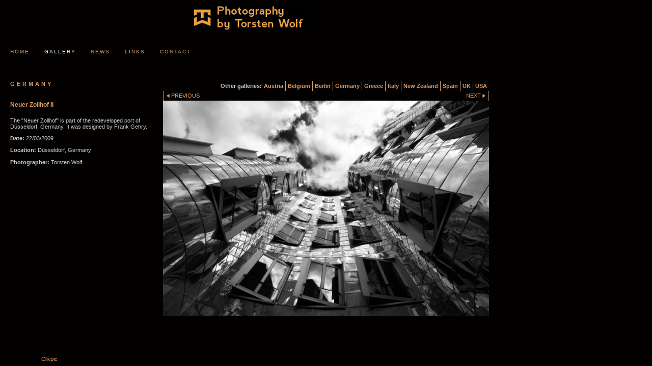

--- FILE ---
content_type: text/css
request_url: https://www.torstenwolf.net/style.css?c=571
body_size: 13582
content:
@import url("//fonts.googleapis.com/css?family=Jura:regular");@font-face{font-family:'Impact';src:url('/_common/_fonts/impact/impact.eot');src:url('/_common/_fonts/impact/impact.eot?#iefix') format('embedded-opentype'),url('/_common/_fonts/impact/impact.woff') format('woff'),url('/_common/_fonts/impact/impact.ttf') format('truetype');font-weight:normal;font-style:normal}html,body,div,span,applet,object,iframe,h1,h2,h3,h4,h5,h6,p,blockquote,pre,a,abbr,acronym,address,big,cite,code,del,dfn,em,img,ins,kbd,q,s,samp,small,strike,strong,sub,sup,tt,var,b,u,i,center,input,textarea,button,select,dl,dt,dd,ol,ul,li,fieldset,form,label,legend,table,caption,tbody,tfoot,thead,tr,th,td,article,aside,canvas,details,embed,figure,figcaption,footer,header,hgroup,menu,nav,output,ruby,section,summary,time,mark,audio,video{margin:0;padding:0;border:0;font-size:100%;font:inherit}html{box-sizing:border-box;height:100%;position:relative}body{min-height:100%;-webkit-font-smoothing:antialiased}*,*:before,*:after{box-sizing:inherit}p{margin-bottom:1em}h1,h2,h3,h4,h5,h6{font-weight:bold}h1{font-size:1.8em;margin-bottom:.625em}h2{font-size:1.6em;margin-bottom:.625em}h3{font-size:1.4em;margin-bottom:.714em}h4{font-size:1.2em}h4{font-size:1.1em}b,strong{font-weight:bold}i,em{font-style:italic}img{display:block}.contentsection:after,.container:after,.clearfix:after{content:" ";display:block;height:0;clear:both;visibility:hidden;overflow:hidden}img{display:block}div.clearing{clear:both;display:block;margin:0;padding:0;height:0;line-height:1px;font-size:1px}.clear{clear:both}.print{display:none}table{border-spacing:0;border-collapse:collapse}th,td{vertical-align:top}th{font-weight:bold}ol,ul{margin:1em 0;padding-left:2em;text-indent:0}ul{list-style:disc}ul ul{list-style:circle}ol{list-style:decimal}ol ol{list-style:lower-alpha}#body.col-SM #xcol,#body.col-M #xcol,#body.col-MX #subcol,#body.col-M #subcol,#body.col-XM #subcol,#body.col-MS #xcol,#body.col-B #contentOuter,#body.col-B #content{display:none}#body.col-MX .xcol_wrap,#body.col-SMX .xcol_wrap{position:relative;align-items:stretch;display:flex;flex-direction:row}#body.col-XM .xcol_wrap,#body.col-SXM .xcol_wrap{position:relative;align-items:stretch;display:flex;flex-direction:row-reverse}#body.col-SM .subcol_wrap,#body.col-SMX .subcol_wrap,#body.col-SXM .subcol_wrap{position:relative;align-items:stretch;display:flex;flex-direction:row}#body.col-MS .subcol_wrap{position:relative;align-items:stretch;display:flex;flex-direction:row-reverse}#body.col-SMX #wrap,#body.col-SM #wrap,#body.col-XM #maincol,#body.col-SXM #maincol{margin-left:auto}#body.col-MS #wrap,#body.col-MSX #wrap,#body.col-SMX #maincol,#body.col-MX #maincol{margin-right:auto}#body #subcol,#body.col-SM #wrap,#body.col-SXM #wrap,#body.col-SMX #wrap,#body.col-MS #wrap,#body.col-XSM #wrap{width:auto}#body #xcol{flex:0 0 150px}#body.col-MX #maincol,#body.col-SMX #maincol{flex-grow:0;flex-shrink:0;flex-basis:calc(100% - 150px - 10px);width:calc(100% - 150px - 10px)}#body.col-SXM #maincol,#body.col-XM #maincol{flex-grow:0;flex-shrink:0;flex-basis:calc(100% - 150px - 10px);width:calc(100% - 150px - 10px)}#body.type_photoindex #subcol{flex:0 0 290px}#body.type_photoindex.col-SM #wrap,#body.type_photoindex.col-SXM #wrap,#body.type_photoindex.col-SMX #wrap,#body.type_photoindex.col-MS #wrap,#body.type_photoindex.col-XSM #wrap{flex-grow:0;flex-shrink:0;flex-basis:calc(100% - 290px - 10px);width:calc(100% - 290px - 10px)}#body.type_photoindex #xcol,#body.type_photoindex.col-MX #maincol,#body.type_photoindex.col-SMX #maincol,#body.type_photoindex.col-SXM #maincol,#body.type_photoindex.col-XM #maincol{width:auto}#body.type_cart #subcol{flex:0 0 290px}#body.type_cart.col-SM #wrap,#body.type_cart.col-SXM #wrap,#body.type_cart.col-SMX #wrap,#body.type_cart.col-MS #wrap,#body.type_cart.col-XSM #wrap{flex-grow:0;flex-shrink:0;flex-basis:calc(100% - 290px - 10px);width:calc(100% - 290px - 10px)}#body.type_cart #xcol,#body.type_cart.col-MX #maincol,#body.type_cart.col-SMX #maincol,#body.type_cart.col-SXM #maincol,#body.type_cart.col-XM #maincol{width:auto}#body.type_gallery #subcol{flex:0 0 290px}#body.type_gallery.col-SM #wrap,#body.type_gallery.col-SXM #wrap,#body.type_gallery.col-SMX #wrap,#body.type_gallery.col-MS #wrap,#body.type_gallery.col-XSM #wrap{flex-grow:0;flex-shrink:0;flex-basis:calc(100% - 290px - 10px);width:calc(100% - 290px - 10px)}#body.type_gallery #xcol,#body.type_gallery.col-MX #maincol,#body.type_gallery.col-SMX #maincol,#body.type_gallery.col-SXM #maincol,#body.type_gallery.col-XM #maincol{width:auto}@media screen and (max-width:980px){#body.col-MX .xcol_wrap,#body.col-SMX .xcol_wrap{position:relative;align-items:stretch;display:block;flex-direction:row}#body.col-XM .xcol_wrap,#body.col-SXM .xcol_wrap{position:relative;align-items:stretch;display:block;flex-direction:row-reverse}#body.col-SM .subcol_wrap,#body.col-SMX .subcol_wrap,#body.col-SXM .subcol_wrap{position:relative;align-items:stretch;display:flex;flex-direction:row}#body.col-MS .subcol_wrap{position:relative;align-items:stretch;display:flex;flex-direction:row-reverse}#body.col-SMX #wrap,#body.col-SM #wrap,#body.col-XM #maincol,#body.col-SXM #maincol{margin-left:auto}#body.col-MS #wrap,#body.col-MSX #wrap,#body.col-SMX #maincol,#body.col-MX #maincol{margin-right:auto}#body #subcol,#body.col-SM #wrap,#body.col-SXM #wrap,#body.col-SMX #wrap,#body.col-MS #wrap,#body.col-XSM #wrap{width:auto}#body #xcol,#body.col-MX #maincol,#body.col-SMX #maincol,#body.col-SXM #maincol,#body.col-XM #maincol{width:auto}#body.type_photoindex #subcol{flex:0 0 290px}#body.type_photoindex.col-SM #wrap,#body.type_photoindex.col-SXM #wrap,#body.type_photoindex.col-SMX #wrap,#body.type_photoindex.col-MS #wrap,#body.type_photoindex.col-XSM #wrap{flex-grow:0;flex-shrink:0;flex-basis:calc(100% - 290px - 10px);width:calc(100% - 290px - 10px)}#body.type_photoindex #xcol,#body.type_photoindex.col-MX #maincol,#body.type_photoindex.col-SMX #maincol,#body.type_photoindex.col-SXM #maincol,#body.type_photoindex.col-XM #maincol{width:auto}#body.type_cart #subcol{flex:0 0 290px}#body.type_cart.col-SM #wrap,#body.type_cart.col-SXM #wrap,#body.type_cart.col-SMX #wrap,#body.type_cart.col-MS #wrap,#body.type_cart.col-XSM #wrap{flex-grow:0;flex-shrink:0;flex-basis:calc(100% - 290px - 10px);width:calc(100% - 290px - 10px)}#body.type_cart #xcol,#body.type_cart.col-MX #maincol,#body.type_cart.col-SMX #maincol,#body.type_cart.col-SXM #maincol,#body.type_cart.col-XM #maincol{width:auto}#body.type_gallery #subcol{flex:0 0 290px}#body.type_gallery.col-SM #wrap,#body.type_gallery.col-SXM #wrap,#body.type_gallery.col-SMX #wrap,#body.type_gallery.col-MS #wrap,#body.type_gallery.col-XSM #wrap{flex-grow:0;flex-shrink:0;flex-basis:calc(100% - 290px - 10px);width:calc(100% - 290px - 10px)}#body.type_gallery #xcol,#body.type_gallery.col-MX #maincol,#body.type_gallery.col-SMX #maincol,#body.type_gallery.col-SXM #maincol,#body.type_gallery.col-XM #maincol{width:auto}}@media screen and (max-width:600px){#body.col-MX .xcol_wrap,#body.col-SMX .xcol_wrap{position:relative;align-items:stretch;display:block;flex-direction:row}#body.col-XM .xcol_wrap,#body.col-SXM .xcol_wrap{position:relative;align-items:stretch;display:block;flex-direction:row-reverse}#body.col-SM .subcol_wrap,#body.col-SMX .subcol_wrap,#body.col-SXM .subcol_wrap{position:relative;align-items:stretch;display:block;flex-direction:row}#body.col-MS .subcol_wrap{position:relative;align-items:stretch;display:block;flex-direction:row-reverse}#body.col-SMX #wrap,#body.col-SM #wrap,#body.col-XM #maincol,#body.col-SXM #maincol{margin-left:auto}#body.col-MS #wrap,#body.col-MSX #wrap,#body.col-SMX #maincol,#body.col-MX #maincol{margin-right:auto}#body #subcol,#body.col-SM #wrap,#body.col-SXM #wrap,#body.col-SMX #wrap,#body.col-MS #wrap,#body.col-XSM #wrap{width:auto}#body #xcol,#body.col-MX #maincol,#body.col-SMX #maincol,#body.col-SXM #maincol,#body.col-XM #maincol{width:auto}#body.type_photoindex #subcol,#body.type_photoindex.col-SM #wrap,#body.type_photoindex.col-SXM #wrap,#body.type_photoindex.col-SMX #wrap,#body.type_photoindex.col-MS #wrap,#body.type_photoindex.col-XSM #wrap{width:auto}#body.type_photoindex #xcol,#body.type_photoindex.col-MX #maincol,#body.type_photoindex.col-SMX #maincol,#body.type_photoindex.col-SXM #maincol,#body.type_photoindex.col-XM #maincol{width:auto}#body.type_cart #subcol,#body.type_cart.col-SM #wrap,#body.type_cart.col-SXM #wrap,#body.type_cart.col-SMX #wrap,#body.type_cart.col-MS #wrap,#body.type_cart.col-XSM #wrap{width:auto}#body.type_cart #xcol,#body.type_cart.col-MX #maincol,#body.type_cart.col-SMX #maincol,#body.type_cart.col-SXM #maincol,#body.type_cart.col-XM #maincol{width:auto}#body.type_gallery #subcol,#body.type_gallery.col-SM #wrap,#body.type_gallery.col-SXM #wrap,#body.type_gallery.col-SMX #wrap,#body.type_gallery.col-MS #wrap,#body.type_gallery.col-XSM #wrap{width:auto}#body.type_gallery #xcol,#body.type_gallery.col-MX #maincol,#body.type_gallery.col-SMX #maincol,#body.type_gallery.col-SXM #maincol,#body.type_gallery.col-XM #maincol{width:auto}}body{height:100%}div#ubercontainer{flex-grow:1;display:flex;min-height:100%;flex-direction:column}div#ubercontainer>*{flex-grow:0}div#ubercontainer div.expandHeightContainer,div#ubercontainer div.expandHeightContainerOuter{flex-grow:1}.container:not(.contentsection-container):not(.contentsection-popup_container){position:relative;display:flex;flex-direction:column}.container:not(.contentsection-container):not(.contentsection-popup_container)>.container:not(.contentsection-container):not(.contentsection-popup_container){flex-grow:0;width:100%}@media screen and (max-width:600px){.container:not(.contentsection-container):not(.contentsection-popup_container){display:block}.container:not(.contentsection-container):not(.contentsection-popup_container)>.container:not(.contentsection-container):not(.contentsection-popup_container){width:auto}}.height-max{flex-grow:1 !important}#maincol_left,#maincol_right{position:relative}.contentsection .contentInnerCollapsible{display:none}.contentsection{zoom:1;overflow:visible}.contentsection.empty{display:none}body:before,.container:before,.contentsection-container:before{content:" ";display:block;height:1px;margin-bottom:-1px;background:0;border:0;float:none;position:static;overflow:hidden}.contentpadding:after,.contentsection-general .contentInner:after,.container:after{content:" ";display:block;height:0;border:0;clear:both;visibility:hidden;overflow:hidden}.contentSectionImage.empty{display:none}.contentsection .contenttitle{zoom:1;margin:0}.overide,.contentheader h3.contenttitle,.contentheader .contenttitle a,.item .title a,.contentsection-photogrid a{font-weight:inherit !important;font-style:inherit !important;font-family:inherit !important;font-size:inherit !important;text-decoration:inherit !important;text-align:inherit !important;text-transform:inherit !important;color:inherit !important;padding:0 !important;margin:0 !important;border:0 !important}body .inherit{font-weight:inherit;font-style:inherit;font-family:inherit;font-size:inherit;text-decoration:inherit;text-align:inherit;text-transform:inherit;color:inherit;padding:0;margin:0;border:0}.contentsection .autoimagewidth img{max-width:100%;height:auto}.contentsection>.contentpadding,.containerWrap{position:relative;zoom:1}.contentsection>.contentpadding .containerWrap{position:static}.contentsection-popup_container>.containerWrap{position:static}.contentsection-popup_container p{margin:0}.paginationControl{width:100%;clear:both}.container,.contentsection-container,.container>.contentpadding{position:relative}.contentsection .paginationControl .pageLink a{display:inline;zoom:1}html>body .contentsection .paginationControl .pageLink a{display:inline-block;*display:inline}.contentsection-photo{font-size:inherit !important}.contentsection-photo .photo a,.contentsection-photo .photo .crop,.contentsection-flickr_gallery .photo a,.contentsection-flickr_gallery .photo .crop{display:block;overflow:hidden;line-height:0;zoom:1}.contentsection-photo .photo{line-height:0}div.contentsection .flickrCaption h1{border-width:0;background:transparent;margin:0;padding:0}div.contentsection .flickrItem div.crop img,div.contentsection .flickr_spacegallery div.crop img,div.contentsection .flickr_rotator a img{border:0}.inlineContainer.halign-center{margin-left:auto;margin-right:auto}.inlineContainer.orientation_h-right{margin-left:auto}.contentsection-button{cursor:pointer}.contentsection-button .next,.contentsection-button .previous{position:static !important;margin:0 !important;display:inline-block !important;background:none !important;text-decoration:inherit;font-style:inherit;font-weight:inherit;color:inherit}.contentsection-button a{border:none !important}input[type="submit"],input[type="button"]{-webkit-appearance:none;-moz-appearance:none;appearance:none}.contentsection-popup_container{display:none}a.link-icon{background-position:left center;background-repeat:no-repeat;padding-left:20px}a.link-icon.link-type_pdf{background-image:url("_graphics/filetypes/pdf.gif")}a.link-icon.link-type_word{background-image:url("_graphics/filetypes/doc.gif")}a.link-icon.link-type_excel{background-image:url("_graphics/filetypes/xls.gif")}a.link-icon.link-type_music{background-image:url("_graphics/filetypes/mp3.gif")}a.link-icon.link-type_rtf{background-image:url("_graphics/filetypes/rtf.gif")}a.link-icon.link-type_power_point{background-image:url("_graphics/filetypes/pps.gif")}a.link-icon.link-type_zip{background-image:url("_graphics/filetypes/zip.gif")}a.link-icon.link-type_image{background-image:url("_graphics/filetypes/jpg.gif")}a.link-icon.link-type_other{background-image:url("_graphics/filetypes/other.gif")}a.link-icon.link-type_mp3{background-image:url("_graphics/filetypes/mp3.gif")}.clik_media_embed iframe{border:0}.itemlist .item:after{content:".";display:block;height:0;clear:both;visibility:hidden}.contentsection-links .itemlist .item p.link{margin-bottom:0}.imageWrap{position:relative}.imageWrap img,.itemimageWrap img,.inlineArticle img{max-width:100%;height:auto}.captionbottom .caption,.captiontop .caption{position:absolute;bottom:0;visibility:hidden;width:100%}.captiontop .caption{bottom:initial;top:0}.captionbottom:hover .caption,.captiontop:hover .caption{visibility:visible}.noimagestyle .noimage .textWrap,.noimagelist .noimage .itemtextWrap{margin:0 !important}.noimagestyle .noimage .imageWrap,.noimagelist .noimage .itemimageWrap{display:none}.inlineImage img{max-width:100%}div.contentsection-text ul,div.contentsection-text ol,div.contentsection-general ul,div.contentsection-general ol{overflow:hidden}.ArticleImageRight{float:right;margin-right:0 !important}.ArticleImageLeft{float:left;margin-left:0 !important}.ArticleImageCenter img{margin-left:auto !important;margin-right:auto !important}@media screen and (max-width:600px){.ArticleImageRight,.ArticleImageLeft{float:none}div.inlineImage{margin-left:0;margin-right:0}}c,ce,sc,gm,gi{display:block;min-height:1px}g gi>a,g gi c h3 a{font-weight:inherit !important;font-style:inherit !important;font-family:inherit !important;font-size:inherit !important;text-decoration:inherit !important;text-align:inherit !important;text-transform:inherit !important;color:inherit !important;padding:0 !important;margin:0 !important;border:0 !important}gm,gi{vertical-align:middle;text-align:center;width:100%}gi{height:100%}gm img{max-width:100%;max-height:100%;height:auto;width:auto;margin:0 auto}.marginCollapseFix{height:1px;margin-bottom:-1px;background:0;border:0;float:none;position:static;_display:inline}table.contenttable{border-collapse:collapse;width:100%}@media screen and (min-width:600px){.fixed{position:fixed;top:0;left:0;width:100%;z-index:1000}}@media screen and (max-width:600px){.grid:not(.mobilegrid)>g,.grid:not(.mobilegrid)>page>g{display:block !important;width:auto !important;margin-left:0 !important;margin-right:0 !important}.grid:not(.mobilegrid),.grid:not(.mobilegrid)>page{display:grid !important;grid-template-columns:1fr !important}}.clikScroll .controls .button .icon{display:inline-block}.clikScroll .controls .button svg{display:block;width:100%;height:100%;fill:inherit;stroke:inherit}.clikScroll .scrollBarMiddle{width:100%}div#background{position:fixed;z-index:-99999999999999;top:0;left:0;width:100%;height:100%}.paginationControl .paginationButton{display:inline-block;vertical-align:middle}.paginationControl .paginationButton .button .icon{display:inline-block}.paginationControl .paginationButton .button svg{display:block;width:100%;height:100%;fill:inherit;stroke:inherit}.scheme-carousels div[data-cycle-fx="scrollVert"]~.carouselButtons .button span.icon{transform:rotate(90deg)}@-webkit-keyframes spinner{to{transform:rotate(360deg)}}@-moz-keyframes spinner{to{transform:rotate(360deg)}}@-o-keyframes spinner{to{transform:rotate(360deg)}}@keyframes spinner{to{transform:rotate(360deg)}}.loading{position:relative}.loading:before{content:'';box-sizing:border-box;position:absolute;top:50%;left:50%;width:20px;height:20px;margin-top:-10px;margin-left:-10px;border-radius:50%;border-width:2px;border-style:solid;-webkit-animation:spinner .6s linear infinite;-moz-animation:spinner .6s linear infinite;-o-animation:spinner .6s linear infinite;animation:spinner .6s linear infinite}.contentsection-links a.articleLink{-ms-overflow-wrap:break-word;-webkit-overflow-wrap:break-word;overflow-wrap:break-word}.contentsection-container .carouselButtons,.contentsection-inline_container .carouselButtons{cursor:pointer;z-index:999999999}.contentsection-container .carouselButtons .button .icon,.contentsection-inline_container .carouselButtons .button .icon{display:inline-block}.contentsection-container .carouselButtons .button svg,.contentsection-inline_container .carouselButtons .button svg{display:block;width:100%;height:100%;fill:inherit;stroke:inherit}.contentsection-container .cycle-pager,.contentsection-inline_container .cycle-pager{overflow:hidden;z-index:999999998}.contentsection-container .cycle-pager span,.contentsection-inline_container .cycle-pager span{display:inline-block;cursor:pointer}.contentsection-container.cycle-slideshow>div.contentsection,.contentsection-inline_container.cycle-slideshow>div.contentsection,.contentsection-container>.cycle-slideshow>page,.contentsection-inline_container>.cycle-slideshow>page{display:none}.contentsection-container.cycle-slideshow>div.contentsection:first-child,.contentsection-inline_container.cycle-slideshow>div.contentsection:first-child,.contentsection-container>.cycle-slideshow>page:first-child,.contentsection-inline_container>.cycle-slideshow>page:first-child{display:block}.contentsection-popup_container>.containerWrap{position:static}.contentsection-popup_container p{margin:0}.contentsection-popup_container{display:none}.contentsection-popup_container{position:absolute;-webkit-transform:translateX(-50%) translateY(0);-moz-transform:translateX(-50%) translateY(0);-ms-transform:translateX(-50%) translateY(0);-o-transform:translateX(-50%) translateY(0);transform:translateX(-50%) translateY(0);left:50%;right:auto;top:0;bottom:auto;max-width:98%;padding:20px;margin:20px 0 0 0;background-color:#030000}.contentsection-popup_container .overlay_popup{background-color:#000;background-color:rgba(0,0,0,0.8);*background-color:transparent;filter:progid:DXImageTransform.Microsoft.gradient(startColorstr=#cc000000,endColorstr=#cc000000);zoom:1}.js_lb_overlay{background-color:#000;background-color:rgba(0,0,0,0.8);*background-color:transparent;filter:progid:DXImageTransform.Microsoft.gradient(startColorstr=#cc000000,endColorstr=#cc000000);zoom:1}.contentsection-button,.contentsection-minicart{display:inline-block;position:relative}.contentsection-button .button a,.contentsection-button .button span.caption,.contentsection-minicart .button a,.contentsection-minicart .button span.caption{text-decoration:inherit;font-style:inherit;font-size:inherit;font-weight:inherit;color:inherit;stroke:inherit;fill:inherit}.contentsection-button .icon,.contentsection-minicart .icon{font-family:'FontAwesome'}.contentsection-button .button.top,.contentsection-button .button.bottom,.contentsection-minicart .button.top,.contentsection-minicart .button.bottom{text-align:center}.contentsection-button .button span,.contentsection-minicart .button span{float:left}.contentsection-button .button.right span,.contentsection-minicart .button.right span{float:right}.contentsection-button .button .icon,.contentsection-minicart .button .icon{width:1em;height:1em;padding:.2em}.contentsection-button .button svg,.contentsection-minicart .button svg{display:block;width:100%;height:100%;fill:inherit;stroke:inherit;overflow:visible}.contentsection-minicart span.caption span{float:none}.contentsection-button{line-height:1em;color:#030000;fill:#030000;stroke:#030000;padding:2px}.contentsection-button:hover{color:#000;fill:#000;stroke:#000}.contentsection-button{line-height:1em;color:#030000;fill:#030000;stroke:#030000;padding:2px}.contentsection-button .button span.caption{display:block;float:left;transform:none;position:relative;z-index:70}.contentsection-button .button span.icon{width:1em;height:1em;padding:2px}.contentsection-button:not(.disabled):hover{color:#000;fill:#000;stroke:#000}.contentsection-button.disabled{visibility:hidden}div#confirmContainer{height:16px}div#backLink{padding-bottom:6px}html>body div#confirmContainer{min-height:16px;height:auto}.payment .clearing{clear:none}div#paymentConfirm{display:inline}.contentsection-cart .hideInDesktop{display:none}.contentsection-cart td.image{max-width:10%}.contentsection-cart td svg{width:1.5em;height:1.5em;cursor:pointer}.contentsection-cart .cartInputField{width:3em}.contentsection-cart .pricelabel{text-align:right}.submitBtns{text-align:right;margin:1em 0}.contentsection-comments{margin:1em 0}.contentsection-cookie{display:none}.contentsection-cookie a.cookie-accept,.contentsection-cookie a.cookie-decline,.contentsection-cookie a.cookie-reset{display:inline-block;-o-transition:background .5s ease-in;-webkit-transition:background .25s ease-in;-moz-transition:background .25s ease-in;transition:background .25s ease-in}.contentsection-cookie a.cookie-reset{background:#f15b00}.contentsection-cookie a:hover.cookie-accept,.contentsection-cookie a:hover.cookie-decline,.contentsection-cookie a:hover.cookie-reset{-o-transition:background .5s ease-in;-webkit-transition:background .25s ease-in;-moz-transition:background .25s ease-in;transition:background .25s ease-in}.contentsection-cookie.discreet{width:auto;padding:.5em 1em;left:auto;top:auto}.contentsection-cookie.discreet a.cookie-reset{background:0;text-shadow:none;padding:0;text-decoration:underline}.contentsection-cookie.discreet a:hover.cookie-reset{text-decoration:none}@media screen and (max-width:600px){.contentsection-cookie a.cookie-accept,.contentsection-cookie a.cookie-decline,.contentsection-cookie a.cookie-reset{display:block}}.contentsection-cookie{position:fixed;-webkit-transform:none;-moz-transform:none;-ms-transform:none;-o-transform:none;transform:none;left:0;right:auto;top:0;bottom:auto;z-index:99;width:100%;text-align:center;color:#fff;fill:#fff;stroke:#fff;padding:.5em 5%;background-color:#565656;background-color:rgba(86,86,86,0.95);*background-color:transparent;filter:progid:DXImageTransform.Microsoft.gradient(startColorstr=#f2565656,endColorstr=#f2565656);zoom:1}.contentsection-cookie .cookie-accept{text-decoration:none;color:#fff;fill:#fff;stroke:#fff;padding:.5em .75em;background-color:#7daf3b;-moz-border-radius:3px;-khtml-border-radius:3px;-webkit-border-radius:3px;border-radius:3px;-ms-filter:"progid:DXImageTransform.Microsoft.Blur(PixelRadius=1.333333333333,Enabled=false) progid:DXImageTransform.Microsoft.DropShadow(OffX=0,OffY=0,Enabled=false,Color=#000)";filter:progid:DXImageTransform.Microsoft.Blur(PixelRadius=1.333333333333,Enabled=false) progid:DXImageTransform.Microsoft.DropShadow(OffX=0,OffY=0,Enabled=false,Color=#000);box-shadow:0 0 2px rgba(0,0,0,0.35);-moz-box-shadow:0 0 2px rgba(0,0,0,0.35);-webkit-box-shadow:0 0 2px rgba(0,0,0,0.35)}.contentsection-cookie a.cookie-accept:hover{background-color:#000}.contentsection-cookie .cookie-decline{text-decoration:none;color:#fff;fill:#fff;stroke:#fff;padding:.5em .75em;margin:0 0 0 .5em;background-color:#af3b3b;-moz-border-radius:3px;-khtml-border-radius:3px;-webkit-border-radius:3px;border-radius:3px;-ms-filter:"progid:DXImageTransform.Microsoft.Blur(PixelRadius=1.333333333333,Enabled=false) progid:DXImageTransform.Microsoft.DropShadow(OffX=0,OffY=0,Enabled=false,Color=#000)";filter:progid:DXImageTransform.Microsoft.Blur(PixelRadius=1.333333333333,Enabled=false) progid:DXImageTransform.Microsoft.DropShadow(OffX=0,OffY=0,Enabled=false,Color=#000);box-shadow:0 0 2px rgba(0,0,0,0.35);-moz-box-shadow:0 0 2px rgba(0,0,0,0.35);-webkit-box-shadow:0 0 2px rgba(0,0,0,0.35)}.contentsection-cookie a.cookie-accept:hover{background-color:#000}.contentsection-cookie a.cookie-decline:hover{background-color:#000}.contentsection-flickr_gallery.hasClikEnlarge{cursor:pointer}.contentsection-flickr_gallery.hfit img{width:100%}.contentsection-flickr_gallery.vfit img{height:100%}.contentsection-flickr_gallery.clikAlign-flexi img{max-width:100%;height:auto;margin-left:auto;margin-right:auto}.contentsection-flickr_gallery.clikAlign-flexi.clikAlign-flexicollapse,.contentsection-flickr_gallery.clikAlign-flexi.clikAlign-flexicollapse *{display:inline-block}.contentsection-flickr_gallery .slideshowButtons{cursor:pointer;z-index:99}.contentsection-flickr_gallery .slideshowPanel{z-index:99}.contentsection-flickr_gallery .slideshowButtons .button .icon{display:inline-block}.contentsection-flickr_gallery .slideshowButtons .button svg{display:block;width:100%;height:100%;fill:inherit;stroke:inherit}.clikEnlarge.fitImg{left:0 !important;right:0 !important;transform:none !important}.clikEnlarge.fitImg>img{max-width:100%;height:auto}.imageinfo.empty{display:none}.spacegallery{position:relative;border:0}.spacegallery div.crop{position:absolute;left:50%}.spacegallery a{position:absolute;z-index:99;display:block;top:0;left:0;width:100%;height:100%}div.survey *{box-sizing:border-box}.validateError,div.survey p.error{z-index:2}input:focus,textarea:focus,select:focus,button:focus{outline:0}body div.survey{clear:both}div.fieldInput .field{font-family:inherit;font-size:inherit}div.survey p.error{margin:0}div.survey div.field{height:1px;padding:2px 0}html>body div.survey div.field{height:auto;overflow:hidden}div.fieldInput .field{width:100%}div.survey div.fieldInput.recaptcha a{color:inherit !important;font-weight:inherit !important}div.survey div.note{margin-top:.4em}input.button,input.buttonHi{cursor:pointer}input.submit,input.submitHi{float:left;line-height:1em;text-align:center;vertical-align:middle;display:block}div.checklist.horizontal div.checklistitem{display:inline-block;vertical-align:middle;padding:2px}div.ratinglist>div{display:inline-block;vertical-align:middle;padding:2px}div.booleanField input{float:left}html>body div.checklist.vertical div.checklistitem label.checkLabel,html>body div.checklist.vertical div.checklistitem div.fieldnote,html>body div.booleanField div.fieldnote{height:auto;overflow:hidden}a.submit,a.submit:hover{text-decoration:none}input.inputField{vertical-align:top}.selectlist-list{list-style:none;margin:0;padding:0;display:inline}.selectlist-item{display:inline}.searchAdvanced{display:none}input#paymentAddButton,input#paymentViewButton,input#paymentMoreButton{margin-top:4px}select.paymentlink{height:auto;padding:0;font-size:.9em}@media screen and (max-width:600px){input#paymentAddButton,input#paymentViewButton,input#paymentMoreButton{margin-top:12px;margin-right:12px}}#recaptcha_image{height:auto !important;margin-bottom:2px}.selectlist-item{cursor:pointer}@media screen and (min-width:600px){div.survey label.fieldLabel,div.survey h3.fieldLabel{display:block;float:left}}div.ratingDescriptions span.minLabel,div.ratingDescriptions span.maxLabel{display:inline-block;width:48%}div.ratingDescriptions span.maxLabel{text-align:right}.mLabels.mobile{display:none}.ratingList input{display:none}.ratingList label{margin:0;display:inline-block}.ratingList input:checked+label{font-weight:bold}@media(min-width:600px){.ratingItem .ratingLabel{float:left;width:60%}.ratingcol2{margin-left:60%}}.contentsection-menu,.contentsection-galleries_menu{z-index:2;width:100%;text-align:left}.menuTitle{float:left}.menu{position:relative;list-style-type:none;margin:0;padding:0;border:0;height:auto;width:100%;overflow:hidden}.menu.horizontal li{zoom:1;display:inline;clear:none;display:inline-block;*display:inline;vertical-align:top}.menu.horizontal li a{display:inline-block}.horizontal li,.horizontal div.menuitem{white-space:nowrap;width:auto;float:none;zoom:1;height:auto;display:inline-block}.vertical li,.vertical div.menuitem,.vertical li a,.vertical div.menuitem a{display:block;float:none;width:auto}@media screen and (max-width:600px){.menu.mobile_vertical li,.menu.mobile_vertical li a{display:block;float:none;width:auto}}.sf-shadow ul{background:url('_graphics/colours/black/shadow.png') no-repeat bottom right;padding:0 8px 9px 0;-moz-border-radius-bottomleft:17px;-moz-border-radius-topright:17px;-webkit-border-top-right-radius:17px;-webkit-border-bottom-left-radius:17px}.sf-shadow ul.sf-shadow-off{background:transparent}div.contentsection-menu .menu .submenu,div.contentsection-submenu,div.contentsection-submenu-hidden{display:none}.menu.mainmenu.menuType-select{display:none !important}ul.menu_distribute.horizontal>li{width:10%}ul.menu_distribute.horizontal.cols1>li{width:100%}ul.menu_distribute.horizontal.cols2>li{width:50%}ul.menu_distribute.horizontal.cols3>li{width:33.33%}ul.menu_distribute.horizontal.cols3>li.first{width:33.34%}ul.menu_distribute.horizontal.cols4>li{width:25%}ul.menu_distribute.horizontal.cols5>li{width:20%}ul.menu_distribute.horizontal.cols6>li{width:16.66%}ul.menu_distribute.horizontal.cols6>li.first,ul.menu_distribute.horizontal.cols6>li.last{width:16.68%}ul.menu_distribute.horizontal.cols7>li{width:14.29%}ul.menu_distribute.horizontal.cols7>li.first,ul.menu_distribute.horizontal.cols7>li.last{width:14.27%}ul.menu_distribute.horizontal.cols8>li{width:12.5%}ul.menu_distribute.horizontal.cols9>li{width:11.11%}ul.menu_distribute.horizontal.cols9>li.first{width:11.12%}ul.menu_distribute.horizontal.cols10>li{width:10%}ul.menu_distribute.horizontal.cols11>li{width:9.09%}ul.menu_distribute.horizontal.cols11>li.first{width:9.10%}ul.menu_distribute.horizontal.cols12>li{width:8.33%}ul.menu_distribute.horizontal.cols12>li.first,ul.menu_distribute.horizontal.cols12>li.last{width:8.35%}ul.menu_distribute.horizontal.cols13>li{width:7.69%}ul.menu_distribute.horizontal.cols13>li.first,ul.menu_distribute.horizontal.cols13>li.last{width:7.71%}ul.menu_distribute.horizontal>li>a{width:100%}ul.menu_distribute.horizontal>li>a{display:block}@media screen and (max-width:600px){ul.menu_distribute.horizontal.mobile_vertical>li{width:auto}}/*!
 * SlickNav Responsive Mobile Menu v1.0.3
 * (c) 2015 Josh Cope
 * licensed under MIT
 */ul.slicknav_nav{padding:0}.slicknav_btn{position:relative;display:block;vertical-align:middle;line-height:1.125em;cursor:pointer}.slicknav_btn .slicknav_icon-bar+.slicknav_icon-bar{margin-top:.188em}.slicknav_menu{*zoom:1;position:relative;z-index:10}.slicknav_menu .slicknav_menutxt{display:block;line-height:1.188em}.slicknav_menu .slicknav_no-text{margin:0}.slicknav_btn .slicknav_icon-bar{display:block;width:1.125em;height:.125em;-webkit-border-radius:1px;-moz-border-radius:1px;border-radius:1px;-webkit-box-shadow:0 1px 0 rgba(0,0,0,0.25);-moz-box-shadow:0 1px 0 rgba(0,0,0,0.25);box-shadow:0 1px 0 rgba(0,0,0,0.25)}.slicknav_menu:before{content:" ";display:table}.slicknav_menu:after{content:" ";display:table;clear:both}.slicknav_nav{clear:both}.slicknav_nav ul{display:block}.slicknav_nav li{display:block}.slicknav_nav .slicknav_item{cursor:pointer}.slicknav_nav .slicknav_item a{display:inline}.slicknav_nav .slicknav_row{display:block}.slicknav_nav a{display:block}.slicknav_nav a,.slicknav_nav a:hover,.slicknav_nav a:active{font-weight:inherit;font-style:inherit;font-family:inherit;font-size:inherit;text-decoration:inherit;text-align:inherit;text-transform:inherit;color:inherit}.slicknav_nav .slicknav_parent-link a{display:inline}.slicknav_brand{float:left}.slicknav_btn .slicknav_icon,.slicknav_menu .slicknav_arrow{width:1em;height:1em;display:inline-block}.slicknav_btn .slicknav_icon>svg,.slicknav_menu .slicknav_arrow>svg{width:100%;height:100%;fill:inherit;stroke:inherit}.slicknav_menu{box-sizing:border-box}.slicknav_menu *{box-sizing:border-box}.slicknav_btn{text-decoration:none;-webkit-border-radius:4px;-moz-border-radius:4px;border-radius:4px}.slicknav_nav{list-style:none;overflow:hidden}.slicknav_nav ul{list-style:none;overflow:hidden}.slicknav_nav .slicknav_txtnode{margin-left:15px}.slicknav_nav .slicknav_item a{padding:0;margin:0}.slicknav_nav .slicknav_parent-link a{padding:0;margin:0}.slicknav_btn .slicknav_menutxt,.slicknav_btn .slicknav_icon{display:inline-block;vertical-align:middle}.contentsection-menu{font-weight:700}.contentsection-menu .contentheader{padding:4px}.contentsection-menu .item{text-decoration:none;padding:4px}.contentsection-menu .item:not(.nolink):hover{text-decoration:none}.contentsection-menu,.contentsection-submenu{text-align:left !important;font-weight:700}.contentsection-menu .menu li.menuTitle,.contentsection-menu .menu a,.contentsection-submenu .menu a{text-decoration:none;padding:4px}.contentsection-menu .menu a:hover,.contentsection-submenu .menu a:hover,.contentsection-menu .menu li:first-of-type a:hover,.contentsection-submenu .menu li:first-of-type a:hover,.contentsection-menu .menu li:last-of-type a:hover,.contentsection-submenu .menu li:last-of-type a:hover,.contentsection-menu .menu li.hilight a,.contentsection-submenu .menu li.hilight a,.contentsection-menu .menu li.current.hilight a,.contentsection-submenu .menu li.current.hilight a,.contentsection-menu .menu li.current a:hover,.contentsection-submenu .menu li.current a:hover{text-decoration:none}.contentsection-menu .menu li.menuTitle{padding:4px}.contentsection-submenu{text-align:left !important;position:absolute;left:auto;right:auto;z-index:80}.contentsection-menu .slicknav_menu,.contentsection-menu .slicknav_btn{display:none}.contentsection-menu.useSlickNav>.menu{display:block}.contentsection-menu .slicknav_menu{text-align:left !important}.contentsection-menu .slicknav_icon{width:2em;height:2em}.contentsection-menu .slicknav_btn{padding:4px;margin:0;-moz-border-radius:4px;-khtml-border-radius:4px;-webkit-border-radius:4px;border-radius:4px}.contentsection-menu .slicknav_btn,.contentsection-menu .slicknav_btn{text-align:left}.contentsection-menu .slicknav_btn .slicknav_icon{margin-right:.438em}.contentsection-menu .slicknav_nav{padding:0;margin:2.2em 0 0 0}.contentsection-menu .slicknav_nav ul{padding:0 0 0 20px;margin:0}.contentsection-menu .slicknav_nav .slicknav_row{font-size:160%;text-decoration:none;padding:14px 10px;margin:0}.contentsection-minicart .caption{padding:.3em}.contentsection-minicart .button span.caption{padding:.3em}.contentsection-minicart .button span.icon{width:3em;height:3em}.contentsection-minicart .button .caption .row{display:block}.contentsection-photo.hasClikEnlarge{cursor:pointer}.contentsection-photo.hfit img{width:100%}.contentsection-photo.vfit img{height:100%}.contentsection-photo.clikAlign-flexi img{max-width:100%;height:auto;margin-left:auto;margin-right:auto}.contentsection-photo.clikAlign-flexi.clikAlign-flexicollapse,.contentsection-photo.clikAlign-flexi.clikAlign-flexicollapse *{display:inline-block}.contentsection-photo .slideshowButtons{cursor:pointer;z-index:99}.contentsection-photo .slideshowPanel{z-index:99}.contentsection-photo .slideshowButtons .button .icon{display:inline-block}.contentsection-photo .slideshowButtons .button svg{display:block;width:100%;height:100%;fill:inherit;stroke:inherit}.clikEnlarge.fitImg{left:0 !important;right:0 !important;transform:none !important}.clikEnlarge.fitImg>img{max-width:100%;height:auto}.imageinfo.empty{display:none}.spacegallery{position:relative;border:0}.spacegallery div.crop{position:absolute;left:50%}.spacegallery a{position:absolute;z-index:99;display:block;top:0;left:0;width:100%;height:100%}.spacegallery{position:relative;border:0}.spacegallery div.crop{position:absolute;left:50%;overflow:hidden}.spacegallery a{position:absolute;z-index:98;display:block;top:0;left:0;width:100%;height:100%;background-image:url(_graphics/s.gif)}.cs-spacegallery .imageDetailsContainer,.cs-spacegallery .imageTitleContainer{text-align:center;position:absolute;width:100%;left:0;display:none;margin:0;z-index:99}.cs-spacegallery .imageTitleContainer{top:0;vertical-align:middle;padding:4px 0}.cs-spacegallery .imageDetailsContainer{bottom:0;vertical-align:middle}.contentsection-photogrid h3,.contentsection-products_grid h3{font-size:inherit;font-weight:inherit;margin:0;padding:0}.contentsection-photogrid{position:relative}.contentsection-photogrid gm{overflow:hidden}.grid g>gi,.grid gm{position:relative}.grid g ci{display:block}.grid>page{width:100%}.grid g gm>a{display:block;height:100%}.grid.caption-top:not(.fit):not(.scale):not(.contain):not(.crop):not(.cover) g gm>a,.grid.caption-bottom:not(.fit):not(.scale):not(.contain):not(.crop):not(.cover) g gm>a,.grid.caption-center:not(.fit):not(.scale):not(.contain):not(.crop):not(.cover) g gm>a{display:inline-block;height:100%;width:auto;max-width:100%;position:relative}.grid.caption-top:not(.fit):not(.scale):not(.contain):not(.crop):not(.cover) c,.grid.caption-bottom:not(.fit):not(.scale):not(.contain):not(.crop):not(.cover) c,.grid.caption-center:not(.fit):not(.scale):not(.contain):not(.crop):not(.cover) c{line-height:initial}.grid.caption-top:not(.fit):not(.scale):not(.contain):not(.crop):not(.cover) g gm,.grid.caption-bottom:not(.fit):not(.scale):not(.contain):not(.crop):not(.cover) g gm,.grid.caption-center:not(.fit):not(.scale):not(.contain):not(.crop):not(.cover) g gm{line-height:0;display:inline-block;width:auto;max-width:100%;height:auto;max-height:100%;position:relative}.grid.caption-center c{cursor:pointer}gm thumb{display:block;height:100%;width:100%;background-repeat:no-repeat}.grid.scale gm thumb,.grid.contain gm thumb{-webkit-background-size:contain;-moz-background-size:contain;-o-background-size:contain;background-size:contain}.grid.fit gm thumb,.grid.cover gm thumb{-webkit-background-size:cover;-moz-background-size:cover;-o-background-size:cover;background-size:cover}.grid.crop gm thumb{-webkit-background-size:initial;-moz-background-size:initial;-o-background-size:initial;background-size:initial}.contentsection-photogrid .grid.crop g gm>a,.contentsection-photogrid .grid.fit g gm>a{overflow:hidden}.contentsection-photogrid .carouselButtons,.contentsection-products_grid .carouselButtons{cursor:pointer}.contentsection-photogrid .carouselButtons .button .icon,.contentsection-products_grid .carouselButtons .button .icon{display:inline-block}.contentsection-photogrid .carouselButtons .button svg,.contentsection-products_grid .carouselButtons .button svg{display:block;width:100%;height:100%;fill:inherit;stroke:inherit;overflow:visible}.contentsection-photogrid .cycle-pager,.contentsection-products_grid .cycle-pager{overflow:hidden}.contentsection-photogrid .cycle-pager span,.contentsection-products_grid .cycle-pager span{display:inline-block;cursor:pointer}.contentsection-photogrid .cycle-slideshow.grid[cols="0"][data-cycle-fx="clikcarousel"]>g,.contentsection-photogrid .cycle-slideshow.grid[cols="2"][data-cycle-fx="clikcarousel"]>g,.contentsection-photogrid .cycle-slideshow.grid[cols="3"][data-cycle-fx="clikcarousel"]>g,.contentsection-photogrid .cycle-slideshow.grid[cols="4"][data-cycle-fx="clikcarousel"]>g,.contentsection-photogrid .cycle-slideshow.grid[cols="5"][data-cycle-fx="clikcarousel"]>g,.contentsection-photogrid .cycle-slideshow.grid[cols="6"][data-cycle-fx="clikcarousel"]>g,.contentsection-photogrid .cycle-slideshow.grid[cols="7"][data-cycle-fx="clikcarousel"]>g,.contentsection-photogrid .cycle-slideshow.grid[cols="8"][data-cycle-fx="clikcarousel"]>g,.contentsection-photogrid .cycle-slideshow.grid[cols="9"][data-cycle-fx="clikcarousel"]>g,.contentsection-photogrid .cycle-slideshow.grid[cols="9"][data-cycle-fx="clikcarousel"]>g,.contentsection-photogrid .cycle-slideshow.grid[cols="10"][data-cycle-fx="clikcarousel"]>g,.contentsection-photogrid .cycle-slideshow.grid[cols="11"][data-cycle-fx="clikcarousel"]>g,.contentsection-photogrid .cycle-slideshow.grid[cols="12"][data-cycle-fx="clikcarousel"]>g,.contentsection-photogrid .cycle-slideshow.grid[cols="13"][data-cycle-fx="clikcarousel"]>g,.contentsection-photogrid .cycle-slideshow.grid[cols="14"][data-cycle-fx="clikcarousel"]>g,.contentsection-photogrid .cycle-slideshow.grid[cols="15"][data-cycle-fx="clikcarousel"]>g,.contentsection-photogrid .cycle-slideshow.grid[cols="16"][data-cycle-fx="clikcarousel"]>g,.contentsection-photogrid .cycle-slideshow.grid[cols="17"][data-cycle-fx="clikcarousel"]>g,.contentsection-photogrid .cycle-slideshow.grid[cols="18"][data-cycle-fx="clikcarousel"]>g,.contentsection-photogrid .cycle-slideshow.grid[cols="18"][data-cycle-fx="clikcarousel"]>g,.contentsection-photogrid .cycle-slideshow.grid[cols="20"][data-cycle-fx="clikcarousel"]>g{visibility:hidden}.contentsection-photogrid .cycle-slideshow.grid[cols="1"][data-cycle-fx="clikcarousel"]>g:first-child,.contentsection-photogrid .cycle-slideshow.grid[cols="2"][data-cycle-fx="clikcarousel"]>g:nth-child(-n+2),.contentsection-photogrid .cycle-slideshow.grid[cols="3"][data-cycle-fx="clikcarousel"]>g:nth-child(-n+3),.contentsection-photogrid .cycle-slideshow.grid[cols="4"][data-cycle-fx="clikcarousel"]>g:nth-child(-n+4),.contentsection-photogrid .cycle-slideshow.grid[cols="5"][data-cycle-fx="clikcarousel"]>g:nth-child(-n+5),.contentsection-photogrid .cycle-slideshow.grid[cols="6"][data-cycle-fx="clikcarousel"]>g:nth-child(-n+6),.contentsection-photogrid .cycle-slideshow.grid[cols="7"][data-cycle-fx="clikcarousel"]>g:nth-child(-n+7),.contentsection-photogrid .cycle-slideshow.grid[cols="8"][data-cycle-fx="clikcarousel"]>g:nth-child(-n+8),.contentsection-photogrid .cycle-slideshow.grid[cols="9"][data-cycle-fx="clikcarousel"]>g:nth-child(-n+9),.contentsection-photogrid .cycle-slideshow.grid[cols="9"][data-cycle-fx="clikcarousel"]>g:nth-child(-n+9),.contentsection-photogrid .cycle-slideshow.grid[cols="10"][data-cycle-fx="clikcarousel"]>g:nth-child(-n+10),.contentsection-photogrid .cycle-slideshow.grid[cols="11"][data-cycle-fx="clikcarousel"]>g:nth-child(-n+10),.contentsection-photogrid .cycle-slideshow.grid[cols="12"][data-cycle-fx="clikcarousel"]>g:nth-child(-n+12),.contentsection-photogrid .cycle-slideshow.grid[cols="13"][data-cycle-fx="clikcarousel"]>g:nth-child(-n+13),.contentsection-photogrid .cycle-slideshow.grid[cols="14"][data-cycle-fx="clikcarousel"]>g:nth-child(-n+14),.contentsection-photogrid .cycle-slideshow.grid[cols="15"][data-cycle-fx="clikcarousel"]>g:nth-child(-n+15),.contentsection-photogrid .cycle-slideshow.grid[cols="16"][data-cycle-fx="clikcarousel"]>g:nth-child(-n+16),.contentsection-photogrid .cycle-slideshow.grid[cols="17"][data-cycle-fx="clikcarousel"]>g:nth-child(-n+17),.contentsection-photogrid .cycle-slideshow.grid[cols="18"][data-cycle-fx="clikcarousel"]>g:nth-child(-n+18),.contentsection-photogrid .cycle-slideshow.grid[cols="18"][data-cycle-fx="clikcarousel"]>g:nth-child(-n+18),.contentsection-photogrid .cycle-slideshow.grid[cols="20"][data-cycle-fx="clikcarousel"]>g:nth-child(-n+20){visibility:visible}@supports(display:grid){.contentsection-photogrid .cycle-slideshow.grid[cols="1"][data-cycle-fx="clikcarousel"]>g:first-child,.contentsection-photogrid .cycle-slideshow.grid[cols="2"][data-cycle-fx="clikcarousel"]>g:nth-child(-n+2),.contentsection-photogrid .cycle-slideshow.grid[cols="3"][data-cycle-fx="clikcarousel"]>g:nth-child(-n+3),.contentsection-photogrid .cycle-slideshow.grid[cols="4"][data-cycle-fx="clikcarousel"]>g:nth-child(-n+4),.contentsection-photogrid .cycle-slideshow.grid[cols="5"][data-cycle-fx="clikcarousel"]>g:nth-child(-n+5),.contentsection-photogrid .cycle-slideshow.grid[cols="6"][data-cycle-fx="clikcarousel"]>g:nth-child(-n+6),.contentsection-photogrid .cycle-slideshow.grid[cols="7"][data-cycle-fx="clikcarousel"]>g:nth-child(-n+7),.contentsection-photogrid .cycle-slideshow.grid[cols="8"][data-cycle-fx="clikcarousel"]>g:nth-child(-n+8),.contentsection-photogrid .cycle-slideshow.grid[cols="9"][data-cycle-fx="clikcarousel"]>g:nth-child(-n+9),.contentsection-photogrid .cycle-slideshow.grid[cols="9"][data-cycle-fx="clikcarousel"]>g:nth-child(-n+9),.contentsection-photogrid .cycle-slideshow.grid[cols="10"][data-cycle-fx="clikcarousel"]>g:nth-child(-n+10),.contentsection-photogrid .cycle-slideshow.grid[cols="11"][data-cycle-fx="clikcarousel"]>g:nth-child(-n+10),.contentsection-photogrid .cycle-slideshow.grid[cols="12"][data-cycle-fx="clikcarousel"]>g:nth-child(-n+12),.contentsection-photogrid .cycle-slideshow.grid[cols="13"][data-cycle-fx="clikcarousel"]>g:nth-child(-n+13),.contentsection-photogrid .cycle-slideshow.grid[cols="14"][data-cycle-fx="clikcarousel"]>g:nth-child(-n+14),.contentsection-photogrid .cycle-slideshow.grid[cols="15"][data-cycle-fx="clikcarousel"]>g:nth-child(-n+15),.contentsection-photogrid .cycle-slideshow.grid[cols="16"][data-cycle-fx="clikcarousel"]>g:nth-child(-n+16),.contentsection-photogrid .cycle-slideshow.grid[cols="17"][data-cycle-fx="clikcarousel"]>g:nth-child(-n+17),.contentsection-photogrid .cycle-slideshow.grid[cols="18"][data-cycle-fx="clikcarousel"]>g:nth-child(-n+18),.contentsection-photogrid .cycle-slideshow.grid[cols="18"][data-cycle-fx="clikcarousel"]>g:nth-child(-n+18),.contentsection-photogrid .cycle-slideshow.grid[cols="20"][data-cycle-fx="clikcarousel"]>g:nth-child(-n+20){visibility:visible}}.contentsection-photogrid>.grid>g.empty,.contentsection-photogrid>.grid>.row>g.empty,.contentsection-photogrid>.grid>page>g.empty,.contentsection-photogrid>.grid>page>.row>g.empty,.contentsection-products_grid>.grid>g.empty,.contentsection-products_grid>.grid>.row>g.empty,.contentsection-products_grid>.grid>page>g.empty,.contentsection-products_grid>.grid>page>.row>g.empty{display:none}.contentsection-photogrid .grid>g c,.contentsection-photogrid .grid>page>g c,.contentsection-photogrid .grid>.row>g c,.contentsection-photogrid .grid>page>.row>g c{position:static}.contentsection-photogrid .grid>g c ci,.contentsection-photogrid .grid>page>g c ci,.contentsection-photogrid .grid>.row>g c ci,.contentsection-photogrid .grid>page>.row>g c ci{position:static;top:0;left:0;-webkit-transform:none;-ms-transform:none;transform:none}div.pricelist ul{list-style:none;overflow:hidden;padding-left:0}div.pricelist p{margin:0}@media screen and (min-width:600px){div.pricelist li{margin-right:;position:relative;clear:both;list-style-type:none;display:block;margin:.4em 133px .4em 0}div.pricelist li h5{overflow:hidden}div.pricelist li h5 span{display:inline;position:relative}div.pricelist li h5 span:after{white-space:nowrap;position:absolute;width:500px;top:2px;left:104%;font-family:'Source Sans Pro',sans-serif;font-weight:300;font-size:.7em;letter-spacing:2px;content:" . . . . . . . . . . . . . . . . . . . . . . . . . . . . . . . . . . . . . . . . . . . . . . . . . . . . . . . . . . . . . . . . . . . . . . . . . . . . . . . . . . . . . . . . . . . . . . . . . . . . . . . . . . . . . . . . . . . . . . . . . . . . . . . . . . . . . . . . . . . . . . . . . . . . . . . . . . . . . . . . "}div.pricelist span.price{position:absolute;top:0;right:-133px;text-align:left;width:130px;margin-top:0}}.contentsection-products_grid .grid>g c,.contentsection-products_grid .grid>page>g c,.contentsection-products_grid .grid>.row>g c,.contentsection-products_grid .grid>page>.row>g c{position:static}.contentsection-products_grid .grid>g c ci,.contentsection-products_grid .grid>page>g c ci,.contentsection-products_grid .grid>.row>g c ci,.contentsection-products_grid .grid>page>.row>g c ci{position:static;top:0;left:0;-webkit-transform:none;-ms-transform:none;transform:none}div.contentsection-search div.survey input{display:inline-block}.contentsection-search .selectlist-item{padding:0 26px 0 3px;margin:0 .5em;background-image:url(_graphics/cross-circle.png);background-position:rightpx centerpx;background-repeat:no-repeat;border-style:solid;border-width:1px}.contentsection-search div.survey{text-align:left}.contentsection-title .sectiontitle{margin:0;padding:0}.contentsection-title h1,.contentsection-title h2,.contentsection-title h3,.contentsection-title a{font-weight:inherit !important;font-style:inherit !important;font-family:inherit !important;font-size:inherit !important;text-decoration:inherit !important;text-align:inherit !important;text-transform:inherit !important;color:inherit !important;padding:0 !important;margin:0 !important;border:0 !important}.contentsection-title .empty{display:none}.contentsection-title{font-weight:normal;font-size:140%;text-decoration:None;margin:12px 0 18px 0}.scheme-title{font-weight:700;font-size:100%;text-transform:uppercase;letter-spacing:4px;color:#da9b62;fill:#da9b62;stroke:#da9b62}.scheme-listings .item .itemimageWrap{margin-bottom:8px;float:left;padding-right:8px}.scheme-listings .item{margin:0 0 12px 0}.scheme-listings .item .itemimageWrap{margin-bottom:8px;float:left;padding-right:8px}.scheme-listings .item .title{font-size:110%;text-transform:none;letter-spacing:0;margin:0 0 4px 0}.scheme-listings .item .date{margin:0 0 4px 0}.scheme-listings .item{margin:0 0 12px 0}.scheme-listings .item .title{font-size:110%;text-transform:none;letter-spacing:0;margin:0 0 4px 0}.scheme-listings .item .date{margin:0 0 4px 0}.scheme-links .item{padding:0 0 0 12px}.scheme-links .item .item_link a{display:block}.scheme-links .item{padding:0 0 0 12px}.scheme-links .item .item_link{display:block}.scheme-photogrids .contentInner{padding:0;margin:0}.scheme-photogrids>.grid:not(.hasCyle)>*,.scheme-photogrids>.grid>page>*{display:inline-block;margin:5px;width:calc((100% - 31px) / 3)}@supports(display:grid){.scheme-photogrids>.grid:not(.hasCyle)>*:nth-of-type(n),.scheme-photogrids>.grid>page>*:nth-of-type(n){display:block;width:auto;margin:0}.scheme-photogrids>.grid:not(.hasCyle),.scheme-photogrids>.grid>page{display:grid;grid-gap:10px;gap:10px;grid-template-columns:repeat(3,1fr)}}.scheme-photogrids .grid>g c,.scheme-photogrids .grid>page>g c,.scheme-photogrids .grid>.row>g c,.scheme-photogrids .grid>page>.row>g c{position:static}.scheme-photogrids .grid>g c ci,.scheme-photogrids .grid>page>g c ci,.scheme-photogrids .grid>.row>g c ci,.scheme-photogrids .grid>page>.row>g c ci{position:static;top:0;left:0;-webkit-transform:none;-ms-transform:none;transform:none}.scheme-photogrids .grid>g gm,.scheme-photogrids .grid>page>g gm,.scheme-photogrids .grid>.row>g gm,.scheme-photogrids .grid>page>.row>g gm{padding:0}.scheme-photogrids .grid>g c,.scheme-photogrids .grid>page>g c,.scheme-photogrids .grid>.row>g c,.scheme-photogrids .grid>page>.row>g c{text-align:center;line-height:normal;color:#da9b62;fill:#da9b62;stroke:#da9b62;padding:4px}.scheme-photogrids .grid>g c h3,.scheme-photogrids .grid>page>g c h3,.scheme-photogrids .grid>.row>g c h3,.scheme-photogrids .grid>page>.row>g c h3{font-weight:700;font-size:110%}.scheme-photogrids .grid>g:hover c,.scheme-photogrids .grid>page>g:hover c,.scheme-photogrids .grid>.row>g:hover c,.scheme-photogrids .grid>page>.row>g:hover c{color:#ccc;fill:#ccc;stroke:#ccc}.scheme-photolists .grid>g c,.scheme-photolists .grid>page>g c,.scheme-photolists .grid>.row>g c,.scheme-photolists .grid>page>.row>g c{position:static}.scheme-photolists .grid>g c ci,.scheme-photolists .grid>page>g c ci,.scheme-photolists .grid>.row>g c ci,.scheme-photolists .grid>page>.row>g c ci{position:static;top:0;left:0;-webkit-transform:none;-ms-transform:none;transform:none}.scheme-rotator .buttons{position:absolute;-webkit-transform:translateX(0) translateY(-50%);-moz-transform:translateX(0) translateY(-50%);-ms-transform:translateX(0) translateY(-50%);-o-transform:translateX(0) translateY(-50%);transform:translateX(0) translateY(-50%);left:auto;right:0;top:50%;bottom:auto;padding:10px;background-color:#030000}.scheme-rotator .buttonLeft{position:absolute;-webkit-transform:translateX(0);-moz-transform:translateX(0);-ms-transform:translateX(0);-o-transform:translateX(0);transform:translateX(0);left:0;right:auto}.scheme-rotator .panel{position:absolute;-webkit-transform:translateY(0);-moz-transform:translateY(0);-ms-transform:translateY(0);-o-transform:translateY(0);transform:translateY(0);top:auto;bottom:0;width:100%;text-align:center;padding:10px;background-color:#030000;-ms-filter:"alpha(opacity=60)";filter:alpha(opacity=60);-moz-opacity:.6;opacity:.6;transition:opacity 1s;-webkit-transition:opacity 1s}.scheme-rotator .panelTop{position:absolute;-webkit-transform:translateY(0);-moz-transform:translateY(0);-ms-transform:translateY(0);-o-transform:translateY(0);transform:translateY(0);top:0;bottom:auto}.scheme-rotator .buttons{position:absolute;-webkit-transform:translateX(0) translateY(-50%);-moz-transform:translateX(0) translateY(-50%);-ms-transform:translateX(0) translateY(-50%);-o-transform:translateX(0) translateY(-50%);transform:translateX(0) translateY(-50%);left:auto;right:0;top:50%;bottom:auto;padding:10px;background-color:#030000}.scheme-rotator .buttons .icon{width:20px;height:20px}.scheme-rotator .buttonLeft{position:absolute;-webkit-transform:translateX(0);-moz-transform:translateX(0);-ms-transform:translateX(0);-o-transform:translateX(0);transform:translateX(0);left:0;right:auto}.scheme-rotator .slideshowPanel{position:absolute;-webkit-transform:translateY(0);-moz-transform:translateY(0);-ms-transform:translateY(0);-o-transform:translateY(0);transform:translateY(0);top:auto;bottom:0;width:100%;text-align:center;padding:10px;background-color:#030000;-ms-filter:"alpha(opacity=60)";filter:alpha(opacity=60);-moz-opacity:.6;opacity:.6;transition:opacity 1s;-webkit-transition:opacity 1s}.scheme-rotator .slideshowPanel:hover{-ms-filter:none;filter:none;-moz-opacity:1;opacity:1;transition:opacity 1s;-webkit-transition:opacity 1s}.scheme-rotator .slideshowPanel.top{position:absolute;-webkit-transform:translateY(0);-moz-transform:translateY(0);-ms-transform:translateY(0);-o-transform:translateY(0);transform:translateY(0);top:0;bottom:auto}.scheme-rotator .slideshowButtons{position:absolute;-webkit-transform:translateX(0) translateY(-50%);-moz-transform:translateX(0) translateY(-50%);-ms-transform:translateX(0) translateY(-50%);-o-transform:translateX(0) translateY(-50%);transform:translateX(0) translateY(-50%);left:auto;right:0;top:50%;bottom:auto;padding:10px;background-color:#030000}.scheme-rotator .slideshowButtons .button span.icon{width:20px;height:20px}.scheme-rotator .slideshowButtons.left{position:absolute;-webkit-transform:translateX(0);-moz-transform:translateX(0);-ms-transform:translateX(0);-o-transform:translateX(0);transform:translateX(0);left:0;right:auto}.scheme-galleries .grid>g c,.scheme-galleries .grid>page>g c,.scheme-galleries .grid>.row>g c,.scheme-galleries .grid>page>.row>g c{position:static}.scheme-galleries .grid>g c ci,.scheme-galleries .grid>page>g c ci,.scheme-galleries .grid>.row>g c ci,.scheme-galleries .grid>page>.row>g c ci{position:static;top:0;left:0;-webkit-transform:none;-ms-transform:none;transform:none}.scheme-galleries .grid>g gm thumb,.scheme-galleries .grid>page>g gm thumb,.scheme-galleries .grid>.row>g gm thumb,.scheme-galleries .grid>page>.row>g gm thumb,.scheme-galleries .grid>g gm img,.scheme-galleries .grid>page>g gm img,.scheme-galleries .grid>.row>g gm img,.scheme-galleries .grid>page>.row>g gm img{margin-right:auto;margin-Left:0;border-style:solid;border-width:1px;border-color:#999}.scheme-galleries .grid>g gm thumb,.scheme-galleries .grid>page>g gm thumb,.scheme-galleries .grid>.row>g gm thumb,.scheme-galleries .grid>page>.row>g gm thumb{background-position:0 0}.scheme-galleries .grid>g c,.scheme-galleries .grid>page>g c,.scheme-galleries .grid>.row>g c,.scheme-galleries .grid>page>.row>g c{font-weight:normal;font-size:90%;text-transform:uppercase;color:#999;fill:#999;stroke:#999;border-style:solid;border-width:0 0 0 1px;border-color:#999}.scheme-galleries .grid>g c h3,.scheme-galleries .grid>page>g c h3,.scheme-galleries .grid>.row>g c h3,.scheme-galleries .grid>page>.row>g c h3{font-weight:normal;font-size:100%;text-align:left}.scheme-galleries .grid>g:hover c,.scheme-galleries .grid>page>g:hover c,.scheme-galleries .grid>.row>g:hover c,.scheme-galleries .grid>page>.row>g:hover c{color:#da9b62;fill:#da9b62;stroke:#da9b62}.scheme-product_listings input.button,.scheme-product_listings input.submit,.scheme-product_listings button{padding:.6em}.scheme-productsgrids>.grid:not(.hasCyle)>*,.scheme-productsgrids>.grid>page>*{display:inline-block;margin:5px;width:calc((100% - 31px) / 3)}@supports(display:grid){.scheme-productsgrids>.grid:not(.hasCyle)>*:nth-of-type(n),.scheme-productsgrids>.grid>page>*:nth-of-type(n){display:block;width:auto;margin:0}.scheme-productsgrids>.grid:not(.hasCyle),.scheme-productsgrids>.grid>page{display:grid;grid-gap:10px;gap:10px;grid-template-columns:repeat(3,1fr)}}.scheme-productsgrids input.button+input.button{margin-left:4%}.scheme-productsgrids input.submit+input.submit{margin-left:4%}.scheme-productsgrids button+button{margin-left:4%}.scheme-productsgrids input.button,.scheme-productsgrids input.submit,.scheme-productsgrids button{width:48%;padding-left:0;padding-right:0}.scheme-productsgrids .grid>g c,.scheme-productsgrids .grid>page>g c,.scheme-productsgrids .grid>.row>g c,.scheme-productsgrids .grid>page>.row>g c{position:static}.scheme-productsgrids .grid>g c ci,.scheme-productsgrids .grid>page>g c ci,.scheme-productsgrids .grid>.row>g c ci,.scheme-productsgrids .grid>page>.row>g c ci{position:static;top:0;left:0;-webkit-transform:none;-ms-transform:none;transform:none}.scheme-productsgrids .grid>g c,.scheme-productsgrids .grid>page>g c,.scheme-productsgrids .grid>.row>g c,.scheme-productsgrids .grid>page>.row>g c{position:relative;-webkit-transform:translateY(0);-moz-transform:translateY(0);-ms-transform:translateY(0);-o-transform:translateY(0);transform:translateY(0);top:auto;bottom:0;padding:4px;-ms-filter:none;filter:none;-moz-opacity:1;opacity:1;transition:opacity 1s;-webkit-transition:opacity 1s}.scheme-productsgrids .grid>g c h3,.scheme-productsgrids .grid>page>g c h3,.scheme-productsgrids .grid>.row>g c h3,.scheme-productsgrids .grid>page>.row>g c h3{font-weight:700;font-size:110%;color:#da9b62;fill:#da9b62;stroke:#da9b62}.scheme-productsgrids .grid>g c sc,.scheme-productsgrids .grid>page>g c sc,.scheme-productsgrids .grid>.row>g c sc,.scheme-productsgrids .grid>page>.row>g c sc{color:#ccc;fill:#ccc;stroke:#ccc}.scheme-message_panels{font-size:110%;text-align:center;color:#ccc;fill:#ccc;stroke:#ccc;padding:7px;margin:15px 0;background-color:transparent}.scheme-message_panels .contentheader{font-size:120%;color:#ccc;fill:#ccc;stroke:#ccc;padding:4px;margin:0}.scheme-message_panels .contentInner{padding:7px}.scheme-message_panels .title{font-size:120%;color:#ccc;fill:#ccc;stroke:#ccc;padding:4px;margin:0}.scheme-message_panels .content{padding:7px}.contentsection table th,.contentsection table td{border-style:solid;border-width:1px;border-color:#000}.contentsection table th,.contentsection table td{padding:.5em 1em}.contentsection table th{font-weight:700}.contentsection table{margin:0 0 1em 0}.scheme-social_text{position:static;display:inline-block;transform:none;padding:0;margin:0 5px}.scheme-social_text{position:static;display:inline-block;transform:none;padding:0;margin:0 5px}.scheme-social_text .button span.caption{display:none}.scheme-social_text .button span.icon{width:2em;height:2em;color:#000;fill:#000;stroke:#000;padding:2px;background-color:transparent;border-style:solid;border-width:0}.scheme-social_text:not(.disabled):hover .button span.icon{color:#999;fill:#999;stroke:#999;background-color:transparent;-ms-filter:"alpha(opacity=60)";filter:alpha(opacity=60);-moz-opacity:.6;opacity:.6;transition:opacity 1s;-webkit-transition:opacity 1s}h1,h2,h3,h4,h5,h6{font-weight:700;margin:.6em 0}h1{font-size:1.8em}h2{font-size:1.6em}h3{font-size:1.4em}h4{font-size:1.2em;margin:0}.scheme-products .products_price{font-weight:700;font-size:110%}.scheme-products .products_price.reduced{text-decoration:line-through;padding-right:1em}.scheme-homepagecontent .imageWrap{margin-bottom:8px;float:left;padding-right:8px;width:40%}.scheme-homepagecontent .textWrap{margin-left:40%}div.panel{color:#ccc;fill:#ccc;stroke:#ccc;padding:8px;margin-bottom:1em;background-color:transparent}div.panel h1,div.panel h2,div.panel h3,div.panel h4,div.panel h5,div.panel h6{color:#ccc;fill:#ccc;stroke:#ccc}.scheme-bighead{color:#da9b62;fill:#da9b62;stroke:#da9b62;padding:0 0 8px 0;margin:0 0 8px 0}.scheme-paginator .paginationControl{position:relative;min-height:1em;text-align:center}.scheme-paginator .paginationControl .next.prevnext{position:absolute;-webkit-transform:translateX(0) translateY(-50%);-moz-transform:translateX(0) translateY(-50%);-ms-transform:translateX(0) translateY(-50%);-o-transform:translateX(0) translateY(-50%);transform:translateX(0) translateY(-50%);left:auto;right:0;top:50%;bottom:auto}.scheme-paginator .paginationControl .previous.prevnext{position:absolute;-webkit-transform:translateX(0) translateY(-50%);-moz-transform:translateX(0) translateY(-50%);-ms-transform:translateX(0) translateY(-50%);-o-transform:translateX(0) translateY(-50%);transform:translateX(0) translateY(-50%);left:0;right:auto;top:50%;bottom:auto}.scheme-paginator .paginationControl .info{display:block;text-align:center}.scheme-paginator .paginationControl .pageLink a{font-size:120%;color:#da9b62;fill:#da9b62;stroke:#da9b62}.scheme-paginator .paginationControl .current a{font-weight:700;color:#ccc;fill:#ccc;stroke:#ccc}.scheme-paginator .paginationControl .prevnext a{color:#da9b62;fill:#da9b62;stroke:#da9b62;padding:6px 0}.scheme-paginator .paginationControl .pageLink a:hover{color:#ccc;fill:#ccc;stroke:#ccc}.scheme-paginator .paginationControl .prevnext a:hover{color:#ccc;fill:#ccc;stroke:#ccc}.scheme-paginator .paginationControl .disabled{display:none}.scheme-paginator .paginationControl .paginationButton{color:#da9b62;fill:#da9b62;stroke:#da9b62}.scheme-paginator .paginationControl .paginationButton .button span.icon{width:1em;height:1em}.scheme-paginator .paginationControl .prevnext a:not(.disabled):hover .paginationButton{color:#ccc;fill:#ccc;stroke:#ccc}.scheme-paginator .paginationControl .paginationButton.left{padding-right:.5em}.scheme-paginator .paginationControl .paginationButton.right{padding-right:.5em}.scheme-previousnext{min-height:1em}.scheme-social_button{position:static;display:inline-block;transform:none;padding:0;margin:0 5px}.scheme-social_button{position:static;display:inline-block;transform:none;padding:0;margin:0 5px}.scheme-social_button .button span.caption{display:none}.scheme-social_button .button span.icon{width:32px;height:32px;padding:0;background-color:transparent;border-style:solid;border-width:0}.scheme-social_button:not(.disabled):hover .button span.icon{background-color:transparent;-ms-filter:"alpha(opacity=60)";filter:alpha(opacity=60);-moz-opacity:.6;opacity:.6;transition:opacity 1s;-webkit-transition:opacity 1s}.contentsection table.info th{color:#ccc;fill:#ccc;stroke:#ccc;background-color:transparent}.scheme-inlinemenus,.scheme-inlinemenus.contentsection-submenu{text-align:left !important}.scheme-inlinemenus.contentsection-submenu{text-align:left !important;position:absolute;left:auto;right:auto;z-index:80}.scheme-inlinemenus.contentsection-menu .slicknav_btn{color:#030000;fill:#030000;stroke:#030000}.scheme-inlinemenus.contentsection-menu .slicknav_nav{margin:0}.scheme-inlinemenus.contentsection-menu .slicknav_nav .slicknav_row{color:#030000;fill:#030000;stroke:#030000;padding:.5em}.scheme-thumbnail{max-width:40%}.scheme-thumbnail .caption{display:none}.scheme-thumbnail .caption{display:none}.scheme-thumbnail .overlay_popup{max-width:none}.scheme-thumbnail.js_lb_overlay{max-width:none}.scheme-panel{color:#ccc;fill:#ccc;stroke:#ccc;padding:8px;background-color:transparent}.scheme-forms{max-width:600px;width:70%;margin-right:auto;margin-left:0}.scheme-forms input.field,.scheme-forms textarea.field,.scheme-forms select.field{padding:2px}.scheme-forms input.field,.scheme-forms textarea.field,.scheme-forms select.field{padding:2px}.scheme-forms div.fieldInput{margin-left:30%}.scheme-forms div.survey label.fieldLabel,.scheme-forms div.survey h3.fieldLabel{width:30%;text-align:right;padding:0 6px 0 0}.scheme-forms div.fieldInput{padding:0 8px 0 5px}.scheme-forms input.field,.scheme-forms textarea.field,.scheme-forms select.select,.scheme-forms .chosen-container.select>a{padding:2px}.validateError,.scheme-forms div.error,.scheme-forms p.error{color:#d00;fill:#d00;stroke:#d00}.scheme-nav_button{text-transform:uppercase;color:#da9b62;fill:#da9b62;stroke:#da9b62;padding:4px;border-style:solid;border-width:0 0 0 1px;border-color:#999}.scheme-nav_button:hover{color:#ccc;fill:#ccc;stroke:#ccc}.scheme-nav_button{text-transform:uppercase;color:#da9b62;fill:#da9b62;stroke:#da9b62;padding:4px;border-style:solid;border-width:0 0 0 1px;border-color:#999}.scheme-nav_button:not(.disabled):hover{color:#ccc;fill:#ccc;stroke:#ccc}.scheme-next{position:absolute;-webkit-transform:none;-moz-transform:none;-ms-transform:none;-o-transform:none;transform:none;left:auto;right:0;top:0;bottom:auto;border-style:solid;border-width:0 1px 0 0}.scheme-next{position:absolute;-webkit-transform:none;-moz-transform:none;-ms-transform:none;-o-transform:none;transform:none;left:auto;right:0;top:0;bottom:auto;border-style:solid;border-width:0 1px 0 0}.scheme-popup_buttons{position:absolute;-webkit-transform:none;-moz-transform:none;-ms-transform:none;-o-transform:none;transform:none;left:0;right:auto;top:50px;bottom:auto;border-style:solid;border-width:0}.scheme-popup_buttons{position:absolute;-webkit-transform:none;-moz-transform:none;-ms-transform:none;-o-transform:none;transform:none;left:0;right:auto;top:50px;bottom:auto;border-style:solid;border-width:0}.scheme-button_close{position:absolute;-webkit-transform:none;-moz-transform:none;-ms-transform:none;-o-transform:none;transform:none;left:auto;right:5px;top:5px;bottom:auto;width:15px}.scheme-button_close{position:absolute;-webkit-transform:none;-moz-transform:none;-ms-transform:none;-o-transform:none;transform:none;left:auto;right:5px;top:5px;bottom:auto;width:15px}.scheme-button_close .button span.icon{width:15px;height:15px;padding:0}.scheme-button_right{position:absolute;-webkit-transform:translateX(0);-moz-transform:translateX(0);-ms-transform:translateX(0);-o-transform:translateX(0);transform:translateX(0);left:auto;right:0}.scheme-button_right{position:absolute;-webkit-transform:translateX(0);-moz-transform:translateX(0);-ms-transform:translateX(0);-o-transform:translateX(0);transform:translateX(0);left:auto;right:0}body{font-family:Arial,Helvetica,sans-serif;font-size:70%;color:#ccc;fill:#ccc;stroke:#ccc;background-color:#030000}body a{text-decoration:none;color:#da9b62;fill:#da9b62;stroke:#da9b62}body a:hover{color:#ccc;fill:#ccc;stroke:#ccc}body input.field,body textarea.field,body select.field{padding:2px;border-style:solid;border-width:1px}body>div#background{background-attachment:fixed;-webkit-background-size:cover;-moz-background-size:cover;-o-background-size:cover;background-size:cover}body div.inlineImage{margin:0 12px 12px 12px}body input.button+input.button{margin-left:8px}body input.submit+input.submit{margin-left:8px}body button+button{margin-left:8px}body input.button,body input.submit,body button{color:#030000;fill:#030000;stroke:#030000;padding:.6em 1em;background-color:#000;border-style:solid;border-width:1px;border-color:#000}body input.button:hover,body input.submit:hover,body button:hover{color:#000;fill:#000;stroke:#000;background-color:#030000;border-style:solid;border-color:#000}body input.field,body textarea.field,body select.field{padding:2px;border-style:solid;border-width:1px}body .loading:before{border-color:#ccc;border-top-color:#333;-webkit-animation-duration:.6s;-mox-animation-duration:.6s;-o-animation-duration:.6s;animation-duration:.6s}body .link{text-decoration:none;color:#da9b62;fill:#da9b62;stroke:#da9b62}div#ubercontainer{max-width:960px;padding:0 0 0 20px}div#header{border-style:solid;border-width:0 0 1px 0;border-color:#000}div#topnav{padding:12px 0 0 0;margin:0 0 50px 0}div#maincol_grid>.grid:not(.hasCyle)>*,div#maincol_grid>.grid>page>*{display:inline-block;margin:10px;width:calc((100% - 41px) / 2)}@supports(display:grid){div#maincol_grid>.grid:not(.hasCyle)>*:nth-of-type(n),div#maincol_grid>.grid>page>*:nth-of-type(n){display:block;width:auto;margin:0}div#maincol_grid>.grid:not(.hasCyle),div#maincol_grid>.grid>page{display:grid;grid-gap:20px;gap:20px;grid-template-columns:repeat(2,1fr)}}div#footer{color:#000;fill:#000;stroke:#000;padding:8px 0;margin:8px 0 0 0;border-style:solid;border-width:1px 0 0 0;border-color:#000}div#social_media{margin:0 -5px}div#footer_grid>.grid[data-cols="2"]:not(.hasCyle)>*,div#footer_grid>.grid[data-cols="2"]>page>*{width:calc((100% - 21px) / 2)}div#footer_grid>.grid[data-cols="3"]:not(.hasCyle)>*,div#footer_grid>.grid[data-cols="3"]>page>*{width:calc((100% - 31px) / 3)}div#footer_grid>.grid[data-cols="4"]:not(.hasCyle)>*,div#footer_grid>.grid[data-cols="4"]>page>*{width:calc((100% - 41px) / 4)}div#footer_grid>.grid[data-cols="5"]:not(.hasCyle)>*,div#footer_grid>.grid[data-cols="5"]>page>*{width:calc((100% - 51px) / 5)}div#footer_grid>.grid[data-cols="6"]:not(.hasCyle)>*,div#footer_grid>.grid[data-cols="6"]>page>*{width:calc((100% - 61px) / 6)}div#footer_grid>.grid[data-cols="7"]:not(.hasCyle)>*,div#footer_grid>.grid[data-cols="7"]>page>*{width:calc((100% - 71px) / 7)}div#footer_grid>.grid[data-cols="8"]:not(.hasCyle)>*,div#footer_grid>.grid[data-cols="8"]>page>*{width:calc((100% - 81px) / 8)}div#footer_grid>.grid[data-cols="9"]:not(.hasCyle)>*,div#footer_grid>.grid[data-cols="9"]>page>*{width:calc((100% - 91px) / 9)}div#footer_grid>.grid[data-cols="10"]:not(.hasCyle)>*,div#footer_grid>.grid[data-cols="10"]>page>*{width:calc((100% - 101px) / 10)}div#footer_grid>.grid[data-cols="11"]:not(.hasCyle)>*,div#footer_grid>.grid[data-cols="11"]>page>*{width:calc((100% - 111px) / 11)}div#footer_grid>.grid[data-cols="12"]:not(.hasCyle)>*,div#footer_grid>.grid[data-cols="12"]>page>*{width:calc((100% - 121px) / 12)}div#footer_grid>.grid[data-cols="13"]:not(.hasCyle)>*,div#footer_grid>.grid[data-cols="13"]>page>*{width:calc((100% - 131px) / 13)}div#footer_grid>.grid[data-cols="14"]:not(.hasCyle)>*,div#footer_grid>.grid[data-cols="14"]>page>*{width:calc((100% - 141px) / 14)}div#footer_grid>.grid[data-cols="15"]:not(.hasCyle)>*,div#footer_grid>.grid[data-cols="15"]>page>*{width:calc((100% - 151px) / 15)}div#footer_grid>.grid[data-cols="16"]:not(.hasCyle)>*,div#footer_grid>.grid[data-cols="16"]>page>*{width:calc((100% - 161px) / 16)}div#footer_grid>.grid[data-cols="17"]:not(.hasCyle)>*,div#footer_grid>.grid[data-cols="17"]>page>*{width:calc((100% - 171px) / 17)}div#footer_grid>.grid[data-cols="18"]:not(.hasCyle)>*,div#footer_grid>.grid[data-cols="18"]>page>*{width:calc((100% - 181px) / 18)}div#footer_grid>.grid[data-cols="19"]:not(.hasCyle)>*,div#footer_grid>.grid[data-cols="19"]>page>*{width:calc((100% - 191px) / 19)}div#footer_grid>.grid[data-cols="20"]:not(.hasCyle)>*,div#footer_grid>.grid[data-cols="20"]>page>*{width:calc((100% - 201px) / 20)}div#footer_grid>.grid:not(.hasCyle)>*,div#footer_grid>.grid>page>*{display:inline-block;margin:5px}@supports(display:grid){div#footer_grid>.grid:not(.hasCyle)>*:nth-of-type(n),div#footer_grid>.grid>page>*:nth-of-type(n){display:block;width:auto;margin:0}div#footer_grid>.grid:not(.hasCyle),div#footer_grid>.grid>page{display:grid;grid-gap:10px;gap:10px;grid-template-columns:repeat(auto-fit,minmax(1px,1fr))}}div#product_upper_container_grid2{margin:0 0 1em 0}div#product_upper_container_grid2>.grid:not(.hasCyle)>*:nth-of-type(2n+1),div#product_upper_container_grid2>.grid>page>*:nth-of-type(2n+1){width:calc(20% - 20px)}div#product_upper_container_grid2>.grid:not(.hasCyle)>*:nth-of-type(2n+2),div#product_upper_container_grid2>.grid>page>*:nth-of-type(2n+2){width:calc(80% - 20px)}div#product_upper_container_grid2>.grid:not(.hasCyle)>*,div#product_upper_container_grid2>.grid>page>*{display:inline-block;margin:10px}@supports(display:grid){div#product_upper_container_grid2>.grid:not(.hasCyle)>*:nth-of-type(n),div#product_upper_container_grid2>.grid>page>*:nth-of-type(n){display:block;width:auto;margin:0}div#product_upper_container_grid2>.grid:not(.hasCyle),div#product_upper_container_grid2>.grid>page{display:grid;grid-gap:20px;gap:20px;grid-template-columns:20fr 80fr}}div#message_panels>.grid[data-cols="2"]:not(.hasCyle)>*,div#message_panels>.grid[data-cols="2"]>page>*{width:calc((100% - 41px) / 2)}div#message_panels>.grid[data-cols="3"]:not(.hasCyle)>*,div#message_panels>.grid[data-cols="3"]>page>*{width:calc((100% - 61px) / 3)}div#message_panels>.grid[data-cols="4"]:not(.hasCyle)>*,div#message_panels>.grid[data-cols="4"]>page>*{width:calc((100% - 81px) / 4)}div#message_panels>.grid[data-cols="5"]:not(.hasCyle)>*,div#message_panels>.grid[data-cols="5"]>page>*{width:calc((100% - 101px) / 5)}div#message_panels>.grid[data-cols="6"]:not(.hasCyle)>*,div#message_panels>.grid[data-cols="6"]>page>*{width:calc((100% - 121px) / 6)}div#message_panels>.grid[data-cols="7"]:not(.hasCyle)>*,div#message_panels>.grid[data-cols="7"]>page>*{width:calc((100% - 141px) / 7)}div#message_panels>.grid[data-cols="8"]:not(.hasCyle)>*,div#message_panels>.grid[data-cols="8"]>page>*{width:calc((100% - 161px) / 8)}div#message_panels>.grid[data-cols="9"]:not(.hasCyle)>*,div#message_panels>.grid[data-cols="9"]>page>*{width:calc((100% - 181px) / 9)}div#message_panels>.grid[data-cols="10"]:not(.hasCyle)>*,div#message_panels>.grid[data-cols="10"]>page>*{width:calc((100% - 201px) / 10)}div#message_panels>.grid[data-cols="11"]:not(.hasCyle)>*,div#message_panels>.grid[data-cols="11"]>page>*{width:calc((100% - 221px) / 11)}div#message_panels>.grid[data-cols="12"]:not(.hasCyle)>*,div#message_panels>.grid[data-cols="12"]>page>*{width:calc((100% - 241px) / 12)}div#message_panels>.grid[data-cols="13"]:not(.hasCyle)>*,div#message_panels>.grid[data-cols="13"]>page>*{width:calc((100% - 261px) / 13)}div#message_panels>.grid[data-cols="14"]:not(.hasCyle)>*,div#message_panels>.grid[data-cols="14"]>page>*{width:calc((100% - 281px) / 14)}div#message_panels>.grid[data-cols="15"]:not(.hasCyle)>*,div#message_panels>.grid[data-cols="15"]>page>*{width:calc((100% - 301px) / 15)}div#message_panels>.grid[data-cols="16"]:not(.hasCyle)>*,div#message_panels>.grid[data-cols="16"]>page>*{width:calc((100% - 321px) / 16)}div#message_panels>.grid[data-cols="17"]:not(.hasCyle)>*,div#message_panels>.grid[data-cols="17"]>page>*{width:calc((100% - 341px) / 17)}div#message_panels>.grid[data-cols="18"]:not(.hasCyle)>*,div#message_panels>.grid[data-cols="18"]>page>*{width:calc((100% - 361px) / 18)}div#message_panels>.grid[data-cols="19"]:not(.hasCyle)>*,div#message_panels>.grid[data-cols="19"]>page>*{width:calc((100% - 381px) / 19)}div#message_panels>.grid[data-cols="20"]:not(.hasCyle)>*,div#message_panels>.grid[data-cols="20"]>page>*{width:calc((100% - 401px) / 20)}div#message_panels>.grid:not(.hasCyle)>*,div#message_panels>.grid>page>*{display:inline-block;margin:10px}@supports(display:grid){div#message_panels>.grid:not(.hasCyle)>*:nth-of-type(n),div#message_panels>.grid>page>*:nth-of-type(n){display:block;width:auto;margin:0}div#message_panels>.grid:not(.hasCyle),div#message_panels>.grid>page{display:grid;grid-gap:20px;gap:20px;grid-template-columns:repeat(auto-fit,minmax(1px,1fr))}}div#photo_popup_close{position:absolute;-webkit-transform:none;-moz-transform:none;-ms-transform:none;-o-transform:none;transform:none;left:auto;right:3px;top:3px;bottom:auto;width:12px;padding:0}div#photo_popup_close{position:absolute;-webkit-transform:none;-moz-transform:none;-ms-transform:none;-o-transform:none;transform:none;left:auto;right:3px;top:3px;bottom:auto;width:12px;padding:0}div#photo_popup_close .button span.icon{width:12px;height:12px;padding:0}div#gallery_menu{font-weight:700}div#gallery_menu .item{border-style:solid;border-width:1px;border-color:#da9b62;border-bottom-width:0;border-left-width:0;border-right-width:0}div#gallery_menu,.contentsection-submenu.submenus-of-gallery_menu{text-align:right !important;font-weight:700}div#gallery_menu .menu li.menuTitle,div#gallery_menu .menu a,.contentsection-submenu.submenus-of-gallery_menu .menu a{border-style:solid;border-width:1px;border-color:#da9b62;border-right-width:0;border-top-width:0;border-bottom-width:0}div#gallery_menu .menu li.menuTitle,div#gallery_menu .menu .first a{padding-left:0}div#gallery_menu .menu li.menuTitle,div#gallery_menu .menu .first a,.contentsection-submenu.submenus-of-gallery_menu .menu .first a{border-left-width:0}div#gallery_menu .menu li.menuTitle{border-right-width:0}.contentsection-submenu.submenus-of-gallery_menu{text-align:left !important;position:absolute;left:auto;right:auto;z-index:80}.contentsection-submenu.submenus-of-gallery_menu .menu li.menuTitle,.contentsection-submenu.submenus-of-gallery_menu .menu .first a,.contentsection-submenu.submenus-of-gallery_menu .menu li.menuTitle,.contentsection-submenu.submenus-of-gallery_menu .menu a{border-style:solid;border-width:1px;border-color:#da9b62;border-bottom-width:0;border-left-width:0;border-right-width:0}.contentsection-submenu.submenus-of-gallery_menu .menu li.menuTitle,.contentsection-submenu.submenus-of-gallery_menu .menu .first a{border-top-width:0}.contentsection-submenu.submenus-of-gallery_menu .menu li.menuTitle{border-right-width:0}div#main_menu{font-weight:normal;font-size:90%;text-transform:uppercase;letter-spacing:2px;color:#da9b62;fill:#da9b62;stroke:#da9b62}div#main_menu .item{color:#da9b62;fill:#da9b62;stroke:#da9b62;padding:2px 14px;border-style:solid;border-width:1px;border-color:#000;border-bottom-width:0;border-left-width:0;border-right-width:0}div#main_menu .item:not(.nolink):hover{color:#fff;fill:#fff;stroke:#fff}div#main_menu,.contentsection-submenu.submenus-of-main_menu{text-align:left !important;font-weight:normal;font-size:90%;text-transform:uppercase;letter-spacing:2px;color:#da9b62;fill:#da9b62;stroke:#da9b62}div#main_menu .menu li.menuTitle,div#main_menu .menu a,.contentsection-submenu.submenus-of-main_menu .menu a{color:#da9b62;fill:#da9b62;stroke:#da9b62;padding:2px 14px;border-style:solid;border-width:1px;border-color:#000;border-right-width:0;border-top-width:0;border-bottom-width:0}div#main_menu .menu li.menuTitle,div#main_menu .menu .first a{padding-left:0}div#main_menu .menu li.menuTitle,div#main_menu .menu .first a,.contentsection-submenu.submenus-of-main_menu .menu .first a{border-left-width:0}div#main_menu .menu li.menuTitle{border-right-width:0}div#main_menu .menu a:hover,.contentsection-submenu.submenus-of-main_menu .menu a:hover,div#main_menu .menu li:first-of-type a:hover,.contentsection-submenu.submenus-of-main_menu .menu li:first-of-type a:hover,div#main_menu .menu li:last-of-type a:hover,.contentsection-submenu.submenus-of-main_menu .menu li:last-of-type a:hover,div#main_menu .menu li.hilight a,.contentsection-submenu.submenus-of-main_menu .menu li.hilight a,div#main_menu .menu li.current.hilight a,.contentsection-submenu.submenus-of-main_menu .menu li.current.hilight a,div#main_menu .menu li.current a:hover,.contentsection-submenu.submenus-of-main_menu .menu li.current a:hover{color:#fff;fill:#fff;stroke:#fff}div#main_menu .menu li.current a,.contentsection-submenu.submenus-of-main_menu .menu li.current a{color:#fff;fill:#fff;stroke:#fff}.contentsection-submenu.submenus-of-main_menu{text-align:left !important;position:absolute;left:auto;right:auto;z-index:80}.contentsection-submenu.submenus-of-main_menu .menu li.menuTitle,.contentsection-submenu.submenus-of-main_menu .menu .first a,.contentsection-submenu.submenus-of-main_menu .menu li.menuTitle,.contentsection-submenu.submenus-of-main_menu .menu a{padding:8px;background-color:#030000;border-style:solid;border-width:0;border-bottom-width:0;border-left-width:0;border-right-width:0}.contentsection-submenu.submenus-of-main_menu .menu li.menuTitle,.contentsection-submenu.submenus-of-main_menu .menu .first a{border-top-width:0}.contentsection-submenu.submenus-of-main_menu .menu li.menuTitle{border-right-width:0}.slicknav-of-main_menu .slicknav_menu{text-align:left !important}.slicknav-of-main_menu .slicknav_btn{position:absolute;-webkit-transform:none;-moz-transform:none;-ms-transform:none;-o-transform:none;transform:none;left:0;right:auto;top:0;bottom:auto;z-index:200;color:#da9b62;fill:#da9b62;stroke:#da9b62}.slicknav-of-main_menu .slicknav_nav{margin:.6em 0 0 0;background-color:{darkbg}}.slicknav-of-main_menu .slicknav_nav .slicknav_row{color:#da9b62;fill:#da9b62;stroke:#da9b62;padding:.6em 4px}.slicknav-of-main_menu .slicknav_nav .slicknav_row:hover{color:#fff;fill:#fff;stroke:#fff}.slicknav-of-main_menu .slicknav_nav .slicknav_arrow svg{width:16px;padding:2px;margin:0 0 0 4px}div#products_categories_menu,.contentsection-submenu.submenus-of-products_categories_menu{text-align:left !important}div#products_categories_menu .menu li.menuTitle,div#products_categories_menu .menu .first a{padding-left:0}.contentsection-submenu.submenus-of-products_categories_menu{text-align:left !important;position:absolute;left:auto;right:auto;z-index:80}div#footer_menu{position:absolute;-webkit-transform:none;-moz-transform:none;-ms-transform:none;-o-transform:none;transform:none;left:auto;right:0;top:auto;bottom:0;max-width:60%}div#footer_menu,.contentsection-submenu.submenus-of-footer_menu{text-align:right !important;position:absolute;-webkit-transform:none;-moz-transform:none;-ms-transform:none;-o-transform:none;transform:none;left:auto;right:0;top:auto;bottom:0;max-width:60%}div#footer_menu .menu li.menuTitle,div#footer_menu .menu .first a{padding-left:0}.contentsection-submenu.submenus-of-footer_menu{text-align:left !important;position:absolute;left:auto;right:auto;z-index:80;width:auto}div#articlesmenu,.contentsection-submenu.submenus-of-articlesmenu{text-align:left !important}.contentsection-submenu.submenus-of-articlesmenu{text-align:left !important;position:absolute;left:auto;right:auto;z-index:80}div#homepage_image img{border-style:none;border-width:auto}div#homepage_image .image{border-style:none;border-width:auto}div#article_image{display:block;float:left;transform:none;position:relative;z-index:70;margin-bottom:12px;margin-right:12px}div#homepage_galleries .grid>g c,div#homepage_galleries .grid>page>g c,div#homepage_galleries .grid>.row>g c,div#homepage_galleries .grid>page>.row>g c{position:static}div#homepage_galleries .grid>g c ci,div#homepage_galleries .grid>page>g c ci,div#homepage_galleries .grid>.row>g c ci,div#homepage_galleries .grid>page>.row>g c ci{position:static;top:0;left:0;-webkit-transform:none;-ms-transform:none;transform:none}div#gallery_content>.grid[data-cols="2"]:not(.hasCyle)>*,div#gallery_content>.grid[data-cols="2"]>page>*{width:calc((100% - 1px) / 2)}div#gallery_content>.grid[data-cols="3"]:not(.hasCyle)>*,div#gallery_content>.grid[data-cols="3"]>page>*{width:calc((100% - 1px) / 3)}div#gallery_content>.grid[data-cols="4"]:not(.hasCyle)>*,div#gallery_content>.grid[data-cols="4"]>page>*{width:calc((100% - 1px) / 4)}div#gallery_content>.grid[data-cols="5"]:not(.hasCyle)>*,div#gallery_content>.grid[data-cols="5"]>page>*{width:calc((100% - 1px) / 5)}div#gallery_content>.grid[data-cols="6"]:not(.hasCyle)>*,div#gallery_content>.grid[data-cols="6"]>page>*{width:calc((100% - 1px) / 6)}div#gallery_content>.grid[data-cols="7"]:not(.hasCyle)>*,div#gallery_content>.grid[data-cols="7"]>page>*{width:calc((100% - 1px) / 7)}div#gallery_content>.grid[data-cols="8"]:not(.hasCyle)>*,div#gallery_content>.grid[data-cols="8"]>page>*{width:calc((100% - 1px) / 8)}div#gallery_content>.grid[data-cols="9"]:not(.hasCyle)>*,div#gallery_content>.grid[data-cols="9"]>page>*{width:calc((100% - 1px) / 9)}div#gallery_content>.grid[data-cols="10"]:not(.hasCyle)>*,div#gallery_content>.grid[data-cols="10"]>page>*{width:calc((100% - 1px) / 10)}div#gallery_content>.grid[data-cols="11"]:not(.hasCyle)>*,div#gallery_content>.grid[data-cols="11"]>page>*{width:calc((100% - 1px) / 11)}div#gallery_content>.grid[data-cols="12"]:not(.hasCyle)>*,div#gallery_content>.grid[data-cols="12"]>page>*{width:calc((100% - 1px) / 12)}div#gallery_content>.grid[data-cols="13"]:not(.hasCyle)>*,div#gallery_content>.grid[data-cols="13"]>page>*{width:calc((100% - 1px) / 13)}div#gallery_content>.grid[data-cols="14"]:not(.hasCyle)>*,div#gallery_content>.grid[data-cols="14"]>page>*{width:calc((100% - 1px) / 14)}div#gallery_content>.grid[data-cols="15"]:not(.hasCyle)>*,div#gallery_content>.grid[data-cols="15"]>page>*{width:calc((100% - 1px) / 15)}div#gallery_content>.grid[data-cols="16"]:not(.hasCyle)>*,div#gallery_content>.grid[data-cols="16"]>page>*{width:calc((100% - 1px) / 16)}div#gallery_content>.grid[data-cols="17"]:not(.hasCyle)>*,div#gallery_content>.grid[data-cols="17"]>page>*{width:calc((100% - 1px) / 17)}div#gallery_content>.grid[data-cols="18"]:not(.hasCyle)>*,div#gallery_content>.grid[data-cols="18"]>page>*{width:calc((100% - 1px) / 18)}div#gallery_content>.grid[data-cols="19"]:not(.hasCyle)>*,div#gallery_content>.grid[data-cols="19"]>page>*{width:calc((100% - 1px) / 19)}div#gallery_content>.grid[data-cols="20"]:not(.hasCyle)>*,div#gallery_content>.grid[data-cols="20"]>page>*{width:calc((100% - 1px) / 20)}div#gallery_content>.grid:not(.hasCyle)>*,div#gallery_content>.grid>page>*{display:inline-block;margin-left:0;margin-right:0}@supports(display:grid){div#gallery_content>.grid:not(.hasCyle)>*:nth-of-type(n),div#gallery_content>.grid>page>*:nth-of-type(n){display:block;width:auto;margin:0}div#gallery_content>.grid:not(.hasCyle),div#gallery_content>.grid>page{display:grid;grid-template-columns:repeat(auto-fit,minmax(1px,auto))}}div#gallery_content .grid>g c,div#gallery_content .grid>page>g c,div#gallery_content .grid>.row>g c,div#gallery_content .grid>page>.row>g c{position:static}div#gallery_content .grid>g c ci,div#gallery_content .grid>page>g c ci,div#gallery_content .grid>.row>g c ci,div#gallery_content .grid>page>.row>g c ci{position:static;top:0;left:0;-webkit-transform:none;-ms-transform:none;transform:none}div#gallery_content .grid>g gi,div#gallery_content .grid>page>g gi,div#gallery_content .grid>.row>g gi,div#gallery_content .grid>page>.row>g gi{padding:0;border-style:solid;border-width:auto}div#gallery_content .grid>g gm thumb,div#gallery_content .grid>page>g gm thumb,div#gallery_content .grid>.row>g gm thumb,div#gallery_content .grid>page>.row>g gm thumb,div#gallery_content .grid>g gm img,div#gallery_content .grid>page>g gm img,div#gallery_content .grid>.row>g gm img,div#gallery_content .grid>page>.row>g gm img{border-style:none;border-width:auto}div#gallery_content .grid>g c,div#gallery_content .grid>page>g c,div#gallery_content .grid>.row>g c,div#gallery_content .grid>page>.row>g c{border-style:none;border-width:auto}div#gallery_index>.grid[data-cols="2"]:not(.hasCyle)>*,div#gallery_index>.grid[data-cols="2"]>page>*{width:calc((100% - 1px) / 2)}div#gallery_index>.grid[data-cols="3"]:not(.hasCyle)>*,div#gallery_index>.grid[data-cols="3"]>page>*{width:calc((100% - 1px) / 3)}div#gallery_index>.grid[data-cols="4"]:not(.hasCyle)>*,div#gallery_index>.grid[data-cols="4"]>page>*{width:calc((100% - 1px) / 4)}div#gallery_index>.grid[data-cols="5"]:not(.hasCyle)>*,div#gallery_index>.grid[data-cols="5"]>page>*{width:calc((100% - 1px) / 5)}div#gallery_index>.grid[data-cols="6"]:not(.hasCyle)>*,div#gallery_index>.grid[data-cols="6"]>page>*{width:calc((100% - 1px) / 6)}div#gallery_index>.grid[data-cols="7"]:not(.hasCyle)>*,div#gallery_index>.grid[data-cols="7"]>page>*{width:calc((100% - 1px) / 7)}div#gallery_index>.grid[data-cols="8"]:not(.hasCyle)>*,div#gallery_index>.grid[data-cols="8"]>page>*{width:calc((100% - 1px) / 8)}div#gallery_index>.grid[data-cols="9"]:not(.hasCyle)>*,div#gallery_index>.grid[data-cols="9"]>page>*{width:calc((100% - 1px) / 9)}div#gallery_index>.grid[data-cols="10"]:not(.hasCyle)>*,div#gallery_index>.grid[data-cols="10"]>page>*{width:calc((100% - 1px) / 10)}div#gallery_index>.grid[data-cols="11"]:not(.hasCyle)>*,div#gallery_index>.grid[data-cols="11"]>page>*{width:calc((100% - 1px) / 11)}div#gallery_index>.grid[data-cols="12"]:not(.hasCyle)>*,div#gallery_index>.grid[data-cols="12"]>page>*{width:calc((100% - 1px) / 12)}div#gallery_index>.grid[data-cols="13"]:not(.hasCyle)>*,div#gallery_index>.grid[data-cols="13"]>page>*{width:calc((100% - 1px) / 13)}div#gallery_index>.grid[data-cols="14"]:not(.hasCyle)>*,div#gallery_index>.grid[data-cols="14"]>page>*{width:calc((100% - 1px) / 14)}div#gallery_index>.grid[data-cols="15"]:not(.hasCyle)>*,div#gallery_index>.grid[data-cols="15"]>page>*{width:calc((100% - 1px) / 15)}div#gallery_index>.grid[data-cols="16"]:not(.hasCyle)>*,div#gallery_index>.grid[data-cols="16"]>page>*{width:calc((100% - 1px) / 16)}div#gallery_index>.grid[data-cols="17"]:not(.hasCyle)>*,div#gallery_index>.grid[data-cols="17"]>page>*{width:calc((100% - 1px) / 17)}div#gallery_index>.grid[data-cols="18"]:not(.hasCyle)>*,div#gallery_index>.grid[data-cols="18"]>page>*{width:calc((100% - 1px) / 18)}div#gallery_index>.grid[data-cols="19"]:not(.hasCyle)>*,div#gallery_index>.grid[data-cols="19"]>page>*{width:calc((100% - 1px) / 19)}div#gallery_index>.grid[data-cols="20"]:not(.hasCyle)>*,div#gallery_index>.grid[data-cols="20"]>page>*{width:calc((100% - 1px) / 20)}div#gallery_index>.grid:not(.hasCyle)>*,div#gallery_index>.grid>page>*{display:inline-block;margin-left:0;margin-right:0}@supports(display:grid){div#gallery_index>.grid:not(.hasCyle)>*:nth-of-type(n),div#gallery_index>.grid>page>*:nth-of-type(n){display:block;width:auto;margin:0}div#gallery_index>.grid:not(.hasCyle),div#gallery_index>.grid>page{display:grid;grid-template-columns:repeat(auto-fit,minmax(1px,auto))}}div#gallery_index .grid>g c,div#gallery_index .grid>page>g c,div#gallery_index .grid>.row>g c,div#gallery_index .grid>page>.row>g c{position:static}div#gallery_index .grid>g c ci,div#gallery_index .grid>page>g c ci,div#gallery_index .grid>.row>g c ci,div#gallery_index .grid>page>.row>g c ci{position:static;top:0;left:0;-webkit-transform:none;-ms-transform:none;transform:none}div#gallery_index .grid>g gm thumb,div#gallery_index .grid>page>g gm thumb,div#gallery_index .grid>.row>g gm thumb,div#gallery_index .grid>page>.row>g gm thumb,div#gallery_index .grid>g gm img,div#gallery_index .grid>page>g gm img,div#gallery_index .grid>.row>g gm img,div#gallery_index .grid>page>.row>g gm img{border-style:none;border-width:auto}div#gallery_index .grid>g c,div#gallery_index .grid>page>g c,div#gallery_index .grid>.row>g c,div#gallery_index .grid>page>.row>g c{border-style:none;border-width:auto}div#gallery_others .grid>g c,div#gallery_others .grid>page>g c,div#gallery_others .grid>.row>g c,div#gallery_others .grid>page>.row>g c{position:static}div#gallery_others .grid>g c ci,div#gallery_others .grid>page>g c ci,div#gallery_others .grid>.row>g c ci,div#gallery_others .grid>page>.row>g c ci{position:static;top:0;left:0;-webkit-transform:none;-ms-transform:none;transform:none}div#prints_content .price{width:15%}div#prints_content .option{width:35%}div#prints_content h4{margin:0 0 1em 0}div#related_products{margin-top:1em}div#related_products .grid>g c,div#related_products .grid>page>g c,div#related_products .grid>.row>g c,div#related_products .grid>page>.row>g c{position:static}div#related_products .grid>g c ci,div#related_products .grid>page>g c ci,div#related_products .grid>.row>g c ci,div#related_products .grid>page>.row>g c ci{position:static;top:0;left:0;-webkit-transform:none;-ms-transform:none;transform:none}div#bestsellers .grid>g c,div#bestsellers .grid>page>g c,div#bestsellers .grid>.row>g c,div#bestsellers .grid>page>.row>g c{position:static}div#bestsellers .grid>g c ci,div#bestsellers .grid>page>g c ci,div#bestsellers .grid>.row>g c ci,div#bestsellers .grid>page>.row>g c ci{position:static;top:0;left:0;-webkit-transform:none;-ms-transform:none;transform:none}div#section_products_list .grid>g c,div#section_products_list .grid>page>g c,div#section_products_list .grid>.row>g c,div#section_products_list .grid>page>.row>g c{position:static}div#section_products_list .grid>g c ci,div#section_products_list .grid>page>g c ci,div#section_products_list .grid>.row>g c ci,div#section_products_list .grid>page>.row>g c ci{position:static;top:0;left:0;-webkit-transform:none;-ms-transform:none;transform:none}div#search_search div.survey{text-align:left}div#article_view_strapline{margin:0 0 1em 0}div#copyright{padding:4px 0 0 0}div#section_intro{font-weight:700;margin-bottom:1em}div#article_view_date{margin-bottom:1em}div#sitetitle{font-family:Jura;font-size:30px;text-transform:none;text-decoration:None;letter-spacing:2px;margin:8px 0 20px 0;margin-left:auto;margin-right:auto}div#photo_title{font-size:110%;text-transform:none;letter-spacing:0}@media(max-width:980px){.contentsection-popup_container{max-width:98%;margin:20px 0 0 0}.contentsection-menu,.contentsection-submenu{text-align:left !important}.contentsection-submenu{text-align:left !important;position:absolute;left:auto;right:auto;z-index:80}.contentsection-photogrid .grid>g c,.contentsection-photogrid .grid>page>g c,.contentsection-photogrid .grid>.row>g c,.contentsection-photogrid .grid>page>.row>g c{position:static}.contentsection-photogrid .grid>g c ci,.contentsection-photogrid .grid>page>g c ci,.contentsection-photogrid .grid>.row>g c ci,.contentsection-photogrid .grid>page>.row>g c ci{position:static;top:0;left:0;-webkit-transform:none;-ms-transform:none;transform:none}.contentsection-products_grid .grid>g c,.contentsection-products_grid .grid>page>g c,.contentsection-products_grid .grid>.row>g c,.contentsection-products_grid .grid>page>.row>g c{position:static}.contentsection-products_grid .grid>g c ci,.contentsection-products_grid .grid>page>g c ci,.contentsection-products_grid .grid>.row>g c ci,.contentsection-products_grid .grid>page>.row>g c ci{position:static;top:0;left:0;-webkit-transform:none;-ms-transform:none;transform:none}.contentsection-search div.survey{text-align:left}.scheme-forms{max-width:auto;width:auto}div#product_upper_container_grid2>.grid:not(.hasCyle)>*:nth-of-type(2n+1),div#product_upper_container_grid2>.grid>page>*:nth-of-type(2n+1){width:calc(25% - 20px)}div#product_upper_container_grid2>.grid:not(.hasCyle)>*:nth-of-type(2n+2),div#product_upper_container_grid2>.grid>page>*:nth-of-type(2n+2){width:calc(75% - 20px)}div#product_upper_container_grid2>.grid:not(.hasCyle)>*,div#product_upper_container_grid2>.grid>page>*{display:inline-block;margin:10px}@supports(display:grid){div#product_upper_container_grid2>.grid:not(.hasCyle)>*:nth-of-type(n),div#product_upper_container_grid2>.grid>page>*:nth-of-type(n){display:block;width:auto;margin:0}div#product_upper_container_grid2>.grid:not(.hasCyle),div#product_upper_container_grid2>.grid>page{display:grid;grid-gap:20px;gap:20px;grid-template-columns:25fr 75fr}}div#gallery_menu,.contentsection-submenu.submenus-of-gallery_menu{text-align:right !important}div#gallery_menu .menu li.menuTitle,div#gallery_menu .menu .first a{padding-left:0}.contentsection-submenu.submenus-of-gallery_menu{text-align:left !important;position:absolute;left:auto;right:auto;z-index:80}div#main_menu,.contentsection-submenu.submenus-of-main_menu{text-align:left !important}div#main_menu .menu li.menuTitle,div#main_menu .menu .first a{padding-left:0}.contentsection-submenu.submenus-of-main_menu{text-align:left !important;position:absolute;left:auto;right:auto;z-index:80}div#products_categories_menu,.contentsection-submenu.submenus-of-products_categories_menu{text-align:left !important}div#products_categories_menu .menu li.menuTitle,div#products_categories_menu .menu .first a{padding-left:0}.contentsection-submenu.submenus-of-products_categories_menu{text-align:left !important;position:absolute;left:auto;right:auto;z-index:80}div#footer_menu{position:static;transform:none;float:none}div#footer_menu,.contentsection-submenu.submenus-of-footer_menu{text-align:right !important;position:static;transform:none;float:none}div#footer_menu .menu li.menuTitle,div#footer_menu .menu .first a{padding-left:0}.contentsection-submenu.submenus-of-footer_menu{text-align:left !important;position:absolute;left:auto;right:auto;z-index:80}div#articlesmenu,.contentsection-submenu.submenus-of-articlesmenu{text-align:left !important}.contentsection-submenu.submenus-of-articlesmenu{text-align:left !important;position:absolute;left:auto;right:auto;z-index:80}div#minicart .caption{position:static;transform:none;float:none;display:block;padding-top:0}div#minicart .button span.caption{position:static;transform:none;float:none;display:block;padding-top:0}div#minicart .button span.icon{position:static;transform:none;float:none;display:block;margin:0 auto}div#minicart .button .caption .label{display:none}div#minicart .button .caption .qty{position:absolute;-webkit-transform:none;-moz-transform:none;-ms-transform:none;-o-transform:none;transform:none;left:auto;right:5px;top:5px;bottom:auto;padding:0 5px;background-color:transparent;-moz-border-radius:10px;-khtml-border-radius:10px;-webkit-border-radius:10px;border-radius:10px}div#minicart .button .caption .total{text-align:center}div#homepage_galleries .grid>g c,div#homepage_galleries .grid>page>g c,div#homepage_galleries .grid>.row>g c,div#homepage_galleries .grid>page>.row>g c{position:static}div#homepage_galleries .grid>g c ci,div#homepage_galleries .grid>page>g c ci,div#homepage_galleries .grid>.row>g c ci,div#homepage_galleries .grid>page>.row>g c ci{position:static;top:0;left:0;-webkit-transform:none;-ms-transform:none;transform:none}div#gallery_content .grid>g c,div#gallery_content .grid>page>g c,div#gallery_content .grid>.row>g c,div#gallery_content .grid>page>.row>g c{position:static}div#gallery_content .grid>g c ci,div#gallery_content .grid>page>g c ci,div#gallery_content .grid>.row>g c ci,div#gallery_content .grid>page>.row>g c ci{position:static;top:0;left:0;-webkit-transform:none;-ms-transform:none;transform:none}div#gallery_index .grid>g c,div#gallery_index .grid>page>g c,div#gallery_index .grid>.row>g c,div#gallery_index .grid>page>.row>g c{position:static}div#gallery_index .grid>g c ci,div#gallery_index .grid>page>g c ci,div#gallery_index .grid>.row>g c ci,div#gallery_index .grid>page>.row>g c ci{position:static;top:0;left:0;-webkit-transform:none;-ms-transform:none;transform:none}div#gallery_others .grid>g c,div#gallery_others .grid>page>g c,div#gallery_others .grid>.row>g c,div#gallery_others .grid>page>.row>g c{position:static}div#gallery_others .grid>g c ci,div#gallery_others .grid>page>g c ci,div#gallery_others .grid>.row>g c ci,div#gallery_others .grid>page>.row>g c ci{position:static;top:0;left:0;-webkit-transform:none;-ms-transform:none;transform:none}div#related_products .grid>g c,div#related_products .grid>page>g c,div#related_products .grid>.row>g c,div#related_products .grid>page>.row>g c{position:static}div#related_products .grid>g c ci,div#related_products .grid>page>g c ci,div#related_products .grid>.row>g c ci,div#related_products .grid>page>.row>g c ci{position:static;top:0;left:0;-webkit-transform:none;-ms-transform:none;transform:none}div#bestsellers .grid>g c,div#bestsellers .grid>page>g c,div#bestsellers .grid>.row>g c,div#bestsellers .grid>page>.row>g c{position:static}div#bestsellers .grid>g c ci,div#bestsellers .grid>page>g c ci,div#bestsellers .grid>.row>g c ci,div#bestsellers .grid>page>.row>g c ci{position:static;top:0;left:0;-webkit-transform:none;-ms-transform:none;transform:none}div#section_products_list .grid>g c,div#section_products_list .grid>page>g c,div#section_products_list .grid>.row>g c,div#section_products_list .grid>page>.row>g c{position:static}div#section_products_list .grid>g c ci,div#section_products_list .grid>page>g c ci,div#section_products_list .grid>.row>g c ci,div#section_products_list .grid>page>.row>g c ci{position:static;top:0;left:0;-webkit-transform:none;-ms-transform:none;transform:none}div#search_search div.survey{text-align:left}}@media(max-width:600px){.contentsection-popup_container{margin:20px 0 0 0}.contentsection-cart .hideInDesktop{display:block}.contentsection-cart tr.hideInDesktop{display:table-row}.contentsection-cart td.hideInDesktop,.contentsection-cart th.hideInDesktop{display:table-cell}.contentsection-cart .hideInMobile{display:none}.contentsection-cookie{position:static;transform:none;float:none;margin-left:0;margin-top:0}.contentsection-cookie .cookie-decline{margin:1em 0}.contentsection-menu,.contentsection-submenu{text-align:left !important}.contentsection-submenu{text-align:left !important;position:absolute;left:auto;right:auto;z-index:80}.contentsection-menu.useSlickNav>.menu{display:none}.contentsection-menu .slicknav_menu,.contentsection-menu,.contentsection-menu .slicknav_btn{display:block}.contentsection-pagination{font-size:140%}.contentsection-photogrid .grid>g c,.contentsection-photogrid .grid>page>g c,.contentsection-photogrid .grid>.row>g c,.contentsection-photogrid .grid>page>.row>g c{position:static}.contentsection-photogrid .grid>g c ci,.contentsection-photogrid .grid>page>g c ci,.contentsection-photogrid .grid>.row>g c ci,.contentsection-photogrid .grid>page>.row>g c ci{position:static;top:0;left:0;-webkit-transform:none;-ms-transform:none;transform:none}.contentsection-products_grid .grid>g c,.contentsection-products_grid .grid>page>g c,.contentsection-products_grid .grid>.row>g c,.contentsection-products_grid .grid>page>.row>g c{position:static}.contentsection-products_grid .grid>g c ci,.contentsection-products_grid .grid>page>g c ci,.contentsection-products_grid .grid>.row>g c ci,.contentsection-products_grid .grid>page>.row>g c ci{position:static;top:0;left:0;-webkit-transform:none;-ms-transform:none;transform:none}.contentsection-search div.survey{text-align:left}.scheme-bighead{font-size:125%;text-align:Center;padding:4px;margin:4px 0 4px 0;border-style:solid;border-width:0 0 1px 0;border-color:#000}.scheme-listings .item .itemimageWrap{margin-bottom:2px;padding:0;width:100%;float:none !important}.scheme-listings .item .itemtextWrap{margin:0}.scheme-listings .item{margin:2px 0}.scheme-listings .item .itemimageWrap{margin-bottom:2px;padding:0;width:100%;float:none !important}.scheme-listings .item .itemtextWrap{margin:0}.scheme-listings .item .title{margin:0 0 2px 0}.scheme-listings .item .date{margin:0 0 2px 0}.scheme-inlinemenus{background-color:#000}.scheme-inlinemenus,.scheme-inlinemenus.contentsection-submenu{text-align:left !important;background-color:#000}.scheme-inlinemenus.contentsection-submenu{text-align:left !important;position:absolute;left:auto;right:auto;z-index:80}.scheme-thumbnail{max-width:none}.scheme-forms{margin-right:auto;margin-left:0}.scheme-forms input.field,.scheme-forms textarea.field,.scheme-forms select.field{padding:1px}.scheme-forms input.field,.scheme-forms textarea.field,.scheme-forms select.field{padding:1px}.scheme-forms div.fieldInput{margin-left:0}.scheme-forms div.survey label.fieldLabel,.scheme-forms div.survey h3.fieldLabel{width:auto;text-align:left;padding:2px 0}.scheme-forms div.fieldInput{padding:2px 0}.scheme-forms input.field,.scheme-forms textarea.field,.scheme-forms select.select,.scheme-forms .chosen-container.select>a{padding:1px}body div.inlineImage{margin:0 12px 12px 12px}div#ubercontainer{min-width:auto;width:auto;min-height:auto;padding:4px;margin:0}div#header{min-width:auto;width:auto;min-height:auto;height:auto}div#topnav{min-height:1.4em;padding:12px 0 0 0;margin:0 0 12px 0}div#content{margin:0}div#subcol{min-height:auto;height:auto}div#xcol{min-height:auto;height:auto}div#footer{min-width:auto;width:auto;min-height:auto;height:auto}div#footer_right{position:static;transform:none;float:none;width:auto;margin-bottom:8px}div#footer_left{position:static;transform:none;float:none;width:auto}div#footer_center{width:auto;margin-bottom:8px}div#photo_backlink,div#photo_backlinkOuter{display:none}div#photo_backlink{display:none}div#gallery_menu{padding:0}div#gallery_menu,.contentsection-submenu.submenus-of-gallery_menu{text-align:right !important;padding:0}div#gallery_menu .menu li.menuTitle,div#gallery_menu .menu .first a{padding-left:0}.contentsection-submenu.submenus-of-gallery_menu{text-align:left !important;position:absolute;left:auto;right:auto;z-index:80}div#main_menu,div#main_menuOuter{display:none}div#main_menu,.contentsection-submenu.submenus-of-main_menu{text-align:left !important;display:none}div#main_menu .menu li.menuTitle,div#main_menu .menu .first a{padding-left:0}.contentsection-submenu.submenus-of-main_menu{text-align:left !important;position:absolute;left:auto;right:auto;z-index:80}div#products_categories_menu,.contentsection-submenu.submenus-of-products_categories_menu{text-align:left !important}div#products_categories_menu .menu li.menuTitle,div#products_categories_menu .menu .first a{padding-left:0}.contentsection-submenu.submenus-of-products_categories_menu{text-align:left !important;position:absolute;left:auto;right:auto;z-index:80}div#footer_menu{position:static;transform:none;float:none;width:auto;padding:4px 0}div#footer_menu .item{text-align:Left;padding:10px 0;border-style:solid;border-width:1px 0 0 0}div#footer_menu,.contentsection-submenu.submenus-of-footer_menu{text-align:left !important;position:static;transform:none;float:none;width:auto;padding:4px 0}div#footer_menu .menu li.menuTitle,div#footer_menu .menu .first a,div#footer_menu .menu li.menuTitle,div#footer_menu .menu a,.contentsection-submenu.submenus-of-footer_menu .menu a{text-align:Left;padding:10px 0;border-style:solid;border-width:1px 0 0 0}div#footer_menu .menu li:first-of-type a,.contentsection-submenu.submenus-of-footer_menu .menu li:first-of-type a:hover{border-style:solid;border-width:0}.contentsection-submenu.submenus-of-footer_menu{text-align:left !important;position:absolute;left:auto;right:auto;z-index:80}.contentsection-submenu.submenus-of-footer_menu .menu li.menuTitle,.contentsection-submenu.submenus-of-footer_menu .menu .first a,.contentsection-submenu.submenus-of-footer_menu .menu li.menuTitle,.contentsection-submenu.submenus-of-footer_menu .menu a{border-style:solid;border-width:1px 0 0 0}div#articlesmenu,.contentsection-submenu.submenus-of-articlesmenu{text-align:left !important}.contentsection-submenu.submenus-of-articlesmenu{text-align:left !important;position:absolute;left:auto;right:auto;z-index:80}div#product_photo_thumbnail .caption{display:none}div#product_photo_thumbnail .caption{display:none}div#homepage_image{margin:0 0 12px 0}div#homepage_galleries .grid>g c,div#homepage_galleries .grid>page>g c,div#homepage_galleries .grid>.row>g c,div#homepage_galleries .grid>page>.row>g c{position:static}div#homepage_galleries .grid>g c ci,div#homepage_galleries .grid>page>g c ci,div#homepage_galleries .grid>.row>g c ci,div#homepage_galleries .grid>page>.row>g c ci{position:static;top:0;left:0;-webkit-transform:none;-ms-transform:none;transform:none}div#gallery_content .grid>g c,div#gallery_content .grid>page>g c,div#gallery_content .grid>.row>g c,div#gallery_content .grid>page>.row>g c{position:static}div#gallery_content .grid>g c ci,div#gallery_content .grid>page>g c ci,div#gallery_content .grid>.row>g c ci,div#gallery_content .grid>page>.row>g c ci{position:static;top:0;left:0;-webkit-transform:none;-ms-transform:none;transform:none}div#gallery_index .grid>g c,div#gallery_index .grid>page>g c,div#gallery_index .grid>.row>g c,div#gallery_index .grid>page>.row>g c{position:static}div#gallery_index .grid>g c ci,div#gallery_index .grid>page>g c ci,div#gallery_index .grid>.row>g c ci,div#gallery_index .grid>page>.row>g c ci{position:static;top:0;left:0;-webkit-transform:none;-ms-transform:none;transform:none}div#gallery_others .grid>g c,div#gallery_others .grid>page>g c,div#gallery_others .grid>.row>g c,div#gallery_others .grid>page>.row>g c{position:static}div#gallery_others .grid>g c ci,div#gallery_others .grid>page>g c ci,div#gallery_others .grid>.row>g c ci,div#gallery_others .grid>page>.row>g c ci{position:static;top:0;left:0;-webkit-transform:none;-ms-transform:none;transform:none}div#related_products .grid>g c,div#related_products .grid>page>g c,div#related_products .grid>.row>g c,div#related_products .grid>page>.row>g c{position:static}div#related_products .grid>g c ci,div#related_products .grid>page>g c ci,div#related_products .grid>.row>g c ci,div#related_products .grid>page>.row>g c ci{position:static;top:0;left:0;-webkit-transform:none;-ms-transform:none;transform:none}div#bestsellers .grid>g c,div#bestsellers .grid>page>g c,div#bestsellers .grid>.row>g c,div#bestsellers .grid>page>.row>g c{position:static}div#bestsellers .grid>g c ci,div#bestsellers .grid>page>g c ci,div#bestsellers .grid>.row>g c ci,div#bestsellers .grid>page>.row>g c ci{position:static;top:0;left:0;-webkit-transform:none;-ms-transform:none;transform:none}div#section_products_list .grid>g c,div#section_products_list .grid>page>g c,div#section_products_list .grid>.row>g c,div#section_products_list .grid>page>.row>g c{position:static}div#section_products_list .grid>g c ci,div#section_products_list .grid>page>g c ci,div#section_products_list .grid>.row>g c ci,div#section_products_list .grid>page>.row>g c ci{position:static;top:0;left:0;-webkit-transform:none;-ms-transform:none;transform:none}div#search_search div.survey{text-align:left}div#homepage_text{margin:0 0 12px 0}div#sitetitle{font-size:160%;text-align:Center;letter-spacing:4px;margin:8px auto 12px auto}}body.section_gallery.content_430988 ul.menu_excludecurrent li#contentsub_430988_menulink,body.section_gallery.content_430992 ul.menu_excludecurrent li#contentsub_430992_menulink,body.section_gallery.content_430989 ul.menu_excludecurrent li#contentsub_430989_menulink,body.section_gallery.content_430881 ul.menu_excludecurrent li#contentsub_430881_menulink,body.section_gallery.content_430880 ul.menu_excludecurrent li#contentsub_430880_menulink,body.section_gallery.content_430993 ul.menu_excludecurrent li#contentsub_430993_menulink,body.section_gallery.content_431284 ul.menu_excludecurrent li#contentsub_431284_menulink,body.section_gallery.content_431497 ul.menu_excludecurrent li#contentsub_431497_menulink,body.section_gallery.content_430991 ul.menu_excludecurrent li#contentsub_430991_menulink,body.section_gallery.content_430557 ul.menu_excludecurrent li#contentsub_430557_menulink,body.section_gallery.content_431050 ul.menu_excludecurrent li#contentsub_431050_menulink,body.section_gallery.content_430986 ul.menu_excludecurrent li#contentsub_430986_menulink,body.section_gallery.content_430995 ul.menu_excludecurrent li#contentsub_430995_menulink{display:none}.nospam{unicode-bidi:bidi-override;direction:rtl}

--- FILE ---
content_type: application/javascript
request_url: https://www.torstenwolf.net/gallery-430992.js?c=571
body_size: 794
content:
// Create the object of Photo objects for gallery 430992
if(!('photos' in window)){
	window.photos = {};
}
photos[8033503] = clik.newPhoto({"height":524,"section_code":"gallery","purchase_instruction":"","takendate":"01/07/2010","location":"Wolfenbüttel, Germany","caption":"Wolfenbüttel","galleries_id":430992,"server_id":68,"width":800,"paymentBuyLink":"","photo_ref":"","item_price":"","photographer":"Torsten Wolf","alt":"Wolfenbüttel","id":"8033503","link":"photo_8033503.html","payment_groups_id":"","description":"Beautiful timbered houses in the historic centre of Wolfenbüttel.<br>\r\n<br>\r\nLeica M7, 28/2.8 Elmarit, Kodak Portra 160 NC","src":"wolfenbuettel1.jpg","details":"<p class=\"field\">Beautiful timbered houses in the historic centre of Wolfenbüttel.<br>\r\n<br>\r\nLeica M7, 28/2.8 Elmarit, Kodak Portra 160 NC</p><p class=\"field\"><strong>Date:</strong> 01/07/2010</p><p class=\"field\"><strong>Location:</strong> Wolfenbüttel, Germany</p><p class=\"field\"><strong>Photographer:</strong> Torsten Wolf</p>"}); 
photos[8033622] = clik.newPhoto({"height":530,"section_code":"gallery","purchase_instruction":"","takendate":"24/03/2009","location":"Hamburg, Germany","caption":"Cranes","galleries_id":430992,"server_id":68,"width":800,"paymentBuyLink":"","photo_ref":"","item_price":"","photographer":"Torsten Wolf","alt":"Cranes","id":"8033622","link":"photo_8033622.html","payment_groups_id":"","description":"Cranes photgraphed in the port of Hamburg, Germany.","src":"cranes.jpg","details":"<p class=\"field\">Cranes photgraphed in the port of Hamburg, Germany.</p><p class=\"field\"><strong>Date:</strong> 24/03/2009</p><p class=\"field\"><strong>Location:</strong> Hamburg, Germany</p><p class=\"field\"><strong>Photographer:</strong> Torsten Wolf</p>"}); 
photos[8040893] = clik.newPhoto({"height":530,"section_code":"gallery","purchase_instruction":"","takendate":"22/03/2009","location":"Düsseldorf, Germany","caption":"Neuer Zollhof I","galleries_id":430992,"server_id":68,"width":800,"paymentBuyLink":"","photo_ref":"","item_price":"","photographer":"Torsten Wolf","alt":"Neuer Zollhof I","id":"8040893","link":"photo_8040893.html","payment_groups_id":"","description":"The \"Neuer Zollhof\" is part of the redeveloped port of Düsseldorf, Germany. It was designed by Frank Gehry.","src":"duegehry1.jpg","details":"<p class=\"field\">The \"Neuer Zollhof\" is part of the redeveloped port of Düsseldorf, Germany. It was designed by Frank Gehry.</p><p class=\"field\"><strong>Date:</strong> 22/03/2009</p><p class=\"field\"><strong>Location:</strong> Düsseldorf, Germany</p><p class=\"field\"><strong>Photographer:</strong> Torsten Wolf</p>"}); 
photos[8040895] = clik.newPhoto({"height":530,"section_code":"gallery","purchase_instruction":"","takendate":"22/03/2009","location":"Düsseldorf, Germany","caption":"Neuer Zollhof II","galleries_id":430992,"server_id":68,"width":800,"paymentBuyLink":"","photo_ref":"","item_price":"","photographer":"Torsten Wolf","alt":"Neuer Zollhof II","id":"8040895","link":"photo_8040895.html","payment_groups_id":"","description":"The \"Neuer Zollhof\" is part of the redeveloped port of Düsseldorf, Germany. It was designed by Frank Gehry.","src":"duegehry2.jpg","details":"<p class=\"field\">The \"Neuer Zollhof\" is part of the redeveloped port of Düsseldorf, Germany. It was designed by Frank Gehry.</p><p class=\"field\"><strong>Date:</strong> 22/03/2009</p><p class=\"field\"><strong>Location:</strong> Düsseldorf, Germany</p><p class=\"field\"><strong>Photographer:</strong> Torsten Wolf</p>"}); 
photos[8040896] = clik.newPhoto({"height":530,"section_code":"gallery","purchase_instruction":"","takendate":"22/03/2009","location":"Düsseldorf, Germany","caption":"Neuer Zollhof III","galleries_id":430992,"server_id":68,"width":800,"paymentBuyLink":"","photo_ref":"","item_price":"","photographer":"Torsten Wolf","alt":"Neuer Zollhof III","id":"8040896","link":"photo_8040896.html","payment_groups_id":"","description":"The \"Neuer Zollhof\" is part of the redeveloped port of Düsseldorf, Germany. It was designed by Frank Gehry.","src":"duegehry3.jpg","details":"<p class=\"field\">The \"Neuer Zollhof\" is part of the redeveloped port of Düsseldorf, Germany. It was designed by Frank Gehry.</p><p class=\"field\"><strong>Date:</strong> 22/03/2009</p><p class=\"field\"><strong>Location:</strong> Düsseldorf, Germany</p><p class=\"field\"><strong>Photographer:</strong> Torsten Wolf</p>"}); 



--- FILE ---
content_type: application/javascript
request_url: https://www.torstenwolf.net/image_sets.js?c=571
body_size: 3852
content:
// Create the object of Photo objects for image sets 1,3,1,{{{section.image_sets_id}}},4,,
if(!('backgrounds' in window)){
	window.backgrounds = {};
}
backgrounds[8033325] = clik.newPhoto({"height":533,"section_code":"gallery","purchase_instruction":"","takendate":"15/06/2011","location":"Seattle, Washington, USA","caption":"Seattle Central Library","galleries_id":430988,"server_id":68,"width":354,"paymentBuyLink":"","photo_ref":"","item_price":"","photographer":"Torsten Wolf","alt":"Seattle Central Library","id":"8033325","link":"photo_8033325.html","payment_groups_id":"","description":"Being the flagship of the Seattle Public Library, the Central Library is a 11-story glass and steel building designed by Rem Koolhaas and Joshua Prince-Ramus.","src":"seattle_publib.jpg","details":"<p class=\"field\">Being the flagship of the Seattle Public Library, the Central Library is a 11-story glass and steel building designed by Rem Koolhaas and Joshua Prince-Ramus.</p><p class=\"field\"><strong>Date:</strong> 15/06/2011</p><p class=\"field\"><strong>Location:</strong> Seattle, Washington, USA</p><p class=\"field\"><strong>Photographer:</strong> Torsten Wolf</p>"}); 
backgrounds[8041207] = clik.newPhoto({"height":533,"section_code":"gallery","purchase_instruction":"","takendate":"23/05/2011","location":"Berlin-Kreuzberg, Germany","caption":"Short-sighted","galleries_id":430557,"server_id":68,"width":359,"paymentBuyLink":"","photo_ref":"","item_price":"","photographer":"Torsten Wolf","alt":"Short-sighted","id":"8041207","link":"photo_8041207.html","payment_groups_id":"","description":"From my bicycle series.<br>\r\n<br>\r\nLeica M7, 50/1.4 Summilux ASPH, Adox CHS 50, Adox Adolux ADX","src":"shortsighted.jpg","details":"<p class=\"field\">From my bicycle series.<br>\r\n<br>\r\nLeica M7, 50/1.4 Summilux ASPH, Adox CHS 50, Adox Adolux ADX</p><p class=\"field\"><strong>Date:</strong> 23/05/2011</p><p class=\"field\"><strong>Location:</strong> Berlin-Kreuzberg, Germany</p><p class=\"field\"><strong>Photographer:</strong> Torsten Wolf</p>"}); 
backgrounds[8049798] = clik.newPhoto({"height":530,"section_code":"gallery","purchase_instruction":"","takendate":"02/03/2011","location":"Ruapuke Beach, New Zealand","caption":"Ruapuke Beach","galleries_id":430989,"server_id":68,"width":800,"paymentBuyLink":"","photo_ref":"","item_price":"","photographer":"Torsten Wolf","alt":"Ruapuke Beach","id":"8049798","link":"photo_8049798.html","payment_groups_id":"","description":"A cloudy day at Ruapuke Beach.","src":"glow.jpg","details":"<p class=\"field\">A cloudy day at Ruapuke Beach.</p><p class=\"field\"><strong>Date:</strong> 02/03/2011</p><p class=\"field\"><strong>Location:</strong> Ruapuke Beach, New Zealand</p><p class=\"field\"><strong>Photographer:</strong> Torsten Wolf</p>"}); 
backgrounds[8041260] = clik.newPhoto({"height":533,"section_code":"gallery","purchase_instruction":"","takendate":"05/10/2010","location":"Asciano, Tuscany, Italy","caption":"Along the road to Asciano","galleries_id":431497,"server_id":68,"width":533,"paymentBuyLink":"","photo_ref":"","item_price":"","photographer":"Torsten Wolf","alt":"Along the road to Asciano","id":"8041260","link":"photo_8041260.html","payment_groups_id":"","description":"Rolleiflex 2.8F Planar, Kodak TMax 100, Agfa Rodinal","src":"toscana2.jpg","details":"<p class=\"field\">Rolleiflex 2.8F Planar, Kodak TMax 100, Agfa Rodinal</p><p class=\"field\"><strong>Date:</strong> 05/10/2010</p><p class=\"field\"><strong>Location:</strong> Asciano, Tuscany, Italy</p><p class=\"field\"><strong>Photographer:</strong> Torsten Wolf</p>"}); 
backgrounds[8018887] = clik.newPhoto({"height":533,"section_code":"gallery","purchase_instruction":"","takendate":"22/09/2010","location":"Berlin, Kreuzberg","caption":"Yin & Yang","galleries_id":430557,"server_id":68,"width":533,"paymentBuyLink":"","photo_ref":"","item_price":"","photographer":"Torsten Wolf","alt":"Yin & Yang","id":"8018887","link":"photo_8018887.html","payment_groups_id":"","description":"Two Vespas, beautifully aranged.<br>\r\n<br>\r\nRolleiflex 2.8F Carl-Zeiss Planar<br>\r\nKodak Tri-X 400, Agfa Rodinal","src":"vespa_rollei.jpg","details":"<p class=\"field\">Two Vespas, beautifully aranged.<br>\r\n<br>\r\nRolleiflex 2.8F Carl-Zeiss Planar<br>\r\nKodak Tri-X 400, Agfa Rodinal</p><p class=\"field\"><strong>Date:</strong> 22/09/2010</p><p class=\"field\"><strong>Location:</strong> Berlin, Kreuzberg</p><p class=\"field\"><strong>Photographer:</strong> Torsten Wolf</p>"}); 
backgrounds[8018889] = clik.newPhoto({"height":533,"section_code":"gallery","purchase_instruction":"","takendate":"06/07/2009","location":"Berlin, Germany","caption":"Virtuosity","galleries_id":430995,"server_id":68,"width":533,"paymentBuyLink":"","photo_ref":"","item_price":"","photographer":"Torsten Wolf","alt":"Virtuosity","id":"8018889","link":"photo_8018889.html","payment_groups_id":"","description":"Nikon D700, Zeiss 100/2 Makro-Planar","src":"violin.jpg","details":"<p class=\"field\">Nikon D700, Zeiss 100/2 Makro-Planar</p><p class=\"field\"><strong>Date:</strong> 06/07/2009</p><p class=\"field\"><strong>Location:</strong> Berlin, Germany</p><p class=\"field\"><strong>Photographer:</strong> Torsten Wolf</p>"}); 
backgrounds[8024393] = clik.newPhoto({"height":533,"section_code":"gallery","purchase_instruction":"","takendate":"30/04/2009","location":"Los Angeles, United States","caption":"Walt Disney Concert Hall I","galleries_id":430988,"server_id":68,"width":533,"paymentBuyLink":"","photo_ref":"","item_price":"","photographer":"Torsten Wolf","alt":"Walt Disney Concert Hall I","id":"8024393","link":"photo_8024393.html","payment_groups_id":"","description":"Detail of the Walt Disney Concert Hall, Los Angeles. This building designed by Frank Gehry is the fourth part of the Los Angeles Music Center.","src":"WDCH1.jpg","details":"<p class=\"field\">Detail of the Walt Disney Concert Hall, Los Angeles. This building designed by Frank Gehry is the fourth part of the Los Angeles Music Center.</p><p class=\"field\"><strong>Date:</strong> 30/04/2009</p><p class=\"field\"><strong>Location:</strong> Los Angeles, United States</p><p class=\"field\"><strong>Photographer:</strong> Torsten Wolf</p>"}); 
backgrounds[8033459] = clik.newPhoto({"height":533,"section_code":"gallery","purchase_instruction":"","takendate":"13/12/2008","location":"Madrid, Spain","caption":"Decisive Moment in the Caixa Forum","galleries_id":430993,"server_id":68,"width":620,"paymentBuyLink":"","photo_ref":"","item_price":"","photographer":"Torsten Wolf","alt":"Decisive Moment in the Caixa Forum","id":"8033459","link":"photo_8033459.html","payment_groups_id":"","description":"Staircase of the Caixa Forum, Madrid, Spain.<br>\r\n<br>\r\nThe Caixa Forum is a post-modern art gallery, designed by Herzog & de Meuron.","src":"caixaforum.jpg","details":"<p class=\"field\">Staircase of the Caixa Forum, Madrid, Spain.<br>\r\n<br>\r\nThe Caixa Forum is a post-modern art gallery, designed by Herzog & de Meuron.</p><p class=\"field\"><strong>Date:</strong> 13/12/2008</p><p class=\"field\"><strong>Location:</strong> Madrid, Spain</p><p class=\"field\"><strong>Photographer:</strong> Torsten Wolf</p>"}); 
backgrounds[8033628] = clik.newPhoto({"height":530,"section_code":"gallery","purchase_instruction":"","takendate":"17/09/2008","location":"Vienna, Austria","caption":"Uniqa","galleries_id":431284,"server_id":68,"width":800,"paymentBuyLink":"","photo_ref":"","item_price":"","photographer":"","alt":"Uniqa","id":"8033628","link":"photo_8033628.html","payment_groups_id":"","description":"Uniqa headquarters in Vienna, Austria.","src":"uniqa.jpg","details":"<p class=\"field\">Uniqa headquarters in Vienna, Austria.</p><p class=\"field\"><strong>Date:</strong> 17/09/2008</p><p class=\"field\"><strong>Location:</strong> Vienna, Austria</p>"}); 
backgrounds[8024526] = clik.newPhoto({"height":530,"section_code":"gallery","purchase_instruction":"","takendate":"28/04/2009","location":"Page, Arizona, United States","caption":"Upper Antelope Canyon I","galleries_id":430988,"server_id":68,"width":800,"paymentBuyLink":"","photo_ref":"","item_price":"","photographer":"Torsten Wolf","alt":"Upper Antelope Canyon I","id":"8024526","link":"photo_8024526.html","payment_groups_id":"","description":"This photograph was taken in the Upper Antelope slot canyon near Page, AZ.","src":"antelope1.jpg","details":"<p class=\"field\">This photograph was taken in the Upper Antelope slot canyon near Page, AZ.</p><p class=\"field\"><strong>Date:</strong> 28/04/2009</p><p class=\"field\"><strong>Location:</strong> Page, Arizona, United States</p><p class=\"field\"><strong>Photographer:</strong> Torsten Wolf</p>"}); 
backgrounds[8027339] = clik.newPhoto({"height":530,"section_code":"gallery","purchase_instruction":"","takendate":"11/03/2011","location":"Milford Sound, New Zealand","caption":"Milford Sound IX","galleries_id":430989,"server_id":68,"width":800,"paymentBuyLink":"","photo_ref":"","item_price":"","photographer":"Torsten Wolf","alt":"Milford Sound IX","id":"8027339","link":"photo_8027339.html","payment_groups_id":"","description":"Photograph taken during a cruise on Milford Sound.","src":"milford8.jpg","details":"<p class=\"field\">Photograph taken during a cruise on Milford Sound.</p><p class=\"field\"><strong>Date:</strong> 11/03/2011</p><p class=\"field\"><strong>Location:</strong> Milford Sound, New Zealand</p><p class=\"field\"><strong>Photographer:</strong> Torsten Wolf</p>"}); 
backgrounds[8022848] = clik.newPhoto({"height":530,"section_code":"gallery","purchase_instruction":"","takendate":"03/04/2010","location":"Liége-Guillemins, Belgium","caption":"Guillemins I","galleries_id":430880,"server_id":68,"width":800,"paymentBuyLink":"","photo_ref":"","item_price":"","photographer":"","alt":"Guillemins I","id":"8022848","link":"photo_8022848.html","payment_groups_id":"","description":"Clock at Guillemins train station.<br>\r\n<br>\r\nOpened in 2009, Guillemins is the main train station of Liége and is one hub of Belgium's high-speed rail network. Designed by Santiago Calatrava, the building features steel, glass and bright concrete.<br>\r\n<br>\r\nThis series was taken in April, 2010, using a Nikon D700.","src":"guillemins_1.jpg","details":"<p class=\"field\">Clock at Guillemins train station.<br>\r\n<br>\r\nOpened in 2009, Guillemins is the main train station of Liége and is one hub of Belgium's high-speed rail network. Designed by Santiago Calatrava, the building features steel, glass and bright concrete.<br>\r\n<br>\r\nThis series was taken in April, 2010, using a Nikon D700.</p><p class=\"field\"><strong>Date:</strong> 03/04/2010</p><p class=\"field\"><strong>Location:</strong> Liége-Guillemins, Belgium</p>"}); 
backgrounds[8019040] = clik.newPhoto({"height":533,"section_code":"gallery","purchase_instruction":"","takendate":"10/05/2010","location":"Berlin-Kreuzberg, Germany","caption":"Lonely Bicycle","galleries_id":430557,"server_id":68,"width":353,"paymentBuyLink":"","photo_ref":"","item_price":"","photographer":"Torsten Wolf","alt":"Lonely Bicycle","id":"8019040","link":"photo_8019040.html","payment_groups_id":"","description":"Part of the bibycle series.<br>\r\n<br>\r\nLeica M7, 50/1.4 Summiliux ASPH<br>\r\nKodak Tri-X 400, Agfa Rodinal","src":"bicycle_against_sun.jpg","details":"<p class=\"field\">Part of the bibycle series.<br>\r\n<br>\r\nLeica M7, 50/1.4 Summiliux ASPH<br>\r\nKodak Tri-X 400, Agfa Rodinal</p><p class=\"field\"><strong>Date:</strong> 10/05/2010</p><p class=\"field\"><strong>Location:</strong> Berlin-Kreuzberg, Germany</p><p class=\"field\"><strong>Photographer:</strong> Torsten Wolf</p>"}); 
backgrounds[8018984] = clik.newPhoto({"height":533,"section_code":"gallery","purchase_instruction":"","takendate":"07/11/2009","location":"Berlin-Mitte, Germany","caption":"GSW Headquarters","galleries_id":430881,"server_id":68,"width":800,"paymentBuyLink":"","photo_ref":"","item_price":"","photographer":"Torsten Wolf","alt":"GSW Headquarters","id":"8018984","link":"photo_8018984.html","payment_groups_id":"","description":"Facade of the GSW headquarters in Berlin-Mitte, Germany. The building was designed by Sauerbruch Hutton.<br>\r\n<br>\r\nNikon FE-2, Zeiss 100/2 Makro-Planar, Fuji Velvia 100","src":"gsw.jpg","details":"<p class=\"field\">Facade of the GSW headquarters in Berlin-Mitte, Germany. The building was designed by Sauerbruch Hutton.<br>\r\n<br>\r\nNikon FE-2, Zeiss 100/2 Makro-Planar, Fuji Velvia 100</p><p class=\"field\"><strong>Date:</strong> 07/11/2009</p><p class=\"field\"><strong>Location:</strong> Berlin-Mitte, Germany</p><p class=\"field\"><strong>Photographer:</strong> Torsten Wolf</p>"}); 
backgrounds[8019054] = clik.newPhoto({"height":532,"section_code":"gallery","purchase_instruction":"","takendate":"19/10/2009","location":"Berlin-Mitte, Germany","caption":"Together","galleries_id":430995,"server_id":68,"width":800,"paymentBuyLink":"","photo_ref":"","item_price":"","photographer":"Torsten Wolf","alt":"Together","id":"8019054","link":"photo_8019054.html","payment_groups_id":"","description":"Romantic couple, photographed in front of Berliner Dom<br>\r\n<br>\r\nKodak Tri-X 400, Agfa Rodinal","src":"couple.jpg","details":"<p class=\"field\">Romantic couple, photographed in front of Berliner Dom<br>\r\n<br>\r\nKodak Tri-X 400, Agfa Rodinal</p><p class=\"field\"><strong>Date:</strong> 19/10/2009</p><p class=\"field\"><strong>Location:</strong> Berlin-Mitte, Germany</p><p class=\"field\"><strong>Photographer:</strong> Torsten Wolf</p>"}); 
backgrounds[8024305] = clik.newPhoto({"height":533,"section_code":"gallery","purchase_instruction":"","takendate":"14/08/2009","location":"Berlin, Germany","caption":"Park Inn","galleries_id":430881,"server_id":68,"width":354,"paymentBuyLink":"","photo_ref":"","item_price":"","photographer":"Torsten Wolf","alt":"Park Inn","id":"8024305","link":"photo_8024305.html","payment_groups_id":"","description":"Reflection of Berlin's TV tower","src":"parkinn.jpg","details":"<p class=\"field\">Reflection of Berlin's TV tower</p><p class=\"field\"><strong>Date:</strong> 14/08/2009</p><p class=\"field\"><strong>Location:</strong> Berlin, Germany</p><p class=\"field\"><strong>Photographer:</strong> Torsten Wolf</p>"}); 
backgrounds[8026741] = clik.newPhoto({"height":530,"section_code":"gallery","purchase_instruction":"","takendate":"28/06/2009","location":"Braunschweig, Germany","caption":"Ladybug","galleries_id":430995,"server_id":68,"width":800,"paymentBuyLink":"","photo_ref":"","item_price":"","photographer":"Torsten Wolf","alt":"Ladybug","id":"8026741","link":"photo_8026741.html","payment_groups_id":"","description":"I spotted this ladybug in the Botanical Garden, Braunschweig.<br>\r\n<br>\r\nNikon D700, Zeiss 100/2 Makro-Planar","src":"ladybug.jpg","details":"<p class=\"field\">I spotted this ladybug in the Botanical Garden, Braunschweig.<br>\r\n<br>\r\nNikon D700, Zeiss 100/2 Makro-Planar</p><p class=\"field\"><strong>Date:</strong> 28/06/2009</p><p class=\"field\"><strong>Location:</strong> Braunschweig, Germany</p><p class=\"field\"><strong>Photographer:</strong> Torsten Wolf</p>"}); 
backgrounds[8024458] = clik.newPhoto({"height":533,"section_code":"gallery","purchase_instruction":"","takendate":"30/04/2009","location":"Los Angeles, United States","caption":"Walt Disney Concert Hall I (b&w)","galleries_id":430988,"server_id":68,"width":533,"paymentBuyLink":"","photo_ref":"","item_price":"","photographer":"Torsten Wolf","alt":"Walt Disney Concert Hall I (b&w)","id":"8024458","link":"photo_8024458.html","payment_groups_id":"","description":"Detail of the Walt Disney Concert Hall, Los Angeles. This building designed by Frank Gehry is the fourth part of the Los Angeles Music Center.","src":"WDCH1bw.jpg","details":"<p class=\"field\">Detail of the Walt Disney Concert Hall, Los Angeles. This building designed by Frank Gehry is the fourth part of the Los Angeles Music Center.</p><p class=\"field\"><strong>Date:</strong> 30/04/2009</p><p class=\"field\"><strong>Location:</strong> Los Angeles, United States</p><p class=\"field\"><strong>Photographer:</strong> Torsten Wolf</p>"}); 
backgrounds[8024459] = clik.newPhoto({"height":530,"section_code":"gallery","purchase_instruction":"","takendate":"30/04/2009","location":"Los Angeles, United States","caption":"Walt Disney Concert Hall II","galleries_id":430988,"server_id":68,"width":800,"paymentBuyLink":"","photo_ref":"","item_price":"","photographer":"Torsten Wolf","alt":"Walt Disney Concert Hall II","id":"8024459","link":"photo_8024459.html","payment_groups_id":"","description":"Detail of the Walt Disney Concert Hall, Los Angeles. This building designed by Frank Gehry is the fourth part of the Los Angeles Music Center.","src":"WDCH2.jpg","details":"<p class=\"field\">Detail of the Walt Disney Concert Hall, Los Angeles. This building designed by Frank Gehry is the fourth part of the Los Angeles Music Center.</p><p class=\"field\"><strong>Date:</strong> 30/04/2009</p><p class=\"field\"><strong>Location:</strong> Los Angeles, United States</p><p class=\"field\"><strong>Photographer:</strong> Torsten Wolf</p>"}); 
backgrounds[8024460] = clik.newPhoto({"height":533,"section_code":"gallery","purchase_instruction":"","takendate":"30/04/2009","location":"Los Angeles, United States","caption":"Walt Disney Concert Hall III","galleries_id":430988,"server_id":68,"width":354,"paymentBuyLink":"","photo_ref":"","item_price":"","photographer":"Torsten Wolf","alt":"Walt Disney Concert Hall III","id":"8024460","link":"photo_8024460.html","payment_groups_id":"","description":"Detail of the Walt Disney Concert Hall, Los Angeles. This building designed by Frank Gehry is the fourth part of the Los Angeles Music Center.","src":"WDCH3.jpg","details":"<p class=\"field\">Detail of the Walt Disney Concert Hall, Los Angeles. This building designed by Frank Gehry is the fourth part of the Los Angeles Music Center.</p><p class=\"field\"><strong>Date:</strong> 30/04/2009</p><p class=\"field\"><strong>Location:</strong> Los Angeles, United States</p><p class=\"field\"><strong>Photographer:</strong> Torsten Wolf</p>"}); 
backgrounds[8027329] = clik.newPhoto({"height":530,"section_code":"gallery","purchase_instruction":"","takendate":"10/03/2011","location":"Milford Sound, New Zealand","caption":"Milford Sound I","galleries_id":430989,"server_id":68,"width":800,"paymentBuyLink":"","photo_ref":"","item_price":"","photographer":"Torsten Wolf","alt":"Milford Sound I","id":"8027329","link":"photo_8027329.html","payment_groups_id":"","description":"Photograph taken on the way to Milford Sound","src":"milford0.jpg","details":"<p class=\"field\">Photograph taken on the way to Milford Sound</p><p class=\"field\"><strong>Date:</strong> 10/03/2011</p><p class=\"field\"><strong>Location:</strong> Milford Sound, New Zealand</p><p class=\"field\"><strong>Photographer:</strong> Torsten Wolf</p>"}); 
backgrounds[8026905] = clik.newPhoto({"height":530,"section_code":"gallery","purchase_instruction":"","takendate":"27/03/2010","location":"Meteora, Greece","caption":"Meteora I","galleries_id":431050,"server_id":68,"width":800,"paymentBuyLink":"","photo_ref":"","item_price":"","photographer":"Torsten Wolf","alt":"Meteora I","id":"8026905","link":"photo_8026905.html","payment_groups_id":"","description":"The Holy Monastery of Rousanou/St. Barbara photographed at dusk.","src":"Meteora1.jpg","details":"<p class=\"field\">The Holy Monastery of Rousanou/St. Barbara photographed at dusk.</p><p class=\"field\"><strong>Date:</strong> 27/03/2010</p><p class=\"field\"><strong>Location:</strong> Meteora, Greece</p><p class=\"field\"><strong>Photographer:</strong> Torsten Wolf</p>"}); 
backgrounds[8027330] = clik.newPhoto({"height":531,"section_code":"gallery","purchase_instruction":"","takendate":"11/03/2011","location":"Milford Sound, New Zealand","caption":"Milford Sound II","galleries_id":430989,"server_id":68,"width":800,"paymentBuyLink":"","photo_ref":"","item_price":"","photographer":"Torsten Wolf","alt":"Milford Sound II","id":"8027330","link":"photo_8027330.html","payment_groups_id":"","description":"Photograph taken during a cruise on Milford Sound.","src":"milford1.jpg","details":"<p class=\"field\">Photograph taken during a cruise on Milford Sound.</p><p class=\"field\"><strong>Date:</strong> 11/03/2011</p><p class=\"field\"><strong>Location:</strong> Milford Sound, New Zealand</p><p class=\"field\"><strong>Photographer:</strong> Torsten Wolf</p>"}); 
backgrounds[8026906] = clik.newPhoto({"height":533,"section_code":"gallery","purchase_instruction":"","takendate":"27/03/2010","location":"Meteora, Greece","caption":"Meteora II","galleries_id":431050,"server_id":68,"width":354,"paymentBuyLink":"","photo_ref":"","item_price":"","photographer":"Torsten Wolf","alt":"Meteora II","id":"8026906","link":"photo_8026906.html","payment_groups_id":"","description":"The Holy Monastery of Rousanou/St. Barbara photographed in daylight.","src":"Meteora2.jpg","details":"<p class=\"field\">The Holy Monastery of Rousanou/St. Barbara photographed in daylight.</p><p class=\"field\"><strong>Date:</strong> 27/03/2010</p><p class=\"field\"><strong>Location:</strong> Meteora, Greece</p><p class=\"field\"><strong>Photographer:</strong> Torsten Wolf</p>"}); 
backgrounds[8024595] = clik.newPhoto({"height":533,"section_code":"gallery","purchase_instruction":"","takendate":"28/04/2009","location":"Page, Arizona, United States","caption":"Upper Antelope Canyon II","galleries_id":430988,"server_id":68,"width":353,"paymentBuyLink":"","photo_ref":"","item_price":"","photographer":"Torsten Wolf","alt":"Upper Antelope Canyon II","id":"8024595","link":"photo_8024595.html","payment_groups_id":"","description":"This photograph was taken in the Upper Antelope slot canyon near Page, AZ.","src":"antelope2.jpg","details":"<p class=\"field\">This photograph was taken in the Upper Antelope slot canyon near Page, AZ.</p><p class=\"field\"><strong>Date:</strong> 28/04/2009</p><p class=\"field\"><strong>Location:</strong> Page, Arizona, United States</p><p class=\"field\"><strong>Photographer:</strong> Torsten Wolf</p>"}); 
backgrounds[8027331] = clik.newPhoto({"height":530,"section_code":"gallery","purchase_instruction":"","takendate":"11/03/2011","location":"Milford Sound, New Zealand","caption":"Milford Sound III","galleries_id":430989,"server_id":68,"width":800,"paymentBuyLink":"","photo_ref":"","item_price":"","photographer":"Torsten Wolf","alt":"Milford Sound III","id":"8027331","link":"photo_8027331.html","payment_groups_id":"","description":"Photograph taken during a cruise on Milford Sound.","src":"milford2.jpg","details":"<p class=\"field\">Photograph taken during a cruise on Milford Sound.</p><p class=\"field\"><strong>Date:</strong> 11/03/2011</p><p class=\"field\"><strong>Location:</strong> Milford Sound, New Zealand</p><p class=\"field\"><strong>Photographer:</strong> Torsten Wolf</p>"}); 
backgrounds[8027107] = clik.newPhoto({"height":530,"section_code":"gallery","purchase_instruction":"","takendate":"27/03/2010","location":"Meteora, Greece","caption":"Meteora III","galleries_id":431050,"server_id":68,"width":800,"paymentBuyLink":"","photo_ref":"","item_price":"","photographer":"Torsten Wolf","alt":"Meteora III","id":"8027107","link":"photo_8027107.html","payment_groups_id":"","description":"The Holy Monastery of Rousanou/St. Barbara photographed in daylight.","src":"Meteora3.jpg","details":"<p class=\"field\">The Holy Monastery of Rousanou/St. Barbara photographed in daylight.</p><p class=\"field\"><strong>Date:</strong> 27/03/2010</p><p class=\"field\"><strong>Location:</strong> Meteora, Greece</p><p class=\"field\"><strong>Photographer:</strong> Torsten Wolf</p>"}); 
backgrounds[8024528] = clik.newPhoto({"height":533,"section_code":"gallery","purchase_instruction":"","takendate":"28/04/2009","location":"Page, Arizona, United States","caption":"Upper Antelope Canyon III","galleries_id":430988,"server_id":68,"width":354,"paymentBuyLink":"","photo_ref":"","item_price":"","photographer":"Torsten Wolf","alt":"Upper Antelope Canyon III","id":"8024528","link":"photo_8024528.html","payment_groups_id":"","description":"This photograph was taken in the Upper Antelope slot canyon near Page, AZ.","src":"antelope3.jpg","details":"<p class=\"field\">This photograph was taken in the Upper Antelope slot canyon near Page, AZ.</p><p class=\"field\"><strong>Date:</strong> 28/04/2009</p><p class=\"field\"><strong>Location:</strong> Page, Arizona, United States</p><p class=\"field\"><strong>Photographer:</strong> Torsten Wolf</p>"}); 
backgrounds[8027333] = clik.newPhoto({"height":530,"section_code":"gallery","purchase_instruction":"","takendate":"11/03/2011","location":"Milford Sound, New Zealand","caption":"Milford Sound IV","galleries_id":430989,"server_id":68,"width":800,"paymentBuyLink":"","photo_ref":"","item_price":"","photographer":"Torsten Wolf","alt":"Milford Sound IV","id":"8027333","link":"photo_8027333.html","payment_groups_id":"","description":"Photograph taken during a cruise on Milford Sound.","src":"milford3.jpg","details":"<p class=\"field\">Photograph taken during a cruise on Milford Sound.</p><p class=\"field\"><strong>Date:</strong> 11/03/2011</p><p class=\"field\"><strong>Location:</strong> Milford Sound, New Zealand</p><p class=\"field\"><strong>Photographer:</strong> Torsten Wolf</p>"}); 
backgrounds[8026907] = clik.newPhoto({"height":530,"section_code":"gallery","purchase_instruction":"","takendate":"27/03/2010","location":"Meteora, Greece","caption":"Meteora IV","galleries_id":431050,"server_id":68,"width":800,"paymentBuyLink":"","photo_ref":"","item_price":"","photographer":"Torsten Wolf","alt":"Meteora IV","id":"8026907","link":"photo_8026907.html","payment_groups_id":"","description":"The Holy Monastery of Rousanou/St. Barbara photographed at dusk.","src":"Meteora4.jpg","details":"<p class=\"field\">The Holy Monastery of Rousanou/St. Barbara photographed at dusk.</p><p class=\"field\"><strong>Date:</strong> 27/03/2010</p><p class=\"field\"><strong>Location:</strong> Meteora, Greece</p><p class=\"field\"><strong>Photographer:</strong> Torsten Wolf</p>"}); 
backgrounds[8024530] = clik.newPhoto({"height":533,"section_code":"gallery","purchase_instruction":"","takendate":"28/04/2009","location":"Page, Arizona, United States","caption":"Upper Antelope Canyon IV","galleries_id":430988,"server_id":68,"width":354,"paymentBuyLink":"","photo_ref":"","item_price":"","photographer":"Torsten Wolf","alt":"Upper Antelope Canyon IV","id":"8024530","link":"photo_8024530.html","payment_groups_id":"","description":"This photograph was taken in the Upper Antelope slot canyon near Page, AZ.","src":"antelope5.jpg","details":"<p class=\"field\">This photograph was taken in the Upper Antelope slot canyon near Page, AZ.</p><p class=\"field\"><strong>Date:</strong> 28/04/2009</p><p class=\"field\"><strong>Location:</strong> Page, Arizona, United States</p><p class=\"field\"><strong>Photographer:</strong> Torsten Wolf</p>"}); 
backgrounds[8027335] = clik.newPhoto({"height":530,"section_code":"gallery","purchase_instruction":"","takendate":"11/03/2011","location":"Milford Sound, New Zealand","caption":"Milford Sound V","galleries_id":430989,"server_id":68,"width":800,"paymentBuyLink":"","photo_ref":"","item_price":"","photographer":"Torsten Wolf","alt":"Milford Sound V","id":"8027335","link":"photo_8027335.html","payment_groups_id":"","description":"Photograph taken during a cruise on Milford Sound.","src":"milford4.jpg","details":"<p class=\"field\">Photograph taken during a cruise on Milford Sound.</p><p class=\"field\"><strong>Date:</strong> 11/03/2011</p><p class=\"field\"><strong>Location:</strong> Milford Sound, New Zealand</p><p class=\"field\"><strong>Photographer:</strong> Torsten Wolf</p>"}); 
backgrounds[8024531] = clik.newPhoto({"height":533,"section_code":"gallery","purchase_instruction":"","takendate":"28/04/2009","location":"Page, Arizona, United States","caption":"Upper Antelope Canyon V","galleries_id":430988,"server_id":68,"width":354,"paymentBuyLink":"","photo_ref":"","item_price":"","photographer":"Torsten Wolf","alt":"Upper Antelope Canyon V","id":"8024531","link":"photo_8024531.html","payment_groups_id":"","description":"This photograph was taken in the Upper Antelope slot canyon near Page, AZ.","src":"antelope6.jpg","details":"<p class=\"field\">This photograph was taken in the Upper Antelope slot canyon near Page, AZ.</p><p class=\"field\"><strong>Date:</strong> 28/04/2009</p><p class=\"field\"><strong>Location:</strong> Page, Arizona, United States</p><p class=\"field\"><strong>Photographer:</strong> Torsten Wolf</p>"}); 
backgrounds[8027336] = clik.newPhoto({"height":530,"section_code":"gallery","purchase_instruction":"","takendate":"11/03/2011","location":"Milford Sound, New Zealand","caption":"Milford Sound VI","galleries_id":430989,"server_id":68,"width":800,"paymentBuyLink":"","photo_ref":"","item_price":"","photographer":"Torsten Wolf","alt":"Milford Sound VI","id":"8027336","link":"photo_8027336.html","payment_groups_id":"","description":"Photograph taken during a cruise on Milford Sound.","src":"milford5.jpg","details":"<p class=\"field\">Photograph taken during a cruise on Milford Sound.</p><p class=\"field\"><strong>Date:</strong> 11/03/2011</p><p class=\"field\"><strong>Location:</strong> Milford Sound, New Zealand</p><p class=\"field\"><strong>Photographer:</strong> Torsten Wolf</p>"}); 
backgrounds[8024532] = clik.newPhoto({"height":533,"section_code":"gallery","purchase_instruction":"","takendate":"28/04/2009","location":"Page, Arizona, United States","caption":"Upper Antelope Canyon VI","galleries_id":430988,"server_id":68,"width":354,"paymentBuyLink":"","photo_ref":"","item_price":"","photographer":"Torsten Wolf","alt":"Upper Antelope Canyon VI","id":"8024532","link":"photo_8024532.html","payment_groups_id":"","description":"This photograph was taken in the Upper Antelope slot canyon near Page, AZ.","src":"antelope8.jpg","details":"<p class=\"field\">This photograph was taken in the Upper Antelope slot canyon near Page, AZ.</p><p class=\"field\"><strong>Date:</strong> 28/04/2009</p><p class=\"field\"><strong>Location:</strong> Page, Arizona, United States</p><p class=\"field\"><strong>Photographer:</strong> Torsten Wolf</p>"}); 
backgrounds[8027337] = clik.newPhoto({"height":530,"section_code":"gallery","purchase_instruction":"","takendate":"11/03/2011","location":"Milford Sound, New Zealand","caption":"Milford Sound VII","galleries_id":430989,"server_id":68,"width":800,"paymentBuyLink":"","photo_ref":"","item_price":"","photographer":"Torsten Wolf","alt":"Milford Sound VII","id":"8027337","link":"photo_8027337.html","payment_groups_id":"","description":"Photograph taken during a cruise on Milford Sound.","src":"milford6.jpg","details":"<p class=\"field\">Photograph taken during a cruise on Milford Sound.</p><p class=\"field\"><strong>Date:</strong> 11/03/2011</p><p class=\"field\"><strong>Location:</strong> Milford Sound, New Zealand</p><p class=\"field\"><strong>Photographer:</strong> Torsten Wolf</p>"}); 
backgrounds[8024533] = clik.newPhoto({"height":533,"section_code":"gallery","purchase_instruction":"","takendate":"28/04/2009","location":"Page, Arizona, United States","caption":"Upper Antelope Canyon VII","galleries_id":430988,"server_id":68,"width":264,"paymentBuyLink":"","photo_ref":"","item_price":"","photographer":"Torsten Wolf","alt":"Upper Antelope Canyon VII","id":"8024533","link":"photo_8024533.html","payment_groups_id":"","description":"This photograph was taken in the Upper Antelope slot canyon near Page, AZ.","src":"antelope9.jpg","details":"<p class=\"field\">This photograph was taken in the Upper Antelope slot canyon near Page, AZ.</p><p class=\"field\"><strong>Date:</strong> 28/04/2009</p><p class=\"field\"><strong>Location:</strong> Page, Arizona, United States</p><p class=\"field\"><strong>Photographer:</strong> Torsten Wolf</p>"}); 
backgrounds[8027338] = clik.newPhoto({"height":530,"section_code":"gallery","purchase_instruction":"","takendate":"11/03/2011","location":"Milford Sound, New Zealand","caption":"Milford Sound VIII","galleries_id":430989,"server_id":68,"width":800,"paymentBuyLink":"","photo_ref":"","item_price":"","photographer":"Torsten Wolf","alt":"Milford Sound VIII","id":"8027338","link":"photo_8027338.html","payment_groups_id":"","description":"Photograph taken during a cruise on Milford Sound.","src":"milford7.jpg","details":"<p class=\"field\">Photograph taken during a cruise on Milford Sound.</p><p class=\"field\"><strong>Date:</strong> 11/03/2011</p><p class=\"field\"><strong>Location:</strong> Milford Sound, New Zealand</p><p class=\"field\"><strong>Photographer:</strong> Torsten Wolf</p>"}); 
backgrounds[8024534] = clik.newPhoto({"height":530,"section_code":"gallery","purchase_instruction":"","takendate":"28/04/2009","location":"Page, Arizona, United States","caption":"Upper Antelope Canyon VIII","galleries_id":430988,"server_id":68,"width":800,"paymentBuyLink":"","photo_ref":"","item_price":"","photographer":"Torsten Wolf","alt":"Upper Antelope Canyon VIII","id":"8024534","link":"photo_8024534.html","payment_groups_id":"","description":"This photograph was taken in the Upper Antelope slot canyon near Page, AZ.","src":"antelope10.jpg","details":"<p class=\"field\">This photograph was taken in the Upper Antelope slot canyon near Page, AZ.</p><p class=\"field\"><strong>Date:</strong> 28/04/2009</p><p class=\"field\"><strong>Location:</strong> Page, Arizona, United States</p><p class=\"field\"><strong>Photographer:</strong> Torsten Wolf</p>"}); 
backgrounds[8024537] = clik.newPhoto({"height":533,"section_code":"gallery","purchase_instruction":"","takendate":"28/04/2009","location":"Page, Arizona, United States","caption":"Upper Antelope Canyon IX","galleries_id":430988,"server_id":68,"width":354,"paymentBuyLink":"","photo_ref":"","item_price":"","photographer":"Torsten Wolf","alt":"Upper Antelope Canyon IX","id":"8024537","link":"photo_8024537.html","payment_groups_id":"","description":"This photograph was taken in the Upper Antelope slot canyon near Page, AZ.","src":"antelope11.jpg","details":"<p class=\"field\">This photograph was taken in the Upper Antelope slot canyon near Page, AZ.</p><p class=\"field\"><strong>Date:</strong> 28/04/2009</p><p class=\"field\"><strong>Location:</strong> Page, Arizona, United States</p><p class=\"field\"><strong>Photographer:</strong> Torsten Wolf</p>"}); 
backgrounds[8027340] = clik.newPhoto({"height":530,"section_code":"gallery","purchase_instruction":"","takendate":"11/03/2011","location":"Milford Sound, New Zealand","caption":"Milford Sound X","galleries_id":430989,"server_id":68,"width":800,"paymentBuyLink":"","photo_ref":"","item_price":"","photographer":"Torsten Wolf","alt":"Milford Sound X","id":"8027340","link":"photo_8027340.html","payment_groups_id":"","description":"Photograph taken during a cruise on Milford Sound.","src":"milford9.jpg","details":"<p class=\"field\">Photograph taken during a cruise on Milford Sound.</p><p class=\"field\"><strong>Date:</strong> 11/03/2011</p><p class=\"field\"><strong>Location:</strong> Milford Sound, New Zealand</p><p class=\"field\"><strong>Photographer:</strong> Torsten Wolf</p>"}); 
backgrounds[8022849] = clik.newPhoto({"height":533,"section_code":"gallery","purchase_instruction":"","takendate":"03/04/2010","location":"Liége-Guillemins, Belgium","caption":"Guillemins II","galleries_id":430880,"server_id":68,"width":353,"paymentBuyLink":"","photo_ref":"","item_price":"","photographer":"","alt":"Guillemins II","id":"8022849","link":"photo_8022849.html","payment_groups_id":"","description":"Roof and clock of Guillemins train station.<br>\r\n<br>\r\nOpened in 2009, Guillemins is the main train station of Liége and is one hub of Belgium's high-speed rail network. Designed by Santiago Calatrava, the building features steel, glass and bright concrete.<br>\r\n<br>\r\nThis series was taken in April, 2010, using a Nikon D700.","src":"guillemins_2.jpg","details":"<p class=\"field\">Roof and clock of Guillemins train station.<br>\r\n<br>\r\nOpened in 2009, Guillemins is the main train station of Liége and is one hub of Belgium's high-speed rail network. Designed by Santiago Calatrava, the building features steel, glass and bright concrete.<br>\r\n<br>\r\nThis series was taken in April, 2010, using a Nikon D700.</p><p class=\"field\"><strong>Date:</strong> 03/04/2010</p><p class=\"field\"><strong>Location:</strong> Liége-Guillemins, Belgium</p>"}); 
backgrounds[8022850] = clik.newPhoto({"height":533,"section_code":"gallery","purchase_instruction":"","takendate":"03/04/2010","location":"Liége-Guillemins, Belgium","caption":"Guillemins III","galleries_id":430880,"server_id":68,"width":354,"paymentBuyLink":"","photo_ref":"","item_price":"","photographer":"","alt":"Guillemins III","id":"8022850","link":"photo_8022850.html","payment_groups_id":"","description":"Roof of Guillemins train station.<br>\r\n<br>\r\nOpened in 2009, Guillemins is the main train station of Liége and is one hub of Belgium's high-speed rail network. Designed by Santiago Calatrava, the building features steel, glass and bright concrete.<br>\r\n<br>\r\nThis series was taken in April, 2010, using a Nikon D700.","src":"guillemins_3.jpg","details":"<p class=\"field\">Roof of Guillemins train station.<br>\r\n<br>\r\nOpened in 2009, Guillemins is the main train station of Liége and is one hub of Belgium's high-speed rail network. Designed by Santiago Calatrava, the building features steel, glass and bright concrete.<br>\r\n<br>\r\nThis series was taken in April, 2010, using a Nikon D700.</p><p class=\"field\"><strong>Date:</strong> 03/04/2010</p><p class=\"field\"><strong>Location:</strong> Liége-Guillemins, Belgium</p>"}); 
backgrounds[8022851] = clik.newPhoto({"height":530,"section_code":"gallery","purchase_instruction":"","takendate":"03/04/2010","location":"Liége-Guillemins, Belgium","caption":"Guillemins IV","galleries_id":430880,"server_id":68,"width":800,"paymentBuyLink":"","photo_ref":"","item_price":"","photographer":"","alt":"Guillemins IV","id":"8022851","link":"photo_8022851.html","payment_groups_id":"","description":"Roof of Guillemins train station.<br>\r\n<br>\r\nOpened in 2009, Guillemins is the main train station of Liége and is one hub of Belgium's high-speed rail network. Designed by Santiago Calatrava, the building features steel, glass and bright concrete.<br>\r\n<br>\r\nThis series was taken in April, 2010, using a Nikon D700.","src":"guillemins_4.jpg","details":"<p class=\"field\">Roof of Guillemins train station.<br>\r\n<br>\r\nOpened in 2009, Guillemins is the main train station of Liége and is one hub of Belgium's high-speed rail network. Designed by Santiago Calatrava, the building features steel, glass and bright concrete.<br>\r\n<br>\r\nThis series was taken in April, 2010, using a Nikon D700.</p><p class=\"field\"><strong>Date:</strong> 03/04/2010</p><p class=\"field\"><strong>Location:</strong> Liége-Guillemins, Belgium</p>"}); 
backgrounds[8022852] = clik.newPhoto({"height":533,"section_code":"gallery","purchase_instruction":"","takendate":"03/04/2010","location":"Liége-Guillemins, Belgium","caption":"Guillemins V","galleries_id":430880,"server_id":68,"width":358,"paymentBuyLink":"","photo_ref":"","item_price":"","photographer":"","alt":"Guillemins V","id":"8022852","link":"photo_8022852.html","payment_groups_id":"","description":"Roof of Guillmins train station.<br>\r\n<br>\r\nOpened in 2009, Guillemins is the main train station of Liége and is one hub of Belgium's high-speed rail network. Designed by Santiago Calatrava, the building features steel, glass and bright concrete.<br>\r\n<br>\r\nThis series was taken in April, 2010, using a Nikon D700.","src":"guillemins_5.jpg","details":"<p class=\"field\">Roof of Guillmins train station.<br>\r\n<br>\r\nOpened in 2009, Guillemins is the main train station of Liége and is one hub of Belgium's high-speed rail network. Designed by Santiago Calatrava, the building features steel, glass and bright concrete.<br>\r\n<br>\r\nThis series was taken in April, 2010, using a Nikon D700.</p><p class=\"field\"><strong>Date:</strong> 03/04/2010</p><p class=\"field\"><strong>Location:</strong> Liége-Guillemins, Belgium</p>"}); 
backgrounds[8022855] = clik.newPhoto({"height":530,"section_code":"gallery","purchase_instruction":"","takendate":"03/04/2010","location":"Liége-Guillemins, Belgium","caption":"Guillemins VI","galleries_id":430880,"server_id":68,"width":800,"paymentBuyLink":"","photo_ref":"","item_price":"","photographer":"","alt":"Guillemins VI","id":"8022855","link":"photo_8022855.html","payment_groups_id":"","description":"Roof of Guillemins train station.<br>\r\n<br>\r\nOpened in 2009, Guillemins is the main train station of Liége and is one hub of Belgium's high-speed rail network. Designed by Santiago Calatrava, the building features steel, glass and bright concrete.<br>\r\n<br>\r\nThis series was taken in April, 2010, using a Nikon D700.","src":"guillemins_8.jpg","details":"<p class=\"field\">Roof of Guillemins train station.<br>\r\n<br>\r\nOpened in 2009, Guillemins is the main train station of Liége and is one hub of Belgium's high-speed rail network. Designed by Santiago Calatrava, the building features steel, glass and bright concrete.<br>\r\n<br>\r\nThis series was taken in April, 2010, using a Nikon D700.</p><p class=\"field\"><strong>Date:</strong> 03/04/2010</p><p class=\"field\"><strong>Location:</strong> Liége-Guillemins, Belgium</p>"}); 
backgrounds[8022853] = clik.newPhoto({"height":530,"section_code":"gallery","purchase_instruction":"","takendate":"03/04/2010","location":"Liége-Guillemins, Belgium","caption":"Guillemins VII","galleries_id":430880,"server_id":68,"width":800,"paymentBuyLink":"","photo_ref":"","item_price":"","photographer":"","alt":"Guillemins VII","id":"8022853","link":"photo_8022853.html","payment_groups_id":"","description":"Roof of Guillemins train station.<br>\r\n<br>\r\nOpened in 2009, Guillemins is the main train station of Liége and is one hub of Belgium's high-speed rail network. Designed by Santiago Calatrava, the building features steel, glass and bright concrete.<br>\r\n<br>\r\nThis series was taken in April, 2010, using a Nikon D700.","src":"guillemins_6.jpg","details":"<p class=\"field\">Roof of Guillemins train station.<br>\r\n<br>\r\nOpened in 2009, Guillemins is the main train station of Liége and is one hub of Belgium's high-speed rail network. Designed by Santiago Calatrava, the building features steel, glass and bright concrete.<br>\r\n<br>\r\nThis series was taken in April, 2010, using a Nikon D700.</p><p class=\"field\"><strong>Date:</strong> 03/04/2010</p><p class=\"field\"><strong>Location:</strong> Liége-Guillemins, Belgium</p>"}); 
backgrounds[8022854] = clik.newPhoto({"height":530,"section_code":"gallery","purchase_instruction":"","takendate":"03/04/2010","location":"Liége-Guillemins, Belgium","caption":"Guillemins VIII","galleries_id":430880,"server_id":68,"width":800,"paymentBuyLink":"","photo_ref":"","item_price":"","photographer":"","alt":"Guillemins VIII","id":"8022854","link":"photo_8022854.html","payment_groups_id":"","description":"Roof of Guillemins train station.<br>\r\n<br>\r\nOpened in 2009, Guillemins is the main train station of Liége and is one hub of Belgium's high-speed rail network. Designed by Santiago Calatrava, the building features steel, glass and bright concrete.<br>\r\n<br>\r\nThis series was taken in April, 2010, using a Nikon D700.","src":"guillemins_7.jpg","details":"<p class=\"field\">Roof of Guillemins train station.<br>\r\n<br>\r\nOpened in 2009, Guillemins is the main train station of Liége and is one hub of Belgium's high-speed rail network. Designed by Santiago Calatrava, the building features steel, glass and bright concrete.<br>\r\n<br>\r\nThis series was taken in April, 2010, using a Nikon D700.</p><p class=\"field\"><strong>Date:</strong> 03/04/2010</p><p class=\"field\"><strong>Location:</strong> Liége-Guillemins, Belgium</p>"}); 
backgrounds[8041199] = clik.newPhoto({"height":533,"section_code":"gallery","purchase_instruction":"","takendate":"25/05/2011","location":"Berlin-Kreuzberg, Germany","caption":"Blinded","galleries_id":430557,"server_id":68,"width":430,"paymentBuyLink":"","photo_ref":"","item_price":"","photographer":"Torsten Wolf","alt":"Blinded","id":"8041199","link":"photo_8041199.html","payment_groups_id":"","description":"From my bicycle series.<br>\r\n<br>\r\nMamiya RZ67 II Pro, Sekor 110/2.8, Adox CHS 100, Adox Adolux ADX","src":"blinded.jpg","details":"<p class=\"field\">From my bicycle series.<br>\r\n<br>\r\nMamiya RZ67 II Pro, Sekor 110/2.8, Adox CHS 100, Adox Adolux ADX</p><p class=\"field\"><strong>Date:</strong> 25/05/2011</p><p class=\"field\"><strong>Location:</strong> Berlin-Kreuzberg, Germany</p><p class=\"field\"><strong>Photographer:</strong> Torsten Wolf</p>"}); 
backgrounds[8041052] = clik.newPhoto({"height":533,"section_code":"gallery","purchase_instruction":"","takendate":"24/05/2011","location":"Berlin-Kreuzberg, Germany","caption":"Speckled","galleries_id":430557,"server_id":68,"width":432,"paymentBuyLink":"","photo_ref":"","item_price":"","photographer":"Torsten Wolf","alt":"Speckled","id":"8041052","link":"photo_8041052.html","payment_groups_id":"","description":"From my bicycle series.<br>\r\n<br>\r\nMamiya RZ67 II Pro, Sekor 110/2.8, Adox CHS 100, Adox Adolux ADX","src":"speckled.jpg","details":"<p class=\"field\">From my bicycle series.<br>\r\n<br>\r\nMamiya RZ67 II Pro, Sekor 110/2.8, Adox CHS 100, Adox Adolux ADX</p><p class=\"field\"><strong>Date:</strong> 24/05/2011</p><p class=\"field\"><strong>Location:</strong> Berlin-Kreuzberg, Germany</p><p class=\"field\"><strong>Photographer:</strong> Torsten Wolf</p>"}); 



--- FILE ---
content_type: application/javascript
request_url: https://www.torstenwolf.net/clikpic.js?c=571
body_size: 5674
content:
window.thumbnails = {};
thumbnails[8033325] = clik.newPhoto({"height":241,"caption":"Seattle Central Library","galleries_id":430988,"server_id":68,"width":160,"alt":"Seattle Central Library","id":"8033325","link":"photo_8033325.html","src":"seattle_publib_thumb.jpg"}, 1);
thumbnails[8041199] = clik.newPhoto({"height":198,"caption":"Blinded","galleries_id":430557,"server_id":68,"width":160,"alt":"Blinded","id":"8041199","link":"photo_8041199.html","src":"blinded_thumb.jpg"}, 1);
thumbnails[8041052] = clik.newPhoto({"height":197,"caption":"Speckled","galleries_id":430557,"server_id":68,"width":160,"alt":"Speckled","id":"8041052","link":"photo_8041052.html","src":"speckled_thumb.jpg"}, 1);
thumbnails[8041207] = clik.newPhoto({"height":238,"caption":"Short-sighted","galleries_id":430557,"server_id":68,"width":160,"alt":"Short-sighted","id":"8041207","link":"photo_8041207.html","src":"shortsighted_thumb.jpg"}, 1);
thumbnails[8041215] = clik.newPhoto({"height":104,"caption":"Pausing for a moment","galleries_id":430557,"server_id":68,"width":160,"alt":"Pausing for a moment","id":"8041215","link":"photo_8041215.html","src":"pausing_thumb.jpg"}, 1);
thumbnails[8033458] = clik.newPhoto({"height":244,"caption":"In the forest","galleries_id":430995,"server_id":68,"width":160,"alt":"In the forest","id":"8033458","link":"photo_8033458.html","src":"forest_thumb.jpg"}, 1);
thumbnails[8049426] = clik.newPhoto({"height":160,"caption":"X","galleries_id":430881,"server_id":68,"width":160,"alt":"X","id":"8049426","link":"photo_8049426.html","src":"X_thumb.jpg"}, 1);
thumbnails[8049440] = clik.newPhoto({"height":160,"caption":"Faces","galleries_id":430881,"server_id":68,"width":160,"alt":"Faces","id":"8049440","link":"photo_8049440.html","src":"faces_thumb.jpg"}, 1);
thumbnails[8049442] = clik.newPhoto({"height":106,"caption":"Franz-Joseph","galleries_id":430989,"server_id":68,"width":160,"alt":"Franz-Joseph","id":"8049442","link":"photo_8049442.html","src":"franzjoseph_thumb.jpg"}, 1);
thumbnails[8049767] = clik.newPhoto({"height":106,"caption":"Mt. Taranaki","galleries_id":430989,"server_id":68,"width":160,"alt":"Mt. Taranaki","id":"8049767","link":"photo_8049767.html","src":"taranaki_thumb.jpg"}, 1);
thumbnails[8049778] = clik.newPhoto({"height":106,"caption":"At Cape Egmont Lighthouse","galleries_id":430989,"server_id":68,"width":160,"alt":"At Cape Egmont Lighthouse","id":"8049778","link":"photo_8049778.html","src":"pebbles_thumb.jpg"}, 1);
thumbnails[8049798] = clik.newPhoto({"height":106,"caption":"Ruapuke Beach","galleries_id":430989,"server_id":68,"width":160,"alt":"Ruapuke Beach","id":"8049798","link":"photo_8049798.html","src":"glow_thumb.jpg"}, 1);
thumbnails[8049438] = clik.newPhoto({"height":160,"caption":"Winter cliche","galleries_id":430995,"server_id":68,"width":160,"alt":"Winter cliche","id":"8049438","link":"photo_8049438.html","src":"winter_thumb.jpg"}, 1);
thumbnails[8041260] = clik.newPhoto({"height":160,"caption":"Along the road to Asciano","galleries_id":431497,"server_id":68,"width":160,"alt":"Along the road to Asciano","id":"8041260","link":"photo_8041260.html","src":"toscana2_thumb.jpg"}, 1);
thumbnails[8041259] = clik.newPhoto({"height":160,"caption":"Casale Marittimo","galleries_id":431497,"server_id":68,"width":160,"alt":"Casale Marittimo","id":"8041259","link":"photo_8041259.html","src":"toscana11_thumb.jpg"}, 1);
thumbnails[8048920] = clik.newPhoto({"height":160,"caption":"Lost in Music","galleries_id":430557,"server_id":68,"width":160,"alt":"Lost in Music","id":"8048920","link":"photo_8048920.html","src":"musiclover_thumb.jpg"}, 1);
thumbnails[8018887] = clik.newPhoto({"height":160,"caption":"Yin & Yang","galleries_id":430557,"server_id":68,"width":160,"alt":"Yin & Yang","id":"8018887","link":"photo_8018887.html","src":"vespa_rollei_thumb.jpg"}, 1);
thumbnails[8033503] = clik.newPhoto({"height":105,"caption":"Wolfenbüttel","galleries_id":430992,"server_id":68,"width":160,"alt":"Wolfenbüttel","id":"8033503","link":"photo_8033503.html","src":"wolfenbuettel1_thumb.jpg"}, 1);
thumbnails[8019040] = clik.newPhoto({"height":242,"caption":"Lonely Bicycle","galleries_id":430557,"server_id":68,"width":160,"alt":"Lonely Bicycle","id":"8019040","link":"photo_8019040.html","src":"bicycle_against_sun_thumb.jpg"}, 1);
thumbnails[8049048] = clik.newPhoto({"height":281,"caption":"Hiding","galleries_id":430557,"server_id":68,"width":160,"alt":"Hiding","id":"8049048","link":"photo_8049048.html","src":"hiding_thumb.jpg"}, 1);
thumbnails[8048912] = clik.newPhoto({"height":242,"caption":"Essentials","galleries_id":430995,"server_id":68,"width":160,"alt":"Essentials","id":"8048912","link":"photo_8048912.html","src":"essentials_thumb.jpg"}, 1);
thumbnails[8049428] = clik.newPhoto({"height":106,"caption":"Quiet","galleries_id":430995,"server_id":68,"width":160,"alt":"Quiet","id":"8049428","link":"photo_8049428.html","src":"beachfishing_thumb.jpg"}, 1);
thumbnails[8053768] = clik.newPhoto({"height":244,"caption":"Surfing Donald","galleries_id":430557,"server_id":68,"width":160,"alt":"Surfing Donald","id":"8053768","link":"photo_8053768.html","src":"surfingdonald_thumb.jpg"}, 1);
thumbnails[8049773] = clik.newPhoto({"height":106,"caption":"Playing","galleries_id":430557,"server_id":68,"width":160,"alt":"Playing","id":"8049773","link":"photo_8049773.html","src":"playing_thumb.jpg"}, 1);
thumbnails[8049047] = clik.newPhoto({"height":106,"caption":"o<-","galleries_id":430881,"server_id":68,"width":160,"alt":"o<-","id":"8049047","link":"photo_8049047.html","src":"regierungsviertel_thumb.jpg"}, 1);
thumbnails[8049051] = clik.newPhoto({"height":105,"caption":"After the snow has melted","galleries_id":430881,"server_id":68,"width":160,"alt":"After the snow has melted","id":"8049051","link":"photo_8049051.html","src":"arndtreflection_thumb.jpg"}, 1);
thumbnails[8018984] = clik.newPhoto({"height":107,"caption":"GSW Headquarters","galleries_id":430881,"server_id":68,"width":160,"alt":"GSW Headquarters","id":"8018984","link":"photo_8018984.html","src":"gsw_thumb.jpg"}, 1);
thumbnails[8048628] = clik.newPhoto({"height":241,"caption":"Runner at night","galleries_id":430557,"server_id":68,"width":160,"alt":"Runner at night","id":"8048628","link":"photo_8048628.html","src":"nightrunner_thumb.jpg"}, 1);
thumbnails[8019054] = clik.newPhoto({"height":106,"caption":"Together","galleries_id":430995,"server_id":68,"width":160,"alt":"Together","id":"8019054","link":"photo_8019054.html","src":"couple_thumb.jpg"}, 1);
thumbnails[8024305] = clik.newPhoto({"height":241,"caption":"Park Inn","galleries_id":430881,"server_id":68,"width":160,"alt":"Park Inn","id":"8024305","link":"photo_8024305.html","src":"parkinn_thumb.jpg"}, 1);
thumbnails[8018889] = clik.newPhoto({"height":160,"caption":"Virtuosity","galleries_id":430995,"server_id":68,"width":160,"alt":"Virtuosity","id":"8018889","link":"photo_8018889.html","src":"violin_thumb.jpg"}, 1);
thumbnails[8026741] = clik.newPhoto({"height":106,"caption":"Ladybug","galleries_id":430995,"server_id":68,"width":160,"alt":"Ladybug","id":"8026741","link":"photo_8026741.html","src":"ladybug_thumb.jpg"}, 1);
thumbnails[8033341] = clik.newPhoto({"height":106,"caption":"Blea Tarn","galleries_id":430991,"server_id":68,"width":160,"alt":"Blea Tarn","id":"8033341","link":"photo_8033341.html","src":"lakedist11_thumb.jpg"}, 1);
thumbnails[8033351] = clik.newPhoto({"height":245,"caption":"Derwent Water","galleries_id":430991,"server_id":68,"width":160,"alt":"Derwent Water","id":"8033351","link":"photo_8033351.html","src":"lakedist2_thumb.jpg"}, 1);
thumbnails[8033375] = clik.newPhoto({"height":106,"caption":"Golden Gate Bridge I","galleries_id":430988,"server_id":68,"width":160,"alt":"Golden Gate Bridge I","id":"8033375","link":"photo_8033375.html","src":"goldengate1_thumb.jpg"}, 1);
thumbnails[8033382] = clik.newPhoto({"height":241,"caption":"Golden Gate Bridge II","galleries_id":430988,"server_id":68,"width":160,"alt":"Golden Gate Bridge II","id":"8033382","link":"photo_8033382.html","src":"goldengate2_thumb.jpg"}, 1);
thumbnails[8033383] = clik.newPhoto({"height":106,"caption":"Golden Gate Bridge III","galleries_id":430988,"server_id":68,"width":160,"alt":"Golden Gate Bridge III","id":"8033383","link":"photo_8033383.html","src":"goldengate3_thumb.jpg"}, 1);
thumbnails[8033384] = clik.newPhoto({"height":106,"caption":"Golden Gate Bridge IV","galleries_id":430988,"server_id":68,"width":160,"alt":"Golden Gate Bridge IV","id":"8033384","link":"photo_8033384.html","src":"goldengate4_thumb.jpg"}, 1);
thumbnails[8024393] = clik.newPhoto({"height":160,"caption":"Walt Disney Concert Hall I","galleries_id":430988,"server_id":68,"width":160,"alt":"Walt Disney Concert Hall I","id":"8024393","link":"photo_8024393.html","src":"WDCH1_thumb.jpg"}, 1);
thumbnails[8024458] = clik.newPhoto({"height":160,"caption":"Walt Disney Concert Hall I (b&w)","galleries_id":430988,"server_id":68,"width":160,"alt":"Walt Disney Concert Hall I (b&w)","id":"8024458","link":"photo_8024458.html","src":"WDCH1bw_thumb.jpg"}, 1);
thumbnails[8024459] = clik.newPhoto({"height":106,"caption":"Walt Disney Concert Hall II","galleries_id":430988,"server_id":68,"width":160,"alt":"Walt Disney Concert Hall II","id":"8024459","link":"photo_8024459.html","src":"WDCH2_thumb.jpg"}, 1);
thumbnails[8024460] = clik.newPhoto({"height":241,"caption":"Walt Disney Concert Hall III","galleries_id":430988,"server_id":68,"width":160,"alt":"Walt Disney Concert Hall III","id":"8024460","link":"photo_8024460.html","src":"WDCH3_thumb.jpg"}, 1);
thumbnails[8040603] = clik.newPhoto({"height":106,"caption":"Badwater Basin","galleries_id":430988,"server_id":68,"width":160,"alt":"Badwater Basin","id":"8040603","link":"photo_8040603.html","src":"deathvalley_craters_thumb.jpg"}, 1);
thumbnails[8040596] = clik.newPhoto({"height":106,"caption":"Zion","galleries_id":430988,"server_id":68,"width":160,"alt":"Zion","id":"8040596","link":"photo_8040596.html","src":"zion_thumb.jpg"}, 1);
thumbnails[8040878] = clik.newPhoto({"height":106,"caption":"Night over Yosemite","galleries_id":430988,"server_id":68,"width":160,"alt":"Night over Yosemite","id":"8040878","link":"photo_8040878.html","src":"yosemitenight_thumb.jpg"}, 1);
thumbnails[8034507] = clik.newPhoto({"height":106,"caption":"Victorian","galleries_id":430988,"server_id":68,"width":160,"alt":"Victorian","id":"8034507","link":"photo_8034507.html","src":"sanfranhouses_thumb.jpg"}, 1);
thumbnails[8040886] = clik.newPhoto({"height":106,"caption":"Sky above San Francisco","galleries_id":430988,"server_id":68,"width":160,"alt":"Sky above San Francisco","id":"8040886","link":"photo_8040886.html","src":"sanfransky_thumb.jpg"}, 1);
thumbnails[8033622] = clik.newPhoto({"height":106,"caption":"Cranes","galleries_id":430992,"server_id":68,"width":160,"alt":"Cranes","id":"8033622","link":"photo_8033622.html","src":"cranes_thumb.jpg"}, 1);
thumbnails[8040893] = clik.newPhoto({"height":106,"caption":"Neuer Zollhof I","galleries_id":430992,"server_id":68,"width":160,"alt":"Neuer Zollhof I","id":"8040893","link":"photo_8040893.html","src":"duegehry1_thumb.jpg"}, 1);
thumbnails[8040895] = clik.newPhoto({"height":106,"caption":"Neuer Zollhof II","galleries_id":430992,"server_id":68,"width":160,"alt":"Neuer Zollhof II","id":"8040895","link":"photo_8040895.html","src":"duegehry2_thumb.jpg"}, 1);
thumbnails[8040896] = clik.newPhoto({"height":106,"caption":"Neuer Zollhof III","galleries_id":430992,"server_id":68,"width":160,"alt":"Neuer Zollhof III","id":"8040896","link":"photo_8040896.html","src":"duegehry3_thumb.jpg"}, 1);
thumbnails[8034222] = clik.newPhoto({"height":240,"caption":"Shell-Haus","galleries_id":430881,"server_id":68,"width":160,"alt":"Shell-Haus","id":"8034222","link":"photo_8034222.html","src":"shellhaus_thumb.jpg"}, 1);
thumbnails[8033924] = clik.newPhoto({"height":106,"caption":"Doctor is coming","galleries_id":430995,"server_id":68,"width":160,"alt":"Doctor is coming","id":"8033924","link":"photo_8033924.html","src":"beelitz_thumb.jpg"}, 1);
thumbnails[8048622] = clik.newPhoto({"height":106,"caption":"Runner at dusk","galleries_id":430995,"server_id":68,"width":160,"alt":"Runner at dusk","id":"8048622","link":"photo_8048622.html","src":"beachrunner_thumb.jpg"}, 1);
thumbnails[8048634] = clik.newPhoto({"height":241,"caption":"The smoker","galleries_id":430557,"server_id":68,"width":160,"alt":"The smoker","id":"8048634","link":"photo_8048634.html","src":"smoker_thumb.jpg"}, 1);
thumbnails[8040639] = clik.newPhoto({"height":241,"caption":"Four towers","galleries_id":430993,"server_id":68,"width":160,"alt":"Four towers","id":"8040639","link":"photo_8040639.html","src":"cuatrotorres_thumb.jpg"}, 1);
thumbnails[8033459] = clik.newPhoto({"height":138,"caption":"Decisive Moment in the Caixa Forum","galleries_id":430993,"server_id":68,"width":160,"alt":"Decisive Moment in the Caixa Forum","id":"8033459","link":"photo_8033459.html","src":"caixaforum_thumb.jpg"}, 1);
thumbnails[8040660] = clik.newPhoto({"height":241,"caption":"Into the light","galleries_id":430995,"server_id":68,"width":160,"alt":"Into the light","id":"8040660","link":"photo_8040660.html","src":"intothelight_thumb.jpg"}, 1);
thumbnails[8040865] = clik.newPhoto({"height":227,"caption":"Belgium Embassy","galleries_id":430881,"server_id":68,"width":160,"alt":"Belgium Embassy","id":"8040865","link":"photo_8040865.html","src":"belgiumembassy_thumb.jpg"}, 1);
thumbnails[8034615] = clik.newPhoto({"height":241,"caption":"Serenity","galleries_id":430995,"server_id":68,"width":160,"alt":"Serenity","id":"8034615","link":"photo_8034615.html","src":"liebnitz_thumb.jpg"}, 1);
thumbnails[8034224] = clik.newPhoto({"height":250,"caption":"Blue","galleries_id":430881,"server_id":68,"width":160,"alt":"Blue","id":"8034224","link":"photo_8034224.html","src":"festivlights_thumb.jpg"}, 1);
thumbnails[8033628] = clik.newPhoto({"height":106,"caption":"Uniqa","galleries_id":431284,"server_id":68,"width":160,"alt":"Uniqa","id":"8033628","link":"photo_8033628.html","src":"uniqa_thumb.jpg"}, 1);
thumbnails[8040914] = clik.newPhoto({"height":106,"caption":"The Sparrow","galleries_id":430995,"server_id":68,"width":160,"alt":"The Sparrow","id":"8040914","link":"photo_8040914.html","src":"sparrow_thumb.jpg"}, 1);
thumbnails[8027329] = clik.newPhoto({"height":106,"caption":"Milford Sound I","galleries_id":430989,"server_id":68,"width":160,"alt":"Milford Sound I","id":"8027329","link":"photo_8027329.html","src":"milford0_thumb.jpg"}, 1);
thumbnails[8026905] = clik.newPhoto({"height":106,"caption":"Meteora I","galleries_id":431050,"server_id":68,"width":160,"alt":"Meteora I","id":"8026905","link":"photo_8026905.html","src":"Meteora1_thumb.jpg"}, 1);
thumbnails[8024526] = clik.newPhoto({"height":106,"caption":"Upper Antelope Canyon I","galleries_id":430988,"server_id":68,"width":160,"alt":"Upper Antelope Canyon I","id":"8024526","link":"photo_8024526.html","src":"antelope1_thumb.jpg"}, 1);
thumbnails[8027330] = clik.newPhoto({"height":106,"caption":"Milford Sound II","galleries_id":430989,"server_id":68,"width":160,"alt":"Milford Sound II","id":"8027330","link":"photo_8027330.html","src":"milford1_thumb.jpg"}, 1);
thumbnails[8026906] = clik.newPhoto({"height":241,"caption":"Meteora II","galleries_id":431050,"server_id":68,"width":160,"alt":"Meteora II","id":"8026906","link":"photo_8026906.html","src":"Meteora2_thumb.jpg"}, 1);
thumbnails[8024595] = clik.newPhoto({"height":242,"caption":"Upper Antelope Canyon II","galleries_id":430988,"server_id":68,"width":160,"alt":"Upper Antelope Canyon II","id":"8024595","link":"photo_8024595.html","src":"antelope2_thumb.jpg"}, 1);
thumbnails[8027331] = clik.newPhoto({"height":106,"caption":"Milford Sound III","galleries_id":430989,"server_id":68,"width":160,"alt":"Milford Sound III","id":"8027331","link":"photo_8027331.html","src":"milford2_thumb.jpg"}, 1);
thumbnails[8027107] = clik.newPhoto({"height":106,"caption":"Meteora III","galleries_id":431050,"server_id":68,"width":160,"alt":"Meteora III","id":"8027107","link":"photo_8027107.html","src":"Meteora3_thumb.jpg"}, 1);
thumbnails[8024528] = clik.newPhoto({"height":241,"caption":"Upper Antelope Canyon III","galleries_id":430988,"server_id":68,"width":160,"alt":"Upper Antelope Canyon III","id":"8024528","link":"photo_8024528.html","src":"antelope3_thumb.jpg"}, 1);
thumbnails[8027333] = clik.newPhoto({"height":106,"caption":"Milford Sound IV","galleries_id":430989,"server_id":68,"width":160,"alt":"Milford Sound IV","id":"8027333","link":"photo_8027333.html","src":"milford3_thumb.jpg"}, 1);
thumbnails[8026907] = clik.newPhoto({"height":106,"caption":"Meteora IV","galleries_id":431050,"server_id":68,"width":160,"alt":"Meteora IV","id":"8026907","link":"photo_8026907.html","src":"Meteora4_thumb.jpg"}, 1);
thumbnails[8024530] = clik.newPhoto({"height":241,"caption":"Upper Antelope Canyon IV","galleries_id":430988,"server_id":68,"width":160,"alt":"Upper Antelope Canyon IV","id":"8024530","link":"photo_8024530.html","src":"antelope5_thumb.jpg"}, 1);
thumbnails[8027335] = clik.newPhoto({"height":106,"caption":"Milford Sound V","galleries_id":430989,"server_id":68,"width":160,"alt":"Milford Sound V","id":"8027335","link":"photo_8027335.html","src":"milford4_thumb.jpg"}, 1);
thumbnails[8024531] = clik.newPhoto({"height":241,"caption":"Upper Antelope Canyon V","galleries_id":430988,"server_id":68,"width":160,"alt":"Upper Antelope Canyon V","id":"8024531","link":"photo_8024531.html","src":"antelope6_thumb.jpg"}, 1);
thumbnails[8027336] = clik.newPhoto({"height":106,"caption":"Milford Sound VI","galleries_id":430989,"server_id":68,"width":160,"alt":"Milford Sound VI","id":"8027336","link":"photo_8027336.html","src":"milford5_thumb.jpg"}, 1);
thumbnails[8024532] = clik.newPhoto({"height":241,"caption":"Upper Antelope Canyon VI","galleries_id":430988,"server_id":68,"width":160,"alt":"Upper Antelope Canyon VI","id":"8024532","link":"photo_8024532.html","src":"antelope8_thumb.jpg"}, 1);
thumbnails[8027337] = clik.newPhoto({"height":106,"caption":"Milford Sound VII","galleries_id":430989,"server_id":68,"width":160,"alt":"Milford Sound VII","id":"8027337","link":"photo_8027337.html","src":"milford6_thumb.jpg"}, 1);
thumbnails[8024533] = clik.newPhoto({"height":323,"caption":"Upper Antelope Canyon VII","galleries_id":430988,"server_id":68,"width":160,"alt":"Upper Antelope Canyon VII","id":"8024533","link":"photo_8024533.html","src":"antelope9_thumb.jpg"}, 1);
thumbnails[8027338] = clik.newPhoto({"height":106,"caption":"Milford Sound VIII","galleries_id":430989,"server_id":68,"width":160,"alt":"Milford Sound VIII","id":"8027338","link":"photo_8027338.html","src":"milford7_thumb.jpg"}, 1);
thumbnails[8024534] = clik.newPhoto({"height":106,"caption":"Upper Antelope Canyon VIII","galleries_id":430988,"server_id":68,"width":160,"alt":"Upper Antelope Canyon VIII","id":"8024534","link":"photo_8024534.html","src":"antelope10_thumb.jpg"}, 1);
thumbnails[8027339] = clik.newPhoto({"height":106,"caption":"Milford Sound IX","galleries_id":430989,"server_id":68,"width":160,"alt":"Milford Sound IX","id":"8027339","link":"photo_8027339.html","src":"milford8_thumb.jpg"}, 1);
thumbnails[8024537] = clik.newPhoto({"height":241,"caption":"Upper Antelope Canyon IX","galleries_id":430988,"server_id":68,"width":160,"alt":"Upper Antelope Canyon IX","id":"8024537","link":"photo_8024537.html","src":"antelope11_thumb.jpg"}, 1);
thumbnails[8027340] = clik.newPhoto({"height":106,"caption":"Milford Sound X","galleries_id":430989,"server_id":68,"width":160,"alt":"Milford Sound X","id":"8027340","link":"photo_8027340.html","src":"milford9_thumb.jpg"}, 1);
thumbnails[8022848] = clik.newPhoto({"height":106,"caption":"Guillemins I","galleries_id":430880,"server_id":68,"width":160,"alt":"Guillemins I","id":"8022848","link":"photo_8022848.html","src":"guillemins_1_thumb.jpg"}, 1);
thumbnails[8035031] = clik.newPhoto({"height":241,"caption":"Bryce I","galleries_id":430988,"server_id":68,"width":160,"alt":"Bryce I","id":"8035031","link":"photo_8035031.html","src":"bryce1_thumb.jpg"}, 1);
thumbnails[8022849] = clik.newPhoto({"height":242,"caption":"Guillemins II","galleries_id":430880,"server_id":68,"width":160,"alt":"Guillemins II","id":"8022849","link":"photo_8022849.html","src":"guillemins_2_thumb.jpg"}, 1);
thumbnails[8035028] = clik.newPhoto({"height":106,"caption":"Bryce II","galleries_id":430988,"server_id":68,"width":160,"alt":"Bryce II","id":"8035028","link":"photo_8035028.html","src":"bryce2_thumb.jpg"}, 1);
thumbnails[8022850] = clik.newPhoto({"height":241,"caption":"Guillemins III","galleries_id":430880,"server_id":68,"width":160,"alt":"Guillemins III","id":"8022850","link":"photo_8022850.html","src":"guillemins_3_thumb.jpg"}, 1);
thumbnails[8035029] = clik.newPhoto({"height":106,"caption":"Bryce III","galleries_id":430988,"server_id":68,"width":160,"alt":"Bryce III","id":"8035029","link":"photo_8035029.html","src":"bryce3_thumb.jpg"}, 1);
thumbnails[8022851] = clik.newPhoto({"height":106,"caption":"Guillemins IV","galleries_id":430880,"server_id":68,"width":160,"alt":"Guillemins IV","id":"8022851","link":"photo_8022851.html","src":"guillemins_4_thumb.jpg"}, 1);
thumbnails[8035030] = clik.newPhoto({"height":106,"caption":"Bryce IV","galleries_id":430988,"server_id":68,"width":160,"alt":"Bryce IV","id":"8035030","link":"photo_8035030.html","src":"bryce4_thumb.jpg"}, 1);
thumbnails[8022852] = clik.newPhoto({"height":238,"caption":"Guillemins V","galleries_id":430880,"server_id":68,"width":160,"alt":"Guillemins V","id":"8022852","link":"photo_8022852.html","src":"guillemins_5_thumb.jpg"}, 1);
thumbnails[8022855] = clik.newPhoto({"height":106,"caption":"Guillemins VI","galleries_id":430880,"server_id":68,"width":160,"alt":"Guillemins VI","id":"8022855","link":"photo_8022855.html","src":"guillemins_8_thumb.jpg"}, 1);
thumbnails[8022853] = clik.newPhoto({"height":106,"caption":"Guillemins VII","galleries_id":430880,"server_id":68,"width":160,"alt":"Guillemins VII","id":"8022853","link":"photo_8022853.html","src":"guillemins_6_thumb.jpg"}, 1);
thumbnails[8022854] = clik.newPhoto({"height":106,"caption":"Guillemins VIII","galleries_id":430880,"server_id":68,"width":160,"alt":"Guillemins VIII","id":"8022854","link":"photo_8022854.html","src":"guillemins_7_thumb.jpg"}, 1);
// Create the array of Gallery objects
galleries = new Object();
galleries[431284] = clik.newGallery({"section_code":"gallery","singleSection":false,"skipIndex":false,"usePopups":false,"photoIDs":["8033628"],"maxRecords":0,"id":431284,"link":"gallery_431284.html","parentGallery":430986,"title":"Austria","featured_images":"8033628"});
galleries[430880] = clik.newGallery({"section_code":"gallery","singleSection":false,"skipIndex":false,"usePopups":false,"photoIDs":["8022848","8022849","8022850","8022851","8022852","8022855","8022853","8022854"],"maxRecords":0,"id":430880,"link":"gallery_430880.html","parentGallery":430986,"title":"Belgium","featured_images":"8022848,8022849,8022850,8022851,8022852,8022855,8022853,8022854"});
galleries[430881] = clik.newGallery({"section_code":"gallery","singleSection":false,"skipIndex":false,"usePopups":false,"photoIDs":["8049426","8049440","8049047","8049051","8018984","8024305","8034222","8040865","8034224"],"maxRecords":0,"id":430881,"link":"gallery_430881.html","parentGallery":430986,"title":"Berlin","featured_images":"8049426,8049440,8049047,8049051,8018984,8024305,8034222,8040865,8034224"});
galleries[430992] = clik.newGallery({"section_code":"gallery","singleSection":false,"skipIndex":false,"usePopups":false,"photoIDs":["8033503","8033622","8040893","8040895","8040896"],"maxRecords":0,"id":430992,"link":"gallery_430992.html","parentGallery":430986,"title":"Germany","featured_images":"8033503,8033622,8040893,8040895,8040896"});
galleries[431050] = clik.newGallery({"section_code":"gallery","singleSection":false,"skipIndex":false,"usePopups":false,"photoIDs":["8026905","8026906","8027107","8026907"],"maxRecords":0,"id":431050,"link":"gallery_431050.html","parentGallery":430986,"title":"Greece","featured_images":"8026905,8026906,8027107,8026907"});
galleries[431497] = clik.newGallery({"section_code":"gallery","singleSection":false,"skipIndex":false,"usePopups":false,"photoIDs":["8041260","8041259"],"maxRecords":0,"id":431497,"link":"gallery_431497.html","parentGallery":430986,"title":"Italy","featured_images":"8041260,8041259"});
galleries[430989] = clik.newGallery({"section_code":"gallery","singleSection":false,"skipIndex":false,"usePopups":false,"photoIDs":["8049442","8049767","8049778","8049798","8027329","8027330","8027331","8027333","8027335","8027336","8027337","8027338","8027339","8027340"],"maxRecords":0,"id":430989,"link":"gallery_430989.html","parentGallery":430986,"title":"New Zealand","featured_images":"8049442,8049767,8049778,8049798,8027329,8027330,8027331,8027333,8027335,8027336"});
galleries[430993] = clik.newGallery({"section_code":"gallery","singleSection":false,"skipIndex":false,"usePopups":false,"photoIDs":["8040639","8033459"],"maxRecords":0,"id":430993,"link":"gallery_430993.html","parentGallery":430986,"title":"Spain","featured_images":"8040639,8033459"});
galleries[430991] = clik.newGallery({"section_code":"gallery","singleSection":false,"skipIndex":false,"usePopups":false,"photoIDs":["8033341","8033351"],"maxRecords":0,"id":430991,"link":"gallery_430991.html","parentGallery":430986,"title":"UK","featured_images":"8033341,8033351"});
galleries[430988] = clik.newGallery({"section_code":"gallery","singleSection":false,"skipIndex":false,"usePopups":false,"photoIDs":["8033325","8033375","8033382","8033383","8033384","8024393","8024458","8024459","8024460","8040603","8040596","8040878","8034507","8040886","8024526","8024595","8024528","8024530","8024531","8024532","8024533","8024534","8024537","8035031","8035028","8035029","8035030"],"maxRecords":0,"id":430988,"link":"gallery_430988.html","parentGallery":430986,"title":"USA","featured_images":"8033325,8033375,8033382,8033383,8033384,8024393,8024458,8024459,8024460,8040603"});
galleries[430986] = clik.newGallery({"section_code":"gallery","singleSection":false,"skipIndex":false,"usePopups":false,"photoIDs":[],"maxRecords":0,"id":430986,"link":"gallery_430986.html","parentGallery":"","title":"Places","featured_images":"8033628,8022848,8022849,8022850,8022851,8022852,8022855,8022853,8022854,8049426,8049440,8049047,8049051,8018984,8024305,8034222,8040865,8034224,8033503,8033622,8040893,8040895,8040896,8026905,8026906,8027107,8026907,8041260,8041259,8049442,8049767,8049778,8049798,8027329,8027330,8027331,8027333,8027335,8027336,8040639,8033459,8033341,8033351,8033325,8033375,8033382,8033383,8033384,8024393,8024458,8024459,8024460,8040603"});
galleries[430557] = clik.newGallery({"section_code":"gallery","singleSection":false,"skipIndex":false,"usePopups":false,"photoIDs":["8041199","8041052","8041207","8041215","8048920","8018887","8019040","8049048","8053768","8049773","8048628","8048634"],"maxRecords":0,"id":430557,"link":"gallery_430557.html","parentGallery":"","title":"Urban","featured_images":"8041199,8041052,8041207,8041215,8048920,8018887,8019040,8049048,8053768,8049773"});
galleries[430995] = clik.newGallery({"section_code":"gallery","singleSection":false,"skipIndex":false,"usePopups":false,"photoIDs":["8033458","8049438","8048912","8049428","8019054","8018889","8026741","8033924","8048622","8040660","8034615","8040914"],"maxRecords":0,"id":430995,"link":"gallery_430995.html","parentGallery":"","title":"Mood","featured_images":"8033458,8049438,8048912,8049428,8019054,8018889,8026741,8033924,8048622,8040660"});
// Create the array of image sets
var imageSets = {};
imageSets[3] = '8018887,8019040,8018984,8019054,8024305,8018889,8026741,8024393,8024458,8024459,8024460,8027329,8026905,8024526,8027330,8026906,8024595,8027331,8027107,8024528,8027333,8026907,8024530,8027335,8024531,8027336,8024532,8027337,8024533,8027338,8024534,8027339,8024537,8027340,8022848,8022849,8022850,8022851,8022852,8022855,8022853,8022854';
imageSets[4] = '8033325,8041199,8041052';
imageSets[2] = '';
imageSets[1] = '8033325,8041207,8049798,8041260,8018887,8018889,8024393,8033459,8033628,8024526,8027339,8022848';

// Get a server path given an ID
function getServerPath(server_id, thumbnail) {
var val = -1;
switch (server_id) {
case 88:
return 'http://farm7.clik.com/torstenwolf/images/';
case 89:
return 'http://farm8.clik.com/torstenwolf/images/';
case 110:
return 'http://old7.clik.com/torstenwolf/images/';
case 112:
return 'http://old4.clik.com/torstenwolf/images/';
case 115:
return 'https://cf92.clik.com/torstenwolf/images/';
case 116:
return 'https://cf96.clik.com/torstenwolf/images/';
case 90:
return 'https://server90.clik.com/torstenwolf/images/';
case 117:
return 'https://cf95.clik.com/torstenwolf/images/';
case 91:
return 'http://old2.clik.com/torstenwolf/images/';
case 118:
return 'https://cf94.clik.com/torstenwolf/images/';
case 92:
return 'http://83.138.175.186/torstenwolf/images/';
case 119:
return 'https://server119.clik.com/torstenwolf/images/';
case 93:
return 'https://server93.clik.com/torstenwolf/images/';
case 50:
return '[cliktext value=article.servers_id type=servers_id]';
case 94:
return 'https://server94.clik.com/torstenwolf/images/';
case 95:
return 'https://server95.clik.com/torstenwolf/images/';
case 52:
return 'http://tpc22.clikpic.com/torstenwolf/images/';
case 96:
return 'https://server96.clik.com/torstenwolf/images/';
case 53:
if (thumbnail) return 'https://images.clikpic.com/torstenwolf/images/';
return 'https://images.clikpic.com/torstenwolf/images/';
case 97:
return 'https://server97.clik.com/torstenwolf/images/';
case 54:
return 'dns1.clik.com/torstenwolf/images/';
case 98:
return 'https://server98.clik.com/torstenwolf/images/';
case 55:
return 'dns2.clik.com/torstenwolf/images/';
case 99:
return 'http://old5.clik.com/torstenwolf/images/';
case 57:
return 'admin2.clikpic.com/torstenwolf/images/';
case 58:
if (thumbnail) return 'https://e03aa0b7825f731038a7-95c37bbd2b14f6312d9a93761248c0c7.ssl.cf3.rackcdn.com/torstenwolf/images/';
return 'https://e03aa0b7825f731038a7-95c37bbd2b14f6312d9a93761248c0c7.ssl.cf3.rackcdn.com/torstenwolf/images/';
case 120:
return 'https://server120.clik.com/torstenwolf/images/';
case 0:
return 'https://www.clikpic.com/torstenwolf/images/';
case 7:
return 'https://www.clikcraft.com/torstenwolf/images/';
case 17:
return 'https://www.clik.com/C:\inetpub\wwwroot\clikpic/';
case 8:
return 'https://duau18opsnf8i.cloudfront.net/_common/';
case 9:
return 'https://d6r2c16glimxc.cloudfront.net/_common/';
case 121:
return 'https://old1.clik.com/torstenwolf/images/';
case 122:
return 'http://farm3.clik.com/torstenwolf/images/';
case 2:
return 'https://admin.clikpic.com/torstenwolf/images/';
case 123:
return 'https://server123.clik.com/torstenwolf/images/';
case 4:
return 'https://clikchurch.clikpic.com/torstenwolf/images/';
case 125:
return 'https://server125.clik.com/torstenwolf/images/';
case 5:
return 'https://d2e7wjsnxaaob1.cloudfront.net/torstenwolf/images/';
case 126:
return 'https://duau18opsnf8i.cloudfront.net/torstenwolf/images/';
case 128:
return 'http://tpc27.clikpic.com/torstenwolf/images/';
case 162:
return 'http://mstpc1.clikpic.com/torstenwolf/images/';
case 134:
return 'http://farm9.clik.com/torstenwolf/images/';
case 22:
return 'https://tpc21.clikpic.com/torstenwolf/images/';
case 68:
if (thumbnail) return 'https://amazon.clikpic.com/torstenwolf/images/';
return 'https://amazon.clikpic.com/torstenwolf/images/';
case 25:
return 'https://tpc16/clikpic/torstenwolf/images/';
case 69:
return 'http://farm1.clik.com/torstenwolf/images/';
case 26:
return 'https://tpc20.clikpic.com/torstenwolf/images/';
case 70:
if (thumbnail) return 'https://d2033d905cppg6.cloudfront.net/torstenwolf/images/';
return 'https://d2033d905cppg6.cloudfront.net/torstenwolf/images/';
case 75:
return 'https://amazon.clikpic.com/_common/';
case 100:
return 'http://old8.clik.com/torstenwolf/images/';
case 101:
return 'http://ftp.clikpic.com/torstenwolf/images/';
case 103:
return 'https://broken7.clik.com/torstenwolf/images/';
case 104:
return 'http://92.52.111.51/torstenwolf/images/';
case 106:
return 'http://old3.clik.com/torstenwolf/images/';
case 29:
return 'http://tpc29.clikpic.com/torstenwolf/images/';
case 80:
return 'http://tpc25.clikpic.com/torstenwolf/images/';
case 81:
return 'http://farm2.clik.com/torstenwolf/images/';
case 108:
return 'http://old6.clik.com/torstenwolf/images/';
case 83:
return 'http://farm5.clik.com/torstenwolf/images/';
case 84:
return 'http://farm3.clik.com/torstenwolf/images/';
case 85:
return 'http://farm4.clik.com/torstenwolf/images/';
case 87:
return 'http://farm6.clik.com/torstenwolf/images/';
case 30:
return 'http://tpc28.clikpic.com/torstenwolf/images/';
case 135:
return 'http://farm2.clik.com/torstenwolf/images/';
case 136:
return 'http://farm3.clik.com/torstenwolf/images/';
case 137:
return 'http://farm4.clik.com/torstenwolf/images/';
case 138:
return 'http://farm5.clik.com/torstenwolf/images/';
case 139:
return 'http://farm6.clik.com/torstenwolf/images/';
case 140:
return 'http://farm7.clik.com/torstenwolf/images/';
case 141:
return 'http://farm8.clik.com/torstenwolf/images/';
case 142:
return 'https://server142.clik.com/torstenwolf/images/';
case 143:
return 'https://server143.clik.com/torstenwolf/images/';
case 144:
return 'https://server144.clik.com/torstenwolf/images/';
case 145:
return 'https://server145.clik.com/torstenwolf/images/';
case 146:
return 'https://server146.clik.com/torstenwolf/images/';
case 147:
return 'https://server147.clik.com/torstenwolf/images/';
case 149:
return 'https://server149.clik.com/torstenwolf/images/';
case 150:
return 'https://server150.clik.com/torstenwolf/images/';
case 151:
return 'https://server151.clik.com/torstenwolf/images/';
case 152:
return 'https://server152.clik.com/torstenwolf/images/';
case 153:
return 'https://server153.clik.com/torstenwolf/images/';
case 154:
return 'https://server154.clik.com/torstenwolf/images/';
case 155:
return 'https://server155.clik.com/torstenwolf/images/';
case 156:
return 'https://server156.clik.com/torstenwolf/images/';
case 42:
return 'db3.clikpic.com/torstenwolf/images/';
case 157:
if (thumbnail) return 'https://clikoriginals.s3.amazonaws.com/torstenwolf/images/';
return 'https://clikoriginals.s3.amazonaws.com/torstenwolf/images/';
case 158:
return 'https://server158.clik.com/torstenwolf/images/';
case 159:
return 'https://v1.clik.com/torstenwolf/images/';
case 160:
return 'http://vm1.clikpic.com/torstenwolf/images/';
case 161:
return 'images/';
case 163:
return 'http://server163.clik.com/torstenwolf/images/';
case 164:
return 'http://server164.clik.com/torstenwolf/images/';
case 165:
return 'http://tpc29ubuntu.clikpic.com/torstenwolf/images/';
case 166:
return 'http://server166.clik.com/torstenwolf/images/';
case 170:
return 'http://local.clikpic.com/torstenwolf/images/';
}
}
function getHomeImageLink(imageID) {
return getHomeImageLinkBase(imageID, 'gallery.html');
}
// Show a random image on home page from featured images
function showHomeImageInline(el, image_sets_id, href) {
	return showHomeImageInlineBase(el, image_sets_id, href, 'gallery');
}
// Set 'img' to be a new image given its photo() object
function updateImage(options) {
var documentTitle = ''
documentTitle = 'Photography by Torsten Wolf: {{photoCaption}}';
return updateImageBase(options,documentTitle,600);
}


